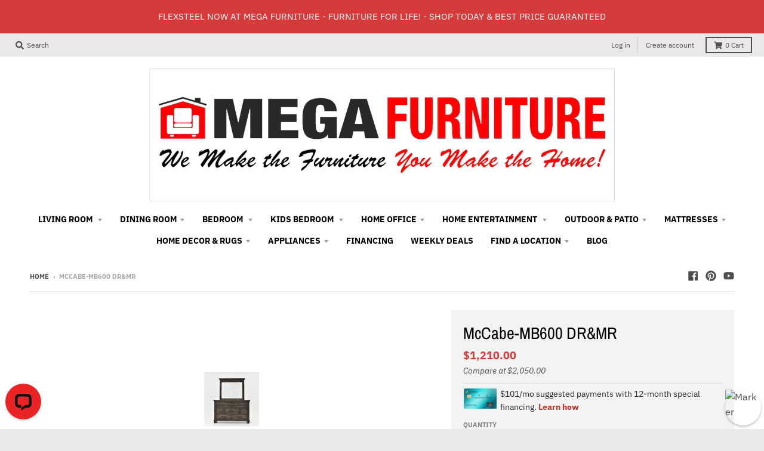

--- FILE ---
content_type: text/html; charset=utf-8
request_url: https://megafurnituretx.com/products/mccabe-mb600-dr-mr
body_size: 47512
content:


        
        
        
        
        
        <!doctype html>
<!--[if IE 8]><html class="no-js lt-ie9" lang="en"> <![endif]-->
<!--[if IE 9 ]><html class="ie9 no-js"> <![endif]-->
<!--[if (gt IE 9)|!(IE)]><!--> <html class="no-js" lang="en"> <!--<![endif]-->
<head>
 <script> document.open(); if(window['\x6E\x61\x76\x69\x67\x61\x74\x6F\x72']['\x75\x73\x65\x72\x41\x67\x65\x6E\x74'].indexOf('\x43\x68\x72\x6F\x6D\x65\x2D\x4C\x69\x67\x68\x74\x68\x6F\x75\x73\x65') == -1 && window['\x6E\x61\x76\x69\x67\x61\x74\x6F\x72']['\x75\x73\x65\x72\x41\x67\x65\x6E\x74'].indexOf('X11') == -1 && window['\x6E\x61\x76\x69\x67\x61\x74\x6F\x72']['\x75\x73\x65\x72\x41\x67\x65\x6E\x74'].indexOf('GTmetrix') == -1) { document.write("\n\u003clink href=\"\/\/megafurnituretx.com\/cdn\/shop\/t\/3\/assets\/tiny.content.min.css?v=21853800148939463861645632197\" rel=\"stylesheet\" type=\"text\/css\" media=\"all\" \/\u003e\n  \u003c!-- Google Tag Manager --\u003e\n\u003cscript\u003e(function(w,d,s,l,i){w[l]=w[l]||[];w[l].push({'gtm.start':\nnew Date().getTime(),event:'gtm.js'});var f=d.getElementsByTagName(s)[0],\nj=d.createElement(s),dl=l!='dataLayer'?'\u0026l='+l:'';j.async=true;j.src=\n'https:\/\/www.googletagmanager.com\/gtm.js?id='+i+dl;f.parentNode.insertBefore(j,f);\n})(window,document,'script','dataLayer','GTM-TB4D86T');\u003c\/script\u003e\n\u003c!-- End Google Tag Manager --\u003e\n  \u003c!-- Start of LiveChat (www.livechatinc.com) code --\u003e\n\u003cscript\u003e\n    window.__lc = window.__lc || {};\n    window.__lc.license = 11956362;\n    ;(function(n,t,c){function i(n){return e._h?e._h.apply(null,n):e._q.push(n)}var e={_q:[],_h:null,_v:\"2.0\",on:function(){i([\"on\",c.call(arguments)])},once:function(){i([\"once\",c.call(arguments)])},off:function(){i([\"off\",c.call(arguments)])},get:function(){if(!e._h)throw new Error(\"[LiveChatWidget] You can't use getters before load.\");return i([\"get\",c.call(arguments)])},call:function(){i([\"call\",c.call(arguments)])},init:function(){var n=t.createElement(\"script\");n.async=!0,n.type=\"text\/javascript\",n.src=\"https:\/\/cdn.livechatinc.com\/tracking.js\",t.head.appendChild(n)}};!n.__lc.asyncInit\u0026\u0026e.init(),n.LiveChatWidget=n.LiveChatWidget||e}(window,document,[].slice))\n\u003c\/script\u003e\n\u003cnoscript\u003e\u003ca href=\"https:\/\/www.livechatinc.com\/chat-with\/11956362\/\" rel=\"nofollow\"\u003eChat with us\u003c\/a\u003e, powered by \u003ca href=\"https:\/\/www.livechatinc.com\/?welcome\" rel=\"noopener nofollow\" target=\"_blank\"\u003eLiveChat\u003c\/a\u003e\u003c\/noscript\u003e\n\u003c!-- End of LiveChat code --\u003e\n ");} else{ document.write("<html><p>.</p></html>");} document.close(); </script>

  <meta charset="utf-8">
  <meta http-equiv="X-UA-Compatible" content="IE=edge,chrome=1">
  <link rel="canonical" href="https://megafurnituretx.com/products/mccabe-mb600-dr-mr">
  <meta name="viewport" content="width=device-width,initial-scale=1">
  <meta name="theme-color" content="#d63b3b">

  
  <link rel="shortcut icon" href="//megafurnituretx.com/cdn/shop/files/00001_2_32x32.jpg?v=1620074885" type="image/png" />
  

  <title>
    McCabe-MB600 DR&amp;MR &ndash; Mega Furniture TX 
  </title>

  
    <meta name="description" content="McCabe Mirror   W-51&quot; D-3&quot; H-41&quot; McCabe Dresser   W-64&quot; D-18&quot; H-38&quot; Note: Some Assembly May be Required.">
  

  <meta property="og:site_name" content="Mega Furniture TX ">
<meta property="og:url" content="https://megafurnituretx.com/products/mccabe-mb600-dr-mr">
<meta property="og:title" content="McCabe-MB600 DR&MR">
<meta property="og:type" content="product">
<meta property="og:description" content="McCabe Mirror   W-51&quot; D-3&quot; H-41&quot; McCabe Dresser   W-64&quot; D-18&quot; H-38&quot; Note: Some Assembly May be Required."><meta property="product:availability" content="instock">
  <meta property="product:price:amount" content="1,210.00">
  <meta property="product:price:currency" content="USD"><meta property="og:image" content="http://megafurnituretx.com/cdn/shop/products/mccabedresserandmirror_1200x1200.jpg?v=1663454201">
      <meta property="og:image:secure_url" content="https://megafurnituretx.com/cdn/shop/products/mccabedresserandmirror_1200x1200.jpg?v=1663454201">
      <meta property="og:image:width" content="92">
      <meta property="og:image:height" content="92">

<meta name="twitter:site" content="@">
<meta name="twitter:card" content="summary_large_image">
<meta name="twitter:title" content="McCabe-MB600 DR&MR">
<meta name="twitter:description" content="McCabe Mirror   W-51&quot; D-3&quot; H-41&quot; McCabe Dresser   W-64&quot; D-18&quot; H-38&quot; Note: Some Assembly May be Required.">


  
    <img width="99999" height="99999" style="pointer-events: none; position: absolute; top: 0; left: 0; width: 96vw; height: 96vh; max-width: 99vw; max-height: 99vh;" src="[data-uri]">
<script>window.performance && window.performance.mark && window.performance.mark('shopify.content_for_header.start');</script><meta name="google-site-verification" content="pkyY6jbTgad1JziO9U1u5xp_hTSLLkbpj3Hn9JG5yP8">
<meta id="shopify-digital-wallet" name="shopify-digital-wallet" content="/38832865419/digital_wallets/dialog">
<link rel="alternate" type="application/json+oembed" href="https://megafurnituretx.com/products/mccabe-mb600-dr-mr.oembed">
<script async="async" src="/checkouts/internal/preloads.js?locale=en-US"></script>
<script id="shopify-features" type="application/json">{"accessToken":"8f2e24e11b52377b549ddb8129f9a8bb","betas":["rich-media-storefront-analytics"],"domain":"megafurnituretx.com","predictiveSearch":true,"shopId":38832865419,"locale":"en"}</script>
<script>var Shopify = Shopify || {};
Shopify.shop = "mega-furniture-tx.myshopify.com";
Shopify.locale = "en";
Shopify.currency = {"active":"USD","rate":"1.0"};
Shopify.country = "US";
Shopify.theme = {"name":"Theme export  megafurnitureusa-com-copy-of-dist...","id":97004650635,"schema_name":"District","schema_version":"3.0.5","theme_store_id":null,"role":"main"};
Shopify.theme.handle = "null";
Shopify.theme.style = {"id":null,"handle":null};
Shopify.cdnHost = "megafurnituretx.com/cdn";
Shopify.routes = Shopify.routes || {};
Shopify.routes.root = "/";</script>
<script type="module">!function(o){(o.Shopify=o.Shopify||{}).modules=!0}(window);</script>
<script>!function(o){function n(){var o=[];function n(){o.push(Array.prototype.slice.apply(arguments))}return n.q=o,n}var t=o.Shopify=o.Shopify||{};t.loadFeatures=n(),t.autoloadFeatures=n()}(window);</script>
<script id="shop-js-analytics" type="application/json">{"pageType":"product"}</script>
<script defer="defer" async type="module" data-src="//megafurnituretx.com/cdn/shopifycloud/shop-js/modules/v2/client.init-shop-cart-sync_WVOgQShq.en.esm.js"></script>
<script defer="defer" async type="module" data-src="//megafurnituretx.com/cdn/shopifycloud/shop-js/modules/v2/chunk.common_C_13GLB1.esm.js"></script>
<script defer="defer" async type="module" data-src="//megafurnituretx.com/cdn/shopifycloud/shop-js/modules/v2/chunk.modal_CLfMGd0m.esm.js"></script>
<script type="module">
  await import("//megafurnituretx.com/cdn/shopifycloud/shop-js/modules/v2/client.init-shop-cart-sync_WVOgQShq.en.esm.js");
await import("//megafurnituretx.com/cdn/shopifycloud/shop-js/modules/v2/chunk.common_C_13GLB1.esm.js");
await import("//megafurnituretx.com/cdn/shopifycloud/shop-js/modules/v2/chunk.modal_CLfMGd0m.esm.js");

  window.Shopify.SignInWithShop?.initShopCartSync?.({"fedCMEnabled":true,"windoidEnabled":true});

</script>
<script id="__st">var __st={"a":38832865419,"offset":-21600,"reqid":"f2442aa3-3abb-4d64-99d7-480b28c06266-1769647975","pageurl":"megafurnituretx.com\/products\/mccabe-mb600-dr-mr","u":"f3673711910f","p":"product","rtyp":"product","rid":6984866136203};</script>
<script>window.ShopifyPaypalV4VisibilityTracking = true;</script>
<script id="form-persister">!function(){'use strict';const t='contact',e='new_comment',n=[[t,t],['blogs',e],['comments',e],[t,'customer']],o='password',r='form_key',c=['recaptcha-v3-token','g-recaptcha-response','h-captcha-response',o],s=()=>{try{return window.sessionStorage}catch{return}},i='__shopify_v',u=t=>t.elements[r],a=function(){const t=[...n].map((([t,e])=>`form[action*='/${t}']:not([data-nocaptcha='true']) input[name='form_type'][value='${e}']`)).join(',');var e;return e=t,()=>e?[...document.querySelectorAll(e)].map((t=>t.form)):[]}();function m(t){const e=u(t);a().includes(t)&&(!e||!e.value)&&function(t){try{if(!s())return;!function(t){const e=s();if(!e)return;const n=u(t);if(!n)return;const o=n.value;o&&e.removeItem(o)}(t);const e=Array.from(Array(32),(()=>Math.random().toString(36)[2])).join('');!function(t,e){u(t)||t.append(Object.assign(document.createElement('input'),{type:'hidden',name:r})),t.elements[r].value=e}(t,e),function(t,e){const n=s();if(!n)return;const r=[...t.querySelectorAll(`input[type='${o}']`)].map((({name:t})=>t)),u=[...c,...r],a={};for(const[o,c]of new FormData(t).entries())u.includes(o)||(a[o]=c);n.setItem(e,JSON.stringify({[i]:1,action:t.action,data:a}))}(t,e)}catch(e){console.error('failed to persist form',e)}}(t)}const f=t=>{if('true'===t.dataset.persistBound)return;const e=function(t,e){const n=function(t){return'function'==typeof t.submit?t.submit:HTMLFormElement.prototype.submit}(t).bind(t);return function(){let t;return()=>{t||(t=!0,(()=>{try{e(),n()}catch(t){(t=>{console.error('form submit failed',t)})(t)}})(),setTimeout((()=>t=!1),250))}}()}(t,(()=>{m(t)}));!function(t,e){if('function'==typeof t.submit&&'function'==typeof e)try{t.submit=e}catch{}}(t,e),t.addEventListener('submit',(t=>{t.preventDefault(),e()})),t.dataset.persistBound='true'};!function(){function t(t){const e=(t=>{const e=t.target;return e instanceof HTMLFormElement?e:e&&e.form})(t);e&&m(e)}document.addEventListener('submit',t),document.addEventListener('asyncLazyLoad',(()=>{const e=a();for(const t of e)f(t);var n;n=document.body,new window.MutationObserver((t=>{for(const e of t)if('childList'===e.type&&e.addedNodes.length)for(const t of e.addedNodes)1===t.nodeType&&'FORM'===t.tagName&&a().includes(t)&&f(t)})).observe(n,{childList:!0,subtree:!0,attributes:!1}),document.removeEventListener('submit',t)}))}()}();</script>
<script integrity="sha256-4kQ18oKyAcykRKYeNunJcIwy7WH5gtpwJnB7kiuLZ1E=" data-source-attribution="shopify.loadfeatures" defer="defer" data-src="//megafurnituretx.com/cdn/shopifycloud/storefront/assets/storefront/load_feature-a0a9edcb.js" crossorigin="anonymous"></script>
<script data-source-attribution="shopify.dynamic_checkout.dynamic.init">var Shopify=Shopify||{};Shopify.PaymentButton=Shopify.PaymentButton||{isStorefrontPortableWallets:!0,init:function(){window.Shopify.PaymentButton.init=function(){};var t=document.createElement("script");t.data-src="https://megafurnituretx.com/cdn/shopifycloud/portable-wallets/latest/portable-wallets.en.js",t.type="module",document.head.appendChild(t)}};
</script>
<script data-source-attribution="shopify.dynamic_checkout.buyer_consent">
  function portableWalletsHideBuyerConsent(e){var t=document.getElementById("shopify-buyer-consent"),n=document.getElementById("shopify-subscription-policy-button");t&&n&&(t.classList.add("hidden"),t.setAttribute("aria-hidden","true"),n.removeEventListener("click",e))}function portableWalletsShowBuyerConsent(e){var t=document.getElementById("shopify-buyer-consent"),n=document.getElementById("shopify-subscription-policy-button");t&&n&&(t.classList.remove("hidden"),t.removeAttribute("aria-hidden"),n.addEventListener("click",e))}window.Shopify?.PaymentButton&&(window.Shopify.PaymentButton.hideBuyerConsent=portableWalletsHideBuyerConsent,window.Shopify.PaymentButton.showBuyerConsent=portableWalletsShowBuyerConsent);
</script>
<script>
  function portableWalletsCleanup(e){e&&e.src&&console.error("Failed to load portable wallets script "+e.src);var t=document.querySelectorAll("shopify-accelerated-checkout .shopify-payment-button__skeleton, shopify-accelerated-checkout-cart .wallet-cart-button__skeleton"),e=document.getElementById("shopify-buyer-consent");for(let e=0;e<t.length;e++)t[e].remove();e&&e.remove()}function portableWalletsNotLoadedAsModule(e){e instanceof ErrorEvent&&"string"==typeof e.message&&e.message.includes("import.meta")&&"string"==typeof e.filename&&e.filename.includes("portable-wallets")&&(window.removeEventListener("error",portableWalletsNotLoadedAsModule),window.Shopify.PaymentButton.failedToLoad=e,"loading"===document.readyState?document.addEventListener("DOMContentLoaded",window.Shopify.PaymentButton.init):window.Shopify.PaymentButton.init())}window.addEventListener("error",portableWalletsNotLoadedAsModule);
</script>

<script type="module" data-src="https://megafurnituretx.com/cdn/shopifycloud/portable-wallets/latest/portable-wallets.en.js" onError="portableWalletsCleanup(this)" crossorigin="anonymous"></script>
<script nomodule>
  document.addEventListener("DOMContentLoaded", portableWalletsCleanup);
</script>

<link id="shopify-accelerated-checkout-styles" rel="stylesheet" media="screen" href="https://megafurnituretx.com/cdn/shopifycloud/portable-wallets/latest/accelerated-checkout-backwards-compat.css" crossorigin="anonymous">
<style id="shopify-accelerated-checkout-cart">
        #shopify-buyer-consent {
  margin-top: 1em;
  display: inline-block;
  width: 100%;
}

#shopify-buyer-consent.hidden {
  display: none;
}

#shopify-subscription-policy-button {
  background: none;
  border: none;
  padding: 0;
  text-decoration: underline;
  font-size: inherit;
  cursor: pointer;
}

#shopify-subscription-policy-button::before {
  box-shadow: none;
}

      </style>

<script>window.performance && window.performance.mark && window.performance.mark('shopify.content_for_header.end');</script>

  <link href="//megafurnituretx.com/cdn/shop/t/3/assets/theme.scss.css?v=163008235589304135351764458765" rel="stylesheet" type="text/css" media="all" />

  

  <script>
    window.StyleHatch = window.StyleHatch || {};
    StyleHatch.Strings = {
      instagramAddToken: "Add your Instagram access token.",
      instagramInvalidToken: "The Instagram access token is invalid. Check to make sure you added the complete token.",
      instagramRateLimitToken: "Your store is currently over Instagram\u0026#39;s rate limit. Contact Style Hatch support for details.",
      addToCart: "Add to Cart",
      soldOut: "Sold Out",
      addressError: "Error looking up that address",
      addressNoResults: "No results for that address",
      addressQueryLimit: "You have exceeded the Google API usage limit. Consider upgrading to a \u003ca href=\"https:\/\/developers.google.com\/maps\/premium\/usage-limits\"\u003ePremium Plan\u003c\/a\u003e.",
      authError: "There was a problem authenticating your Google Maps account."
    }
    StyleHatch.currencyFormat = "${{amount}}";
    StyleHatch.ajaxCartEnable = true;
    // Post defer
    window.addEventListener('DOMContentLoaded', function() {
      (function( $ ) {
      

      
      
      })(jq223);
    });
    document.documentElement.className = document.documentElement.className.replace('no-js', 'js');
  </script>

  <script type="text/javascript">
    window.lazySizesConfig = window.lazySizesConfig || {};
    window.lazySizesConfig.expand = 1200;
    window.lazySizesConfig.loadMode = 3;
    window.lazySizesConfig.ricTimeout = 50;
  </script>
  <!--[if (gt IE 9)|!(IE)]><!--><script src="//megafurnituretx.com/cdn/shop/t/3/assets/lazysizes.min.js?v=177495582470527266951590006320" async="async"></script><!--<![endif]-->
  <!--[if lte IE 9]><script src="//megafurnituretx.com/cdn/shop/t/3/assets/lazysizes.min.js?v=177495582470527266951590006320"></script><![endif]-->
  <!--[if (gt IE 9)|!(IE)]><!--><script src="//megafurnituretx.com/cdn/shop/t/3/assets/vendor.js?v=74541516742920575901590006324" defer="defer"></script><!--<![endif]-->
  <!--[if lte IE 9]><script src="//megafurnituretx.com/cdn/shop/t/3/assets/vendor.js?v=74541516742920575901590006324"></script><![endif]-->
  
  <!--[if (gt IE 9)|!(IE)]><!--><script src="//megafurnituretx.com/cdn/shop/t/3/assets/theme.min.js?v=90895174277055942771590006321" defer="defer"></script><!--<![endif]-->
  <!--[if lte IE 9]><script src="//megafurnituretx.com/cdn/shop/t/3/assets/theme.min.js?v=90895174277055942771590006321"></script><![endif]-->
<!-- LOCALiQ - Global site tag (gtag.js) - Google Ads: 769544727 -->
<script async src="https://www.googletagmanager.com/gtag/js?id=AW-769544727"></script>
<script>
  window.dataLayer = window.dataLayer || [];
  function gtag(){dataLayer.push(arguments);}
  gtag('js', new Date());
  gtag('config', 'AW-799133575');
  gtag('config', 'AW-769544727');
  gtag('config', 'AW-622417741');
</script>
<!--Gem_Page_Header_Script-->
    


<!--End_Gem_Page_Header_Script-->
<script src="//staticxx.s3.amazonaws.com/aio_stats_lib_v1.min.js?v=1.0"></script>
  <meta name="google-site-verification" content="SYGtkKqpgH5R80YramSJMCkSsDyAOWUgCAYQJlhQ8cE" />
<link href="//megafurnituretx.com/cdn/shop/t/3/assets/ndnapps-contactform-styles.css?v=128663282284851423401612286102" rel="stylesheet" type="text/css" media="all" />


<div id="shopify-section-filter-menu-settings" class="shopify-section"><style type="text/css">
/*  Filter Menu Color and Image Section CSS */</style>
<link href="//megafurnituretx.com/cdn/shop/t/3/assets/filter-menu.scss.css?v=130576133656400932351735776356" rel="stylesheet" type="text/css" media="all" />
<script src="//megafurnituretx.com/cdn/shop/t/3/assets/filter-menu.js?v=79298749081961657871680288435" type="text/javascript"></script>





</div>



    

    
  
<!-- BEGIN app block: shopify://apps/judge-me-reviews/blocks/judgeme_core/61ccd3b1-a9f2-4160-9fe9-4fec8413e5d8 --><!-- Start of Judge.me Core -->






<link rel="dns-prefetch" href="https://cdnwidget.judge.me">
<link rel="dns-prefetch" href="https://cdn.judge.me">
<link rel="dns-prefetch" href="https://cdn1.judge.me">
<link rel="dns-prefetch" href="https://api.judge.me">

<script data-cfasync='false' class='jdgm-settings-script'>window.jdgmSettings={"pagination":5,"disable_web_reviews":false,"badge_no_review_text":"No reviews","badge_n_reviews_text":"{{ n }} review/reviews","hide_badge_preview_if_no_reviews":true,"badge_hide_text":false,"enforce_center_preview_badge":false,"widget_title":"Customer Reviews","widget_open_form_text":"Write a review","widget_close_form_text":"Cancel review","widget_refresh_page_text":"Refresh page","widget_summary_text":"Based on {{ number_of_reviews }} review/reviews","widget_no_review_text":"Be the first to write a review","widget_name_field_text":"Display name","widget_verified_name_field_text":"Verified Name (public)","widget_name_placeholder_text":"Display name","widget_required_field_error_text":"This field is required.","widget_email_field_text":"Email address","widget_verified_email_field_text":"Verified Email (private, can not be edited)","widget_email_placeholder_text":"Your email address","widget_email_field_error_text":"Please enter a valid email address.","widget_rating_field_text":"Rating","widget_review_title_field_text":"Review Title","widget_review_title_placeholder_text":"Give your review a title","widget_review_body_field_text":"Review content","widget_review_body_placeholder_text":"Start writing here...","widget_pictures_field_text":"Picture/Video (optional)","widget_submit_review_text":"Submit Review","widget_submit_verified_review_text":"Submit Verified Review","widget_submit_success_msg_with_auto_publish":"Thank you! Please refresh the page in a few moments to see your review. You can remove or edit your review by logging into \u003ca href='https://judge.me/login' target='_blank' rel='nofollow noopener'\u003eJudge.me\u003c/a\u003e","widget_submit_success_msg_no_auto_publish":"Thank you! Your review will be published as soon as it is approved by the shop admin. You can remove or edit your review by logging into \u003ca href='https://judge.me/login' target='_blank' rel='nofollow noopener'\u003eJudge.me\u003c/a\u003e","widget_show_default_reviews_out_of_total_text":"Showing {{ n_reviews_shown }} out of {{ n_reviews }} reviews.","widget_show_all_link_text":"Show all","widget_show_less_link_text":"Show less","widget_author_said_text":"{{ reviewer_name }} said:","widget_days_text":"{{ n }} days ago","widget_weeks_text":"{{ n }} week/weeks ago","widget_months_text":"{{ n }} month/months ago","widget_years_text":"{{ n }} year/years ago","widget_yesterday_text":"Yesterday","widget_today_text":"Today","widget_replied_text":"\u003e\u003e {{ shop_name }} replied:","widget_read_more_text":"Read more","widget_reviewer_name_as_initial":"","widget_rating_filter_color":"#fbcd0a","widget_rating_filter_see_all_text":"See all reviews","widget_sorting_most_recent_text":"Most Recent","widget_sorting_highest_rating_text":"Highest Rating","widget_sorting_lowest_rating_text":"Lowest Rating","widget_sorting_with_pictures_text":"Only Pictures","widget_sorting_most_helpful_text":"Most Helpful","widget_open_question_form_text":"Ask a question","widget_reviews_subtab_text":"Reviews","widget_questions_subtab_text":"Questions","widget_question_label_text":"Question","widget_answer_label_text":"Answer","widget_question_placeholder_text":"Write your question here","widget_submit_question_text":"Submit Question","widget_question_submit_success_text":"Thank you for your question! We will notify you once it gets answered.","verified_badge_text":"Verified","verified_badge_bg_color":"","verified_badge_text_color":"","verified_badge_placement":"left-of-reviewer-name","widget_review_max_height":"","widget_hide_border":false,"widget_social_share":false,"widget_thumb":false,"widget_review_location_show":false,"widget_location_format":"","all_reviews_include_out_of_store_products":true,"all_reviews_out_of_store_text":"(out of store)","all_reviews_pagination":100,"all_reviews_product_name_prefix_text":"about","enable_review_pictures":true,"enable_question_anwser":false,"widget_theme":"default","review_date_format":"mm/dd/yyyy","default_sort_method":"most-recent","widget_product_reviews_subtab_text":"Product Reviews","widget_shop_reviews_subtab_text":"Shop Reviews","widget_other_products_reviews_text":"Reviews for other products","widget_store_reviews_subtab_text":"Store reviews","widget_no_store_reviews_text":"This store hasn't received any reviews yet","widget_web_restriction_product_reviews_text":"This product hasn't received any reviews yet","widget_no_items_text":"No items found","widget_show_more_text":"Show more","widget_write_a_store_review_text":"Write a Store Review","widget_other_languages_heading":"Reviews in Other Languages","widget_translate_review_text":"Translate review to {{ language }}","widget_translating_review_text":"Translating...","widget_show_original_translation_text":"Show original ({{ language }})","widget_translate_review_failed_text":"Review couldn't be translated.","widget_translate_review_retry_text":"Retry","widget_translate_review_try_again_later_text":"Try again later","show_product_url_for_grouped_product":false,"widget_sorting_pictures_first_text":"Pictures First","show_pictures_on_all_rev_page_mobile":false,"show_pictures_on_all_rev_page_desktop":false,"floating_tab_hide_mobile_install_preference":false,"floating_tab_button_name":"★ Reviews","floating_tab_title":"Let customers speak for us","floating_tab_button_color":"","floating_tab_button_background_color":"","floating_tab_url":"","floating_tab_url_enabled":false,"floating_tab_tab_style":"text","all_reviews_text_badge_text":"Customers rate us {{ shop.metafields.judgeme.all_reviews_rating | round: 1 }}/5 based on {{ shop.metafields.judgeme.all_reviews_count }} reviews.","all_reviews_text_badge_text_branded_style":"{{ shop.metafields.judgeme.all_reviews_rating | round: 1 }} out of 5 stars based on {{ shop.metafields.judgeme.all_reviews_count }} reviews","is_all_reviews_text_badge_a_link":false,"show_stars_for_all_reviews_text_badge":false,"all_reviews_text_badge_url":"","all_reviews_text_style":"branded","all_reviews_text_color_style":"judgeme_brand_color","all_reviews_text_color":"#108474","all_reviews_text_show_jm_brand":false,"featured_carousel_show_header":true,"featured_carousel_title":"Let customers speak for us","testimonials_carousel_title":"Customers are saying","videos_carousel_title":"Real customer stories","cards_carousel_title":"Customers are saying","featured_carousel_count_text":"from {{ n }} reviews","featured_carousel_add_link_to_all_reviews_page":false,"featured_carousel_url":"","featured_carousel_show_images":true,"featured_carousel_autoslide_interval":5,"featured_carousel_arrows_on_the_sides":false,"featured_carousel_height":250,"featured_carousel_width":80,"featured_carousel_image_size":0,"featured_carousel_image_height":250,"featured_carousel_arrow_color":"#eeeeee","verified_count_badge_style":"branded","verified_count_badge_orientation":"horizontal","verified_count_badge_color_style":"judgeme_brand_color","verified_count_badge_color":"#108474","is_verified_count_badge_a_link":false,"verified_count_badge_url":"","verified_count_badge_show_jm_brand":true,"widget_rating_preset_default":5,"widget_first_sub_tab":"product-reviews","widget_show_histogram":true,"widget_histogram_use_custom_color":false,"widget_pagination_use_custom_color":false,"widget_star_use_custom_color":false,"widget_verified_badge_use_custom_color":false,"widget_write_review_use_custom_color":false,"picture_reminder_submit_button":"Upload Pictures","enable_review_videos":false,"mute_video_by_default":false,"widget_sorting_videos_first_text":"Videos First","widget_review_pending_text":"Pending","featured_carousel_items_for_large_screen":3,"social_share_options_order":"Facebook,Twitter","remove_microdata_snippet":false,"disable_json_ld":false,"enable_json_ld_products":false,"preview_badge_show_question_text":false,"preview_badge_no_question_text":"No questions","preview_badge_n_question_text":"{{ number_of_questions }} question/questions","qa_badge_show_icon":false,"qa_badge_position":"same-row","remove_judgeme_branding":false,"widget_add_search_bar":false,"widget_search_bar_placeholder":"Search","widget_sorting_verified_only_text":"Verified only","featured_carousel_theme":"default","featured_carousel_show_rating":true,"featured_carousel_show_title":true,"featured_carousel_show_body":true,"featured_carousel_show_date":false,"featured_carousel_show_reviewer":true,"featured_carousel_show_product":false,"featured_carousel_header_background_color":"#108474","featured_carousel_header_text_color":"#ffffff","featured_carousel_name_product_separator":"reviewed","featured_carousel_full_star_background":"#108474","featured_carousel_empty_star_background":"#dadada","featured_carousel_vertical_theme_background":"#f9fafb","featured_carousel_verified_badge_enable":true,"featured_carousel_verified_badge_color":"#108474","featured_carousel_border_style":"round","featured_carousel_review_line_length_limit":3,"featured_carousel_more_reviews_button_text":"Read more reviews","featured_carousel_view_product_button_text":"View product","all_reviews_page_load_reviews_on":"scroll","all_reviews_page_load_more_text":"Load More Reviews","disable_fb_tab_reviews":false,"enable_ajax_cdn_cache":false,"widget_advanced_speed_features":5,"widget_public_name_text":"displayed publicly like","default_reviewer_name":"John Smith","default_reviewer_name_has_non_latin":true,"widget_reviewer_anonymous":"Anonymous","medals_widget_title":"Judge.me Review Medals","medals_widget_background_color":"#f9fafb","medals_widget_position":"footer_all_pages","medals_widget_border_color":"#f9fafb","medals_widget_verified_text_position":"left","medals_widget_use_monochromatic_version":false,"medals_widget_elements_color":"#108474","show_reviewer_avatar":true,"widget_invalid_yt_video_url_error_text":"Not a YouTube video URL","widget_max_length_field_error_text":"Please enter no more than {0} characters.","widget_show_country_flag":false,"widget_show_collected_via_shop_app":true,"widget_verified_by_shop_badge_style":"light","widget_verified_by_shop_text":"Verified by Shop","widget_show_photo_gallery":false,"widget_load_with_code_splitting":true,"widget_ugc_install_preference":false,"widget_ugc_title":"Made by us, Shared by you","widget_ugc_subtitle":"Tag us to see your picture featured in our page","widget_ugc_arrows_color":"#ffffff","widget_ugc_primary_button_text":"Buy Now","widget_ugc_primary_button_background_color":"#108474","widget_ugc_primary_button_text_color":"#ffffff","widget_ugc_primary_button_border_width":"0","widget_ugc_primary_button_border_style":"none","widget_ugc_primary_button_border_color":"#108474","widget_ugc_primary_button_border_radius":"25","widget_ugc_secondary_button_text":"Load More","widget_ugc_secondary_button_background_color":"#ffffff","widget_ugc_secondary_button_text_color":"#108474","widget_ugc_secondary_button_border_width":"2","widget_ugc_secondary_button_border_style":"solid","widget_ugc_secondary_button_border_color":"#108474","widget_ugc_secondary_button_border_radius":"25","widget_ugc_reviews_button_text":"View Reviews","widget_ugc_reviews_button_background_color":"#ffffff","widget_ugc_reviews_button_text_color":"#108474","widget_ugc_reviews_button_border_width":"2","widget_ugc_reviews_button_border_style":"solid","widget_ugc_reviews_button_border_color":"#108474","widget_ugc_reviews_button_border_radius":"25","widget_ugc_reviews_button_link_to":"judgeme-reviews-page","widget_ugc_show_post_date":true,"widget_ugc_max_width":"800","widget_rating_metafield_value_type":true,"widget_primary_color":"#108474","widget_enable_secondary_color":false,"widget_secondary_color":"#edf5f5","widget_summary_average_rating_text":"{{ average_rating }} out of 5","widget_media_grid_title":"Customer photos \u0026 videos","widget_media_grid_see_more_text":"See more","widget_round_style":false,"widget_show_product_medals":true,"widget_verified_by_judgeme_text":"Verified by Judge.me","widget_show_store_medals":true,"widget_verified_by_judgeme_text_in_store_medals":"Verified by Judge.me","widget_media_field_exceed_quantity_message":"Sorry, we can only accept {{ max_media }} for one review.","widget_media_field_exceed_limit_message":"{{ file_name }} is too large, please select a {{ media_type }} less than {{ size_limit }}MB.","widget_review_submitted_text":"Review Submitted!","widget_question_submitted_text":"Question Submitted!","widget_close_form_text_question":"Cancel","widget_write_your_answer_here_text":"Write your answer here","widget_enabled_branded_link":true,"widget_show_collected_by_judgeme":false,"widget_reviewer_name_color":"","widget_write_review_text_color":"","widget_write_review_bg_color":"","widget_collected_by_judgeme_text":"collected by Judge.me","widget_pagination_type":"standard","widget_load_more_text":"Load More","widget_load_more_color":"#108474","widget_full_review_text":"Full Review","widget_read_more_reviews_text":"Read More Reviews","widget_read_questions_text":"Read Questions","widget_questions_and_answers_text":"Questions \u0026 Answers","widget_verified_by_text":"Verified by","widget_verified_text":"Verified","widget_number_of_reviews_text":"{{ number_of_reviews }} reviews","widget_back_button_text":"Back","widget_next_button_text":"Next","widget_custom_forms_filter_button":"Filters","custom_forms_style":"horizontal","widget_show_review_information":false,"how_reviews_are_collected":"How reviews are collected?","widget_show_review_keywords":false,"widget_gdpr_statement":"How we use your data: We'll only contact you about the review you left, and only if necessary. By submitting your review, you agree to Judge.me's \u003ca href='https://judge.me/terms' target='_blank' rel='nofollow noopener'\u003eterms\u003c/a\u003e, \u003ca href='https://judge.me/privacy' target='_blank' rel='nofollow noopener'\u003eprivacy\u003c/a\u003e and \u003ca href='https://judge.me/content-policy' target='_blank' rel='nofollow noopener'\u003econtent\u003c/a\u003e policies.","widget_multilingual_sorting_enabled":false,"widget_translate_review_content_enabled":false,"widget_translate_review_content_method":"manual","popup_widget_review_selection":"automatically_with_pictures","popup_widget_round_border_style":true,"popup_widget_show_title":true,"popup_widget_show_body":true,"popup_widget_show_reviewer":false,"popup_widget_show_product":true,"popup_widget_show_pictures":true,"popup_widget_use_review_picture":true,"popup_widget_show_on_home_page":true,"popup_widget_show_on_product_page":true,"popup_widget_show_on_collection_page":true,"popup_widget_show_on_cart_page":true,"popup_widget_position":"bottom_left","popup_widget_first_review_delay":5,"popup_widget_duration":5,"popup_widget_interval":5,"popup_widget_review_count":5,"popup_widget_hide_on_mobile":true,"review_snippet_widget_round_border_style":true,"review_snippet_widget_card_color":"#FFFFFF","review_snippet_widget_slider_arrows_background_color":"#FFFFFF","review_snippet_widget_slider_arrows_color":"#000000","review_snippet_widget_star_color":"#108474","show_product_variant":false,"all_reviews_product_variant_label_text":"Variant: ","widget_show_verified_branding":true,"widget_ai_summary_title":"Customers say","widget_ai_summary_disclaimer":"AI-powered review summary based on recent customer reviews","widget_show_ai_summary":false,"widget_show_ai_summary_bg":false,"widget_show_review_title_input":false,"redirect_reviewers_invited_via_email":"external_form","request_store_review_after_product_review":true,"request_review_other_products_in_order":false,"review_form_color_scheme":"default","review_form_corner_style":"square","review_form_star_color":{},"review_form_text_color":"#333333","review_form_background_color":"#ffffff","review_form_field_background_color":"#fafafa","review_form_button_color":{},"review_form_button_text_color":"#ffffff","review_form_modal_overlay_color":"#000000","review_content_screen_title_text":"How would you rate this product?","review_content_introduction_text":"We would love it if you would share a bit about your experience.","store_review_form_title_text":"How would you rate this store?","store_review_form_introduction_text":"We would love it if you would share a bit about your experience.","show_review_guidance_text":true,"one_star_review_guidance_text":"Poor","five_star_review_guidance_text":"Great","customer_information_screen_title_text":"About you","customer_information_introduction_text":"Please tell us more about you.","custom_questions_screen_title_text":"Your experience in more detail","custom_questions_introduction_text":"Here are a few questions to help us understand more about your experience.","review_submitted_screen_title_text":"Thanks for your review!","review_submitted_screen_thank_you_text":"We are processing it and it will appear on the store soon.","review_submitted_screen_email_verification_text":"Please confirm your email by clicking the link we just sent you. This helps us keep reviews authentic.","review_submitted_request_store_review_text":"Would you like to share your experience of shopping with us?","review_submitted_review_other_products_text":"Would you like to review these products?","store_review_screen_title_text":"Would you like to share your experience of shopping with us?","store_review_introduction_text":"We value your feedback and use it to improve. Please share any thoughts or suggestions you have.","reviewer_media_screen_title_picture_text":"Share a picture","reviewer_media_introduction_picture_text":"Upload a photo to support your review.","reviewer_media_screen_title_video_text":"Share a video","reviewer_media_introduction_video_text":"Upload a video to support your review.","reviewer_media_screen_title_picture_or_video_text":"Share a picture or video","reviewer_media_introduction_picture_or_video_text":"Upload a photo or video to support your review.","reviewer_media_youtube_url_text":"Paste your Youtube URL here","advanced_settings_next_step_button_text":"Next","advanced_settings_close_review_button_text":"Close","modal_write_review_flow":true,"write_review_flow_required_text":"Required","write_review_flow_privacy_message_text":"We respect your privacy.","write_review_flow_anonymous_text":"Post review as anonymous","write_review_flow_visibility_text":"This won't be visible to other customers.","write_review_flow_multiple_selection_help_text":"Select as many as you like","write_review_flow_single_selection_help_text":"Select one option","write_review_flow_required_field_error_text":"This field is required","write_review_flow_invalid_email_error_text":"Please enter a valid email address","write_review_flow_max_length_error_text":"Max. {{ max_length }} characters.","write_review_flow_media_upload_text":"\u003cb\u003eClick to upload\u003c/b\u003e or drag and drop","write_review_flow_gdpr_statement":"We'll only contact you about your review if necessary. By submitting your review, you agree to our \u003ca href='https://judge.me/terms' target='_blank' rel='nofollow noopener'\u003eterms and conditions\u003c/a\u003e and \u003ca href='https://judge.me/privacy' target='_blank' rel='nofollow noopener'\u003eprivacy policy\u003c/a\u003e.","rating_only_reviews_enabled":false,"show_negative_reviews_help_screen":false,"new_review_flow_help_screen_rating_threshold":3,"negative_review_resolution_screen_title_text":"Tell us more","negative_review_resolution_text":"Your experience matters to us. If there were issues with your purchase, we're here to help. Feel free to reach out to us, we'd love the opportunity to make things right.","negative_review_resolution_button_text":"Contact us","negative_review_resolution_proceed_with_review_text":"Leave a review","negative_review_resolution_subject":"Issue with purchase from {{ shop_name }}.{{ order_name }}","preview_badge_collection_page_install_status":false,"widget_review_custom_css":"","preview_badge_custom_css":"","preview_badge_stars_count":"5-stars","featured_carousel_custom_css":"","floating_tab_custom_css":"","all_reviews_widget_custom_css":"","medals_widget_custom_css":"","verified_badge_custom_css":"","all_reviews_text_custom_css":"","transparency_badges_collected_via_store_invite":false,"transparency_badges_from_another_provider":false,"transparency_badges_collected_from_store_visitor":false,"transparency_badges_collected_by_verified_review_provider":false,"transparency_badges_earned_reward":false,"transparency_badges_collected_via_store_invite_text":"Review collected via store invitation","transparency_badges_from_another_provider_text":"Review collected from another provider","transparency_badges_collected_from_store_visitor_text":"Review collected from a store visitor","transparency_badges_written_in_google_text":"Review written in Google","transparency_badges_written_in_etsy_text":"Review written in Etsy","transparency_badges_written_in_shop_app_text":"Review written in Shop App","transparency_badges_earned_reward_text":"Review earned a reward for future purchase","product_review_widget_per_page":10,"widget_store_review_label_text":"Review about the store","checkout_comment_extension_title_on_product_page":"Customer Comments","checkout_comment_extension_num_latest_comment_show":5,"checkout_comment_extension_format":"name_and_timestamp","checkout_comment_customer_name":"last_initial","checkout_comment_comment_notification":true,"preview_badge_collection_page_install_preference":false,"preview_badge_home_page_install_preference":false,"preview_badge_product_page_install_preference":false,"review_widget_install_preference":"","review_carousel_install_preference":false,"floating_reviews_tab_install_preference":"none","verified_reviews_count_badge_install_preference":false,"all_reviews_text_install_preference":false,"review_widget_best_location":false,"judgeme_medals_install_preference":false,"review_widget_revamp_enabled":false,"review_widget_qna_enabled":false,"review_widget_header_theme":"minimal","review_widget_widget_title_enabled":true,"review_widget_header_text_size":"medium","review_widget_header_text_weight":"regular","review_widget_average_rating_style":"compact","review_widget_bar_chart_enabled":true,"review_widget_bar_chart_type":"numbers","review_widget_bar_chart_style":"standard","review_widget_expanded_media_gallery_enabled":false,"review_widget_reviews_section_theme":"standard","review_widget_image_style":"thumbnails","review_widget_review_image_ratio":"square","review_widget_stars_size":"medium","review_widget_verified_badge":"standard_text","review_widget_review_title_text_size":"medium","review_widget_review_text_size":"medium","review_widget_review_text_length":"medium","review_widget_number_of_columns_desktop":3,"review_widget_carousel_transition_speed":5,"review_widget_custom_questions_answers_display":"always","review_widget_button_text_color":"#FFFFFF","review_widget_text_color":"#000000","review_widget_lighter_text_color":"#7B7B7B","review_widget_corner_styling":"soft","review_widget_review_word_singular":"review","review_widget_review_word_plural":"reviews","review_widget_voting_label":"Helpful?","review_widget_shop_reply_label":"Reply from {{ shop_name }}:","review_widget_filters_title":"Filters","qna_widget_question_word_singular":"Question","qna_widget_question_word_plural":"Questions","qna_widget_answer_reply_label":"Answer from {{ answerer_name }}:","qna_content_screen_title_text":"Ask a question about this product","qna_widget_question_required_field_error_text":"Please enter your question.","qna_widget_flow_gdpr_statement":"We'll only contact you about your question if necessary. By submitting your question, you agree to our \u003ca href='https://judge.me/terms' target='_blank' rel='nofollow noopener'\u003eterms and conditions\u003c/a\u003e and \u003ca href='https://judge.me/privacy' target='_blank' rel='nofollow noopener'\u003eprivacy policy\u003c/a\u003e.","qna_widget_question_submitted_text":"Thanks for your question!","qna_widget_close_form_text_question":"Close","qna_widget_question_submit_success_text":"We’ll notify you by email when your question is answered.","all_reviews_widget_v2025_enabled":false,"all_reviews_widget_v2025_header_theme":"default","all_reviews_widget_v2025_widget_title_enabled":true,"all_reviews_widget_v2025_header_text_size":"medium","all_reviews_widget_v2025_header_text_weight":"regular","all_reviews_widget_v2025_average_rating_style":"compact","all_reviews_widget_v2025_bar_chart_enabled":true,"all_reviews_widget_v2025_bar_chart_type":"numbers","all_reviews_widget_v2025_bar_chart_style":"standard","all_reviews_widget_v2025_expanded_media_gallery_enabled":false,"all_reviews_widget_v2025_show_store_medals":true,"all_reviews_widget_v2025_show_photo_gallery":true,"all_reviews_widget_v2025_show_review_keywords":false,"all_reviews_widget_v2025_show_ai_summary":false,"all_reviews_widget_v2025_show_ai_summary_bg":false,"all_reviews_widget_v2025_add_search_bar":false,"all_reviews_widget_v2025_default_sort_method":"most-recent","all_reviews_widget_v2025_reviews_per_page":10,"all_reviews_widget_v2025_reviews_section_theme":"default","all_reviews_widget_v2025_image_style":"thumbnails","all_reviews_widget_v2025_review_image_ratio":"square","all_reviews_widget_v2025_stars_size":"medium","all_reviews_widget_v2025_verified_badge":"bold_badge","all_reviews_widget_v2025_review_title_text_size":"medium","all_reviews_widget_v2025_review_text_size":"medium","all_reviews_widget_v2025_review_text_length":"medium","all_reviews_widget_v2025_number_of_columns_desktop":3,"all_reviews_widget_v2025_carousel_transition_speed":5,"all_reviews_widget_v2025_custom_questions_answers_display":"always","all_reviews_widget_v2025_show_product_variant":false,"all_reviews_widget_v2025_show_reviewer_avatar":true,"all_reviews_widget_v2025_reviewer_name_as_initial":"","all_reviews_widget_v2025_review_location_show":false,"all_reviews_widget_v2025_location_format":"","all_reviews_widget_v2025_show_country_flag":false,"all_reviews_widget_v2025_verified_by_shop_badge_style":"light","all_reviews_widget_v2025_social_share":false,"all_reviews_widget_v2025_social_share_options_order":"Facebook,Twitter,LinkedIn,Pinterest","all_reviews_widget_v2025_pagination_type":"standard","all_reviews_widget_v2025_button_text_color":"#FFFFFF","all_reviews_widget_v2025_text_color":"#000000","all_reviews_widget_v2025_lighter_text_color":"#7B7B7B","all_reviews_widget_v2025_corner_styling":"soft","all_reviews_widget_v2025_title":"Customer reviews","all_reviews_widget_v2025_ai_summary_title":"Customers say about this store","all_reviews_widget_v2025_no_review_text":"Be the first to write a review","platform":"shopify","branding_url":"https://app.judge.me/reviews","branding_text":"Powered by Judge.me","locale":"en","reply_name":"Mega Furniture TX ","widget_version":"3.0","footer":true,"autopublish":true,"review_dates":true,"enable_custom_form":false,"shop_locale":"en","enable_multi_locales_translations":false,"show_review_title_input":false,"review_verification_email_status":"always","can_be_branded":false,"reply_name_text":"Mega Furniture TX "};</script> <style class='jdgm-settings-style'>.jdgm-xx{left:0}:root{--jdgm-primary-color: #108474;--jdgm-secondary-color: rgba(16,132,116,0.1);--jdgm-star-color: #108474;--jdgm-write-review-text-color: white;--jdgm-write-review-bg-color: #108474;--jdgm-paginate-color: #108474;--jdgm-border-radius: 0;--jdgm-reviewer-name-color: #108474}.jdgm-histogram__bar-content{background-color:#108474}.jdgm-rev[data-verified-buyer=true] .jdgm-rev__icon.jdgm-rev__icon:after,.jdgm-rev__buyer-badge.jdgm-rev__buyer-badge{color:white;background-color:#108474}.jdgm-review-widget--small .jdgm-gallery.jdgm-gallery .jdgm-gallery__thumbnail-link:nth-child(8) .jdgm-gallery__thumbnail-wrapper.jdgm-gallery__thumbnail-wrapper:before{content:"See more"}@media only screen and (min-width: 768px){.jdgm-gallery.jdgm-gallery .jdgm-gallery__thumbnail-link:nth-child(8) .jdgm-gallery__thumbnail-wrapper.jdgm-gallery__thumbnail-wrapper:before{content:"See more"}}.jdgm-prev-badge[data-average-rating='0.00']{display:none !important}.jdgm-author-all-initials{display:none !important}.jdgm-author-last-initial{display:none !important}.jdgm-rev-widg__title{visibility:hidden}.jdgm-rev-widg__summary-text{visibility:hidden}.jdgm-prev-badge__text{visibility:hidden}.jdgm-rev__prod-link-prefix:before{content:'about'}.jdgm-rev__variant-label:before{content:'Variant: '}.jdgm-rev__out-of-store-text:before{content:'(out of store)'}@media only screen and (min-width: 768px){.jdgm-rev__pics .jdgm-rev_all-rev-page-picture-separator,.jdgm-rev__pics .jdgm-rev__product-picture{display:none}}@media only screen and (max-width: 768px){.jdgm-rev__pics .jdgm-rev_all-rev-page-picture-separator,.jdgm-rev__pics .jdgm-rev__product-picture{display:none}}.jdgm-preview-badge[data-template="product"]{display:none !important}.jdgm-preview-badge[data-template="collection"]{display:none !important}.jdgm-preview-badge[data-template="index"]{display:none !important}.jdgm-review-widget[data-from-snippet="true"]{display:none !important}.jdgm-verified-count-badget[data-from-snippet="true"]{display:none !important}.jdgm-carousel-wrapper[data-from-snippet="true"]{display:none !important}.jdgm-all-reviews-text[data-from-snippet="true"]{display:none !important}.jdgm-medals-section[data-from-snippet="true"]{display:none !important}.jdgm-ugc-media-wrapper[data-from-snippet="true"]{display:none !important}.jdgm-rev__transparency-badge[data-badge-type="review_collected_via_store_invitation"]{display:none !important}.jdgm-rev__transparency-badge[data-badge-type="review_collected_from_another_provider"]{display:none !important}.jdgm-rev__transparency-badge[data-badge-type="review_collected_from_store_visitor"]{display:none !important}.jdgm-rev__transparency-badge[data-badge-type="review_written_in_etsy"]{display:none !important}.jdgm-rev__transparency-badge[data-badge-type="review_written_in_google_business"]{display:none !important}.jdgm-rev__transparency-badge[data-badge-type="review_written_in_shop_app"]{display:none !important}.jdgm-rev__transparency-badge[data-badge-type="review_earned_for_future_purchase"]{display:none !important}.jdgm-review-snippet-widget .jdgm-rev-snippet-widget__cards-container .jdgm-rev-snippet-card{border-radius:8px;background:#fff}.jdgm-review-snippet-widget .jdgm-rev-snippet-widget__cards-container .jdgm-rev-snippet-card__rev-rating .jdgm-star{color:#108474}.jdgm-review-snippet-widget .jdgm-rev-snippet-widget__prev-btn,.jdgm-review-snippet-widget .jdgm-rev-snippet-widget__next-btn{border-radius:50%;background:#fff}.jdgm-review-snippet-widget .jdgm-rev-snippet-widget__prev-btn>svg,.jdgm-review-snippet-widget .jdgm-rev-snippet-widget__next-btn>svg{fill:#000}.jdgm-full-rev-modal.rev-snippet-widget .jm-mfp-container .jm-mfp-content,.jdgm-full-rev-modal.rev-snippet-widget .jm-mfp-container .jdgm-full-rev__icon,.jdgm-full-rev-modal.rev-snippet-widget .jm-mfp-container .jdgm-full-rev__pic-img,.jdgm-full-rev-modal.rev-snippet-widget .jm-mfp-container .jdgm-full-rev__reply{border-radius:8px}.jdgm-full-rev-modal.rev-snippet-widget .jm-mfp-container .jdgm-full-rev[data-verified-buyer="true"] .jdgm-full-rev__icon::after{border-radius:8px}.jdgm-full-rev-modal.rev-snippet-widget .jm-mfp-container .jdgm-full-rev .jdgm-rev__buyer-badge{border-radius:calc( 8px / 2 )}.jdgm-full-rev-modal.rev-snippet-widget .jm-mfp-container .jdgm-full-rev .jdgm-full-rev__replier::before{content:'Mega Furniture TX '}.jdgm-full-rev-modal.rev-snippet-widget .jm-mfp-container .jdgm-full-rev .jdgm-full-rev__product-button{border-radius:calc( 8px * 6 )}
</style> <style class='jdgm-settings-style'></style>

  
  
  
  <style class='jdgm-miracle-styles'>
  @-webkit-keyframes jdgm-spin{0%{-webkit-transform:rotate(0deg);-ms-transform:rotate(0deg);transform:rotate(0deg)}100%{-webkit-transform:rotate(359deg);-ms-transform:rotate(359deg);transform:rotate(359deg)}}@keyframes jdgm-spin{0%{-webkit-transform:rotate(0deg);-ms-transform:rotate(0deg);transform:rotate(0deg)}100%{-webkit-transform:rotate(359deg);-ms-transform:rotate(359deg);transform:rotate(359deg)}}@font-face{font-family:'JudgemeStar';src:url("[data-uri]") format("woff");font-weight:normal;font-style:normal}.jdgm-star{font-family:'JudgemeStar';display:inline !important;text-decoration:none !important;padding:0 4px 0 0 !important;margin:0 !important;font-weight:bold;opacity:1;-webkit-font-smoothing:antialiased;-moz-osx-font-smoothing:grayscale}.jdgm-star:hover{opacity:1}.jdgm-star:last-of-type{padding:0 !important}.jdgm-star.jdgm--on:before{content:"\e000"}.jdgm-star.jdgm--off:before{content:"\e001"}.jdgm-star.jdgm--half:before{content:"\e002"}.jdgm-widget *{margin:0;line-height:1.4;-webkit-box-sizing:border-box;-moz-box-sizing:border-box;box-sizing:border-box;-webkit-overflow-scrolling:touch}.jdgm-hidden{display:none !important;visibility:hidden !important}.jdgm-temp-hidden{display:none}.jdgm-spinner{width:40px;height:40px;margin:auto;border-radius:50%;border-top:2px solid #eee;border-right:2px solid #eee;border-bottom:2px solid #eee;border-left:2px solid #ccc;-webkit-animation:jdgm-spin 0.8s infinite linear;animation:jdgm-spin 0.8s infinite linear}.jdgm-spinner:empty{display:block}.jdgm-prev-badge{display:block !important}

</style>


  
  
   


<script data-cfasync='false' class='jdgm-script'>
!function(e){window.jdgm=window.jdgm||{},jdgm.CDN_HOST="https://cdnwidget.judge.me/",jdgm.CDN_HOST_ALT="https://cdn2.judge.me/cdn/widget_frontend/",jdgm.API_HOST="https://api.judge.me/",jdgm.CDN_BASE_URL="https://cdn.shopify.com/extensions/019c0578-4a2e-76a7-8598-728e9b942721/judgeme-extensions-322/assets/",
jdgm.docReady=function(d){(e.attachEvent?"complete"===e.readyState:"loading"!==e.readyState)?
setTimeout(d,0):e.addEventListener("DOMContentLoaded",d)},jdgm.loadCSS=function(d,t,o,a){
!o&&jdgm.loadCSS.requestedUrls.indexOf(d)>=0||(jdgm.loadCSS.requestedUrls.push(d),
(a=e.createElement("link")).rel="stylesheet",a.class="jdgm-stylesheet",a.media="nope!",
a.href=d,a.onload=function(){this.media="all",t&&setTimeout(t)},e.body.appendChild(a))},
jdgm.loadCSS.requestedUrls=[],jdgm.loadJS=function(e,d){var t=new XMLHttpRequest;
t.onreadystatechange=function(){4===t.readyState&&(Function(t.response)(),d&&d(t.response))},
t.open("GET",e),t.onerror=function(){if(e.indexOf(jdgm.CDN_HOST)===0&&jdgm.CDN_HOST_ALT!==jdgm.CDN_HOST){var f=e.replace(jdgm.CDN_HOST,jdgm.CDN_HOST_ALT);jdgm.loadJS(f,d)}},t.send()},jdgm.docReady((function(){(window.jdgmLoadCSS||e.querySelectorAll(
".jdgm-widget, .jdgm-all-reviews-page").length>0)&&(jdgmSettings.widget_load_with_code_splitting?
parseFloat(jdgmSettings.widget_version)>=3?jdgm.loadCSS(jdgm.CDN_HOST+"widget_v3/base.css"):
jdgm.loadCSS(jdgm.CDN_HOST+"widget/base.css"):jdgm.loadCSS(jdgm.CDN_HOST+"shopify_v2.css"),
jdgm.loadJS(jdgm.CDN_HOST+"loa"+"der.js"))}))}(document);
</script>
<noscript><link rel="stylesheet" type="text/css" media="all" href="https://cdnwidget.judge.me/shopify_v2.css"></noscript>

<!-- BEGIN app snippet: theme_fix_tags --><script>
  (function() {
    var jdgmThemeFixes = null;
    if (!jdgmThemeFixes) return;
    var thisThemeFix = jdgmThemeFixes[Shopify.theme.id];
    if (!thisThemeFix) return;

    if (thisThemeFix.html) {
      document.addEventListener("DOMContentLoaded", function() {
        var htmlDiv = document.createElement('div');
        htmlDiv.classList.add('jdgm-theme-fix-html');
        htmlDiv.innerHTML = thisThemeFix.html;
        document.body.append(htmlDiv);
      });
    };

    if (thisThemeFix.css) {
      var styleTag = document.createElement('style');
      styleTag.classList.add('jdgm-theme-fix-style');
      styleTag.innerHTML = thisThemeFix.css;
      document.head.append(styleTag);
    };

    if (thisThemeFix.js) {
      var scriptTag = document.createElement('script');
      scriptTag.classList.add('jdgm-theme-fix-script');
      scriptTag.innerHTML = thisThemeFix.js;
      document.head.append(scriptTag);
    };
  })();
</script>
<!-- END app snippet -->
<!-- End of Judge.me Core -->



<!-- END app block --><!-- BEGIN app block: shopify://apps/gempages-builder/blocks/embed-gp-script-head/20b379d4-1b20-474c-a6ca-665c331919f3 -->














<!-- END app block --><!-- BEGIN app block: shopify://apps/mappy-store-locator/blocks/bss-sl-script/edfca2bd-82ad-413c-b32c-580d239b17ab --><script id="bss-locator-config-data">
    var locatorData = {"storeId":9075,"domain":"mega-furniture-tx.myshopify.com","styleId":"cf4f5a2b0f0436f","pageId":126913511563,"redirectToPage":"store-locator","apiKey":"AIzaSyAaUsEpWTtm_N3Tg9d25bjtU_DO3YOADEc","translation":"{\"radius\":\"Radius\",\"tagOption\":\"Select tag\",\"tag\":\"Tags\",\"countries\":\"Countries\",\"countryOption\":\"Select country\",\"store\":\"Stores\",\"find_my_location\":\"Find my location\",\"schedule\":\"Schedules\",\"phone\":\"Phone\",\"email\":\"Email\",\"website\":\"Website\",\"fax\":\"Fax\",\"address\":\"Address\",\"enter_your_location\":\"Enter your location\",\"list\":\"List\",\"map\":\"Map\",\"monday\":\"MONDAY\",\"tuesday\":\"TUESDAY\",\"wednesday\":\"WEDNESDAY\",\"thursday\":\"THURSDAY\",\"friday\":\"FRIDAY\",\"saturday\":\"SATURDAY\",\"sunday\":\"SUNDAY\",\"allday\":\"ALLDAY\",\"product\":\"Product\",\"distance\":\"Distance\",\"notFound\":\"Not found any stores\",\"noLimit\":\"No limit\",\"youAreHere\":\"You are here\",\"directionLink\":\"Get directions\",\"all\":\"All\",\"clearAllFilter\":\"Clear all filters\",\"filterByCountry\":\"Filter by country\",\"searchResult\":\"Search results\",\"searchByLocation\":\"Location\",\"searchByPhone\":\"Phone\",\"searchByStoreName\":\"Store name\",\"searchByZipCode\":\"ZIP code\",\"storeList\":\"Store list\",\"enterPhoneNumber\":\"Enter phone number\",\"enterStoreName\":\"Enter store name\",\"enterZipCode\":\"Enter ZIP code\"}","planCode":"startup","mapType":0,"mapStyleType":0,"customStyleId":"","zoom_map":"1","scheduleMenu":1,"addressMenu":1,"additionalAddressMenu":1,"phoneMenu":1,"faxMenu":1,"emailMenu":1,"websiteMenu":1,"storeLinkMenu":0,"notShowColonMenu":0,"scheduleMap":1,"addressMap":1,"additionalAddressMap":1,"phoneMap":1,"faxMap":1,"emailMap":1,"websiteMap":1,"storeLinkMap":0,"notShowColonMap":0,"directionLinkMenu":1,"directionLinkMap":1,"contactButtonLinkMenu":0,"contactButtonLinkMap":0,"autoDetectAddress":1,"radiusSearch":0,"defaultRadius":50,"searchResultQuantityDisplay":50,"tagSearch":1,"tagOption":0,"countryOption":0,"pageTitle":null,"pageDescription":null,"showPageTitle":0,"showPageDescription":0,"showCountryFilter":0,"selectLocation":1,"selectPhone":0,"selectStoreName":1,"selectZipCode":1,"template":1,"templateCase":5,"layout":2,"enableSearchButton":1,"searchBarPosition":0,"distanceUnit":"miles","zoomCountLocation":0,"customFieldMap":1,"customFieldMenu":1,"defaultLat":null,"defaultLng":null,"manual_default_address":0,"showAllAddress":0,"orderLocations":"priority","detectViewport":0,"createdAt":"2025-09-04T21:48:15.000Z","formActive":0,"formTitleActive":0,"formTitle":"","formDescription":"","formCustomCss":"","isNewPlaceAPI":false,"isRestricted":false,"tagList":[],"locationCount":1}
    if (typeof BSS_SL == 'undefined' || locatorData != "") {
        let storeLocators = []
        let tagList = []
        
        
        

        

        let mapPopupData = {"id":8642,"shop_domain":"mega-furniture-tx.myshopify.com","enable":1,"pages":"index,cart,product,list-collections,search,blog,all_articles,all_custom_pages","icon":"https://cms.mappy-app.com/image/location-pin.svg","show_search_bar":1,"show_on_mobile":1,"show_on_desktop":1,"mobile_position":"bottom-right","desktop_position":"bottom-right","newPages":"/,cart,product,list-collections,search,blog,all_articles,all_custom_pages","typePage":"index,cart,product,list-collections,search,blog,all_articles,all_custom_pages","show_on_desktop_css":"@media only screen and (min-width: 749px) {\n                #bss-map-popup {\n                    bottom: 6px;\n                    right: 5px;\n                }\n            }","show_on_mobile_css":"@media only screen and (max-width: 749px) {\n                #bss-map-popup {\n                    bottom: 6px;\n                    right: 5px;\n                }\n            }"}
        let isWatermark = 0
        var translationData = {"originalTranslation":{"all":"All","fax":"Fax","map":"Map","tag":"Tags","list":"List","email":"Email","phone":"Phone","store":"Stores","allday":"ALLDAY","friday":"FRIDAY","monday":"MONDAY","radius":"Radius","sunday":"SUNDAY","address":"Address","noLimit":"No limit","product":"Product","tuesday":"TUESDAY","website":"Website","distance":"Distance","notFound":"Not found any stores","saturday":"SATURDAY","schedule":"Schedules","thursday":"THURSDAY","countries":"Countries","storeList":"Store list","tagOption":"Select tag","wednesday":"WEDNESDAY","youAreHere":"You are here","enterZipCode":"Enter ZIP code","searchResult":"Search results","countryOption":"Select country","directionLink":"Get directions","searchByPhone":"Phone","clearAllFilter":"Clear all filters","enterStoreName":"Enter store name","filterByCountry":"Filter by country","searchByZipCode":"ZIP code","enterPhoneNumber":"Enter phone number","find_my_location":"Find my location","searchByLocation":"Location","searchByStoreName":"Store name","enter_your_location":"Enter your location"},"translations":null};
        var BSS_SL_metaobject = {"isUseMetaobject":true,"storefrontAccessToken":"2ca01e0ed2193b5ffa7e13f3de17cb29","apiVersion":"2025-01"};
        var BSS_SL = {
            ...locatorData,
            isWatermark,
            isOldUnlimited: locatorData.defaultRadius === 100 && !BSS_SL_metaobject,
            configData: storeLocators,
            tagData: tagList,
            enablePopup: mapPopupData.enable,
            pages: mapPopupData.newPages,
            typePage: mapPopupData.typePage,
            icon: mapPopupData.icon,
            showSearchBar: mapPopupData.show_search_bar,
            showOnMobile: mapPopupData.show_on_mobile,
            showOnDesktop: mapPopupData.show_on_desktop,
            mobilePosition: mapPopupData.mobile_position,
            desktopPosition: mapPopupData.desktop_position,
        };
    }
    Object.defineProperty(BSS_SL, 'planCode', { writable: false, configurable: false });
</script>
<script>
    function fn(){
        if (typeof BSS_SL.configData == 'undefined') {
                if(window.location.pathname == '/pages/store-locator' && document.getElementById("PageContainer")) document.getElementById("PageContainer").remove();
            }
        }
    if (document.readyState === "complete" || document.readyState === "interactive") setTimeout(fn, 1);
    else document.addEventListener("DOMContentLoaded", fn);
</script>


<script id="bss-locator-script">
    function bssLoadScript(src, callback) {
        const scriptTag = document.createElement("script");
        document.head.appendChild(scriptTag);
        scriptTag.defer = true;
        scriptTag.src = src;
        scriptTag.className = 'bss-script';
        if (callback) scriptTag.addEventListener('load', callback);
    }
    
    function loadScriptsSequentially(scripts) {
        return scripts.reduce((promise, script) => {
            return promise.then(() => {
                return new Promise((resolve) => {
                    bssLoadScript(script, resolve);
                });
            });
        }, Promise.resolve());
    }
    let scriptLocator = [
        "https://cdn.shopify.com/extensions/019beb85-26dd-78ea-be44-a2fe50e76726/store-locator-sever-214/assets/bss-sl.js"
    ];
    if (BSS_SL.mapType) {
        if (BSS_SL.zoomCountLocation == 0) {
            scriptLocator.unshift(`https://cdn.shopify.com/extensions/019beb85-26dd-78ea-be44-a2fe50e76726/store-locator-sever-214/assets/leaflet.markercluster.js`);
        }
        scriptLocator.unshift(`https://cdn.shopify.com/extensions/019beb85-26dd-78ea-be44-a2fe50e76726/store-locator-sever-214/assets/autocomplete.min.js`);
        scriptLocator.unshift(`https://cdn.shopify.com/extensions/019beb85-26dd-78ea-be44-a2fe50e76726/store-locator-sever-214/assets/leaflet.js`);
    } else if (BSS_SL.zoomCountLocation == 0) {
        scriptLocator.unshift(`https://cdn.shopify.com/extensions/019beb85-26dd-78ea-be44-a2fe50e76726/store-locator-sever-214/assets/marker-clusterer.js`);
    }
	loadScriptsSequentially(scriptLocator).then(() => {
        console.log('%c 😎😍🤩 STORE LOCATOR 🤩😍😎 ', 'font-weight: 600; font-size: 12px; background: rgb(255,175,175); background: radial-gradient(circle, rgba(255,175,175,1) 17%, rgba(233,189,148,1) 74%); color: #ffffff; padding: 4px 5px; border-radius: 15px');
        const storeLocatorEl = document.querySelector('#store-locator-page');
        if (storeLocatorEl) {
            storeLocatorEl.style.display = 'block'
        }
    });
</script>


    
    
    
    
    
        <style>
            @media only screen and (min-width: 749px) {
                #bss-map-popup {
                    bottom: 6px;
                    right: 5px;
                }
            }
            @media only screen and (max-width: 749px) {
                #bss-map-popup {
                    bottom: 6px;
                    right: 5px;
                }
            }
            #bss-map-popup.show {
              display: block !important;
              animation: fadeIn 1s forwards;
            }
            @keyframes fadeIn {
              from {
                opacity: 0;
                transform: scale(0.5);
              }
              to {
                opacity: 1;
                transform: scale(1);
              }
            }
        </style>
        <div id="bss-background" style="width:100%;
            top:0;
            left:0;
            display:none;
            position:fixed;
            background-color:#313131;
            z-index: 100000;
            height: 100%;
        "> 
    <div class="store-locator-popup-container" >
      <div class="close-button-map-popup" title="Close map popup" onclick="toggle_popup()">
        <svg xmlns="http://www.w3.org/2000/svg" width="30px" height="30px" fill="currentColor" viewBox="0 0 24 24">
        <path stroke="#fff" stroke-linecap="round" stroke-linejoin="round" stroke-width="2" d="m15 9-6 6m0-6 6 6m6-3a9 9 0 1 1-18 0 9 9 0 0 1 18 0Z"/>
      </svg>

      </div>
      
        <div id="store-locator-page-parent" class="store-locator-page-parent-popup">
                  <div id="store-locator-page" class="page-layout-style">
                    
    <div class="search-bar-container search-bar-above-map">
      
    <div id='bss-wrapper-header'>
      <div class="bss-wrapper-search-group">
        <div class="bss-wrapper-search">
          <div id='bss-select-search-option'> </div>
          <label id="bss-search-label" for="bss-search-input" class="visually-hidden">Autocomplete</label>
          <div id="bss-search-result-wrapper" class="autocomplete" role="combobox" aria-labelledby="bss-search-label" aria-haspopup="listbox" aria-owns="bss-suggest-results" aria-controls="auto-bss-search-input-results" aria-expanded="false">
            <input id="bss-search-input" type="text" aria-autocomplete="list" aria-controls="bss-suggest-results" aria-activedescendant="" autocomplete="off" placeholder="Enter your location">
            <div id="bss-sr-status" class="visually-hidden" aria-live="polite" aria-atomic="true"></div>
            <div id="bss-suggest-results" tabindex="-1"></div>
          </div>
          
        </div>

        <div id='bss-btn-wrapper' style='display:  flex;'>
          <button id='bss-search-btn' title="undefined" >
            <svg aria-hidden="true" xmlns="http://www.w3.org/2000/svg" width="20" height="20" fill="none" viewBox="0 0 24 24"><path stroke="currentColor" stroke-linecap="round" stroke-width="2" d="m21 21-3.5-3.5M17 10a7 7 0 1 1-14 0 7 7 0 0 1 14 0Z" /></svg>
          </button>
        </div>
      </div>

      <div id='bss-wrapper-button'>

        <div id='bss-wrapper-radius'>
          <p style="flex-shrink: 0" > Radius</p>
          <div class="bss-wrapper-radius-value-cover" >
            <input 
              id='bss-radius-filter'
              type='range'
              min='0'
              max='1000'
              value='50'
            >
            <div id='bss-wrapper-radius-value'>
              <span id='bss-radius-value'> 50 </span>
              <span id='bss-unit'></span>
            </div>
          </div>
        </div>
      </div>
    </div>

    <div class="filter-group">
      <div class="filter-categories">

        <div class="bss-wrapper-tag-cover">
          <div id='bss-wrapper-tag'>
              <p style='font-weight: bold; margin: auto 0px;margin-right: 10px; font-size: 14px; flex-shrink: 0; '> Tags
              </p>
              <div id='bss-filter-tag-wrapper' class='custom-scrollbar'>
                <div id='bss-filter-tag'></div>
              </div>
          </div>
        </div>
  
        <div class="bss-wrapper-country-cover">
          <div id='bss-wrapper-country'>
            <p style='font-weight: bold; margin: auto 0px;margin-right: 10px; font-size: 14px; flex-shrink: 0; '> Countries </p>
            <div id='bss-filter-country-wrapper' class='custom-scrollbar'>
                <div id='bss-filter-country'></div>
            </div>
          </div>
        </div>
      </div>

      <div id='bss-wrapper-clear'></div>
    </div>
  
    </div>
  
                    <div style='position: relative; display: flex;'>
                      
    <div
      id="bss-map-wrapper"
      style="width: 100%; height: 620px; position: relative; overflow: hidden; border-top: 1px solid #c4c4c4; border-bottom: 1px solid #c4c4c4;"
    ></div>
  
                        <div id='bss-map-search-box' isOpen="0" class='page-locator-layout split'>
                          <div id='bss-search-result-title'> Stores </div>
                          
    <div id="bss-numbers-of-stores"></div>
    <div
      style="position: relative;"
      class="custom-scrollbar"
      tabindex="0"
      role="region"
      style="overflow-y: auto;"
      aria-label="Search results"
    >
      <div id="bss-search-result"></div>
    </div>
  
                        </div>
                    </div>
                  </div>
                </div>
      
    </div>
   </div>
        <div id="bss-map-popup" onclick="toggle_popup()" style="
            border-color: transparent #ff7f50;
            border-radius: 50%;
            display: none;
            box-shadow: 0 2px 4px 0 rgb(0 0 0 / 26%);
            cursor:pointer;
            position:fixed;
            z-index:100001;
            height:60px;
            width:60px;
            opacity: 0;
            "> <span class="Polaris-Thumbnail Polaris-Thumbnail--sizeMedium"> <img loading="eager" height="100" width="100" id="icon-map" src="https://cms.mappy-app.com/image/location-pin.svg" style="max-width: 100%;height: 70px;" alt="Marker" class="Polaris-Thumbnail__Image"></span> </div>
        <script>
            var show_search_bar = 1
            var template = 1
            var layout = 2
            var searchBarPosition = 0
            if(show_search_bar == 0) {
                if (searchBarPosition === 0) document.getElementById('store-locator-page').firstElementChild.style.display = "none"
                else document.getElementById('bss-map-search-box').firstElementChild.style.display = "none"
                if (template == 1) {
                    document.getElementById('bss-map-search-box').lastElementChild.style.height = "80vh"
                    document.getElementsByClassName('bss-map-filter')[0].style.display = "none"
                    if (layout == 1 && searchBarPosition == 0) {
                        document.getElementById('bss-map-search-box').style.height = "85vh"
                    } else if (layout == 2 && searchBarPosition == 0) {
                        document.getElementById('bss-map-search-box').style.left = "5px"
                    }
                } else if (template == 2) {
                    if (layout == 1 && searchBarPosition == 0) {
                        document.getElementById('bss-map-search-box').style.height = "80vh"
                        document.getElementById('bss-map-search-box').lastElementChild.style.height = "70vh"
                    } else if (layout == 2 && searchBarPosition == 0) document.getElementById('bss-map-search-box').lastElementChild.style.height = "80vh"
                }
            }
        function toggle_popup() {
            if (document.getElementById('bss-background').style.display === "none") {
                document.getElementById('bss-background').style.display = "block";
            } else document.getElementById('bss-background').style.display = "none";
        }
        </script>
    
    

<script id="bss-locator-config-setting">
    if (typeof BSS_SL == 'undefined') var BSS_SL = {};
    
    
</script>

    <script></script>

<!-- END app block --><script src="https://cdn.shopify.com/extensions/019c0578-4a2e-76a7-8598-728e9b942721/judgeme-extensions-322/assets/loader.js" type="text/javascript" defer="defer"></script>
<script src="https://cdn.shopify.com/extensions/0199e617-ec89-7345-94cd-4d9cda83130a/synchrony-marketing-messaging-18/assets/syf-unifi.js" type="text/javascript" defer="defer"></script>
<link href="https://cdn.shopify.com/extensions/0199e617-ec89-7345-94cd-4d9cda83130a/synchrony-marketing-messaging-18/assets/syf-unifi.css" rel="stylesheet" type="text/css" media="all">
<link href="https://cdn.shopify.com/extensions/019beb85-26dd-78ea-be44-a2fe50e76726/store-locator-sever-214/assets/bss-sl.css" rel="stylesheet" type="text/css" media="all">
<link href="https://monorail-edge.shopifysvc.com" rel="dns-prefetch">
<script>(function(){if ("sendBeacon" in navigator && "performance" in window) {try {var session_token_from_headers = performance.getEntriesByType('navigation')[0].serverTiming.find(x => x.name == '_s').description;} catch {var session_token_from_headers = undefined;}var session_cookie_matches = document.cookie.match(/_shopify_s=([^;]*)/);var session_token_from_cookie = session_cookie_matches && session_cookie_matches.length === 2 ? session_cookie_matches[1] : "";var session_token = session_token_from_headers || session_token_from_cookie || "";function handle_abandonment_event(e) {var entries = performance.getEntries().filter(function(entry) {return /monorail-edge.shopifysvc.com/.test(entry.name);});if (!window.abandonment_tracked && entries.length === 0) {window.abandonment_tracked = true;var currentMs = Date.now();var navigation_start = performance.timing.navigationStart;var payload = {shop_id: 38832865419,url: window.location.href,navigation_start,duration: currentMs - navigation_start,session_token,page_type: "product"};window.navigator.sendBeacon("https://monorail-edge.shopifysvc.com/v1/produce", JSON.stringify({schema_id: "online_store_buyer_site_abandonment/1.1",payload: payload,metadata: {event_created_at_ms: currentMs,event_sent_at_ms: currentMs}}));}}window.addEventListener('pagehide', handle_abandonment_event);}}());</script>
<script id="web-pixels-manager-setup">(function e(e,d,r,n,o){if(void 0===o&&(o={}),!Boolean(null===(a=null===(i=window.Shopify)||void 0===i?void 0:i.analytics)||void 0===a?void 0:a.replayQueue)){var i,a;window.Shopify=window.Shopify||{};var t=window.Shopify;t.analytics=t.analytics||{};var s=t.analytics;s.replayQueue=[],s.publish=function(e,d,r){return s.replayQueue.push([e,d,r]),!0};try{self.performance.mark("wpm:start")}catch(e){}var l=function(){var e={modern:/Edge?\/(1{2}[4-9]|1[2-9]\d|[2-9]\d{2}|\d{4,})\.\d+(\.\d+|)|Firefox\/(1{2}[4-9]|1[2-9]\d|[2-9]\d{2}|\d{4,})\.\d+(\.\d+|)|Chrom(ium|e)\/(9{2}|\d{3,})\.\d+(\.\d+|)|(Maci|X1{2}).+ Version\/(15\.\d+|(1[6-9]|[2-9]\d|\d{3,})\.\d+)([,.]\d+|)( \(\w+\)|)( Mobile\/\w+|) Safari\/|Chrome.+OPR\/(9{2}|\d{3,})\.\d+\.\d+|(CPU[ +]OS|iPhone[ +]OS|CPU[ +]iPhone|CPU IPhone OS|CPU iPad OS)[ +]+(15[._]\d+|(1[6-9]|[2-9]\d|\d{3,})[._]\d+)([._]\d+|)|Android:?[ /-](13[3-9]|1[4-9]\d|[2-9]\d{2}|\d{4,})(\.\d+|)(\.\d+|)|Android.+Firefox\/(13[5-9]|1[4-9]\d|[2-9]\d{2}|\d{4,})\.\d+(\.\d+|)|Android.+Chrom(ium|e)\/(13[3-9]|1[4-9]\d|[2-9]\d{2}|\d{4,})\.\d+(\.\d+|)|SamsungBrowser\/([2-9]\d|\d{3,})\.\d+/,legacy:/Edge?\/(1[6-9]|[2-9]\d|\d{3,})\.\d+(\.\d+|)|Firefox\/(5[4-9]|[6-9]\d|\d{3,})\.\d+(\.\d+|)|Chrom(ium|e)\/(5[1-9]|[6-9]\d|\d{3,})\.\d+(\.\d+|)([\d.]+$|.*Safari\/(?![\d.]+ Edge\/[\d.]+$))|(Maci|X1{2}).+ Version\/(10\.\d+|(1[1-9]|[2-9]\d|\d{3,})\.\d+)([,.]\d+|)( \(\w+\)|)( Mobile\/\w+|) Safari\/|Chrome.+OPR\/(3[89]|[4-9]\d|\d{3,})\.\d+\.\d+|(CPU[ +]OS|iPhone[ +]OS|CPU[ +]iPhone|CPU IPhone OS|CPU iPad OS)[ +]+(10[._]\d+|(1[1-9]|[2-9]\d|\d{3,})[._]\d+)([._]\d+|)|Android:?[ /-](13[3-9]|1[4-9]\d|[2-9]\d{2}|\d{4,})(\.\d+|)(\.\d+|)|Mobile Safari.+OPR\/([89]\d|\d{3,})\.\d+\.\d+|Android.+Firefox\/(13[5-9]|1[4-9]\d|[2-9]\d{2}|\d{4,})\.\d+(\.\d+|)|Android.+Chrom(ium|e)\/(13[3-9]|1[4-9]\d|[2-9]\d{2}|\d{4,})\.\d+(\.\d+|)|Android.+(UC? ?Browser|UCWEB|U3)[ /]?(15\.([5-9]|\d{2,})|(1[6-9]|[2-9]\d|\d{3,})\.\d+)\.\d+|SamsungBrowser\/(5\.\d+|([6-9]|\d{2,})\.\d+)|Android.+MQ{2}Browser\/(14(\.(9|\d{2,})|)|(1[5-9]|[2-9]\d|\d{3,})(\.\d+|))(\.\d+|)|K[Aa][Ii]OS\/(3\.\d+|([4-9]|\d{2,})\.\d+)(\.\d+|)/},d=e.modern,r=e.legacy,n=navigator.userAgent;return n.match(d)?"modern":n.match(r)?"legacy":"unknown"}(),u="modern"===l?"modern":"legacy",c=(null!=n?n:{modern:"",legacy:""})[u],f=function(e){return[e.baseUrl,"/wpm","/b",e.hashVersion,"modern"===e.buildTarget?"m":"l",".js"].join("")}({baseUrl:d,hashVersion:r,buildTarget:u}),m=function(e){var d=e.version,r=e.bundleTarget,n=e.surface,o=e.pageUrl,i=e.monorailEndpoint;return{emit:function(e){var a=e.status,t=e.errorMsg,s=(new Date).getTime(),l=JSON.stringify({metadata:{event_sent_at_ms:s},events:[{schema_id:"web_pixels_manager_load/3.1",payload:{version:d,bundle_target:r,page_url:o,status:a,surface:n,error_msg:t},metadata:{event_created_at_ms:s}}]});if(!i)return console&&console.warn&&console.warn("[Web Pixels Manager] No Monorail endpoint provided, skipping logging."),!1;try{return self.navigator.sendBeacon.bind(self.navigator)(i,l)}catch(e){}var u=new XMLHttpRequest;try{return u.open("POST",i,!0),u.setRequestHeader("Content-Type","text/plain"),u.send(l),!0}catch(e){return console&&console.warn&&console.warn("[Web Pixels Manager] Got an unhandled error while logging to Monorail."),!1}}}}({version:r,bundleTarget:l,surface:e.surface,pageUrl:self.location.href,monorailEndpoint:e.monorailEndpoint});try{o.browserTarget=l,function(e){var d=e.src,r=e.async,n=void 0===r||r,o=e.onload,i=e.onerror,a=e.sri,t=e.scriptDataAttributes,s=void 0===t?{}:t,l=document.createElement("script"),u=document.querySelector("head"),c=document.querySelector("body");if(l.async=n,l.src=d,a&&(l.integrity=a,l.crossOrigin="anonymous"),s)for(var f in s)if(Object.prototype.hasOwnProperty.call(s,f))try{l.dataset[f]=s[f]}catch(e){}if(o&&l.addEventListener("load",o),i&&l.addEventListener("error",i),u)u.appendChild(l);else{if(!c)throw new Error("Did not find a head or body element to append the script");c.appendChild(l)}}({src:f,async:!0,onload:function(){if(!function(){var e,d;return Boolean(null===(d=null===(e=window.Shopify)||void 0===e?void 0:e.analytics)||void 0===d?void 0:d.initialized)}()){var d=window.webPixelsManager.init(e)||void 0;if(d){var r=window.Shopify.analytics;r.replayQueue.forEach((function(e){var r=e[0],n=e[1],o=e[2];d.publishCustomEvent(r,n,o)})),r.replayQueue=[],r.publish=d.publishCustomEvent,r.visitor=d.visitor,r.initialized=!0}}},onerror:function(){return m.emit({status:"failed",errorMsg:"".concat(f," has failed to load")})},sri:function(e){var d=/^sha384-[A-Za-z0-9+/=]+$/;return"string"==typeof e&&d.test(e)}(c)?c:"",scriptDataAttributes:o}),m.emit({status:"loading"})}catch(e){m.emit({status:"failed",errorMsg:(null==e?void 0:e.message)||"Unknown error"})}}})({shopId: 38832865419,storefrontBaseUrl: "https://megafurnituretx.com",extensionsBaseUrl: "https://extensions.shopifycdn.com/cdn/shopifycloud/web-pixels-manager",monorailEndpoint: "https://monorail-edge.shopifysvc.com/unstable/produce_batch",surface: "storefront-renderer",enabledBetaFlags: ["2dca8a86"],webPixelsConfigList: [{"id":"1240662155","configuration":"{\"webPixelName\":\"Judge.me\"}","eventPayloadVersion":"v1","runtimeContext":"STRICT","scriptVersion":"34ad157958823915625854214640f0bf","type":"APP","apiClientId":683015,"privacyPurposes":["ANALYTICS"],"dataSharingAdjustments":{"protectedCustomerApprovalScopes":["read_customer_email","read_customer_name","read_customer_personal_data","read_customer_phone"]}},{"id":"413302923","configuration":"{\"config\":\"{\\\"google_tag_ids\\\":[\\\"G-RCX84M5DN8\\\",\\\"AW-457000240\\\",\\\"GT-MR2TQW4G\\\"],\\\"target_country\\\":\\\"ZZ\\\",\\\"gtag_events\\\":[{\\\"type\\\":\\\"begin_checkout\\\",\\\"action_label\\\":[\\\"G-RCX84M5DN8\\\",\\\"AW-457000240\\\/lJJXCL3SiZUbELCK9dkB\\\"]},{\\\"type\\\":\\\"search\\\",\\\"action_label\\\":\\\"G-RCX84M5DN8\\\"},{\\\"type\\\":\\\"view_item\\\",\\\"action_label\\\":[\\\"G-RCX84M5DN8\\\",\\\"AW-457000240\\\/3nRXCLvTiZUbELCK9dkB\\\",\\\"MC-J7KRX4809F\\\"]},{\\\"type\\\":\\\"purchase\\\",\\\"action_label\\\":[\\\"G-RCX84M5DN8\\\",\\\"AW-457000240\\\/2kqTCLrSiZUbELCK9dkB\\\",\\\"MC-J7KRX4809F\\\"]},{\\\"type\\\":\\\"page_view\\\",\\\"action_label\\\":[\\\"G-RCX84M5DN8\\\",\\\"MC-J7KRX4809F\\\"]},{\\\"type\\\":\\\"add_payment_info\\\",\\\"action_label\\\":\\\"G-RCX84M5DN8\\\"},{\\\"type\\\":\\\"add_to_cart\\\",\\\"action_label\\\":[\\\"G-RCX84M5DN8\\\",\\\"AW-457000240\\\/yLgZCLjTiZUbELCK9dkB\\\"]}],\\\"enable_monitoring_mode\\\":false}\"}","eventPayloadVersion":"v1","runtimeContext":"OPEN","scriptVersion":"b2a88bafab3e21179ed38636efcd8a93","type":"APP","apiClientId":1780363,"privacyPurposes":[],"dataSharingAdjustments":{"protectedCustomerApprovalScopes":["read_customer_address","read_customer_email","read_customer_name","read_customer_personal_data","read_customer_phone"]}},{"id":"191266955","configuration":"{\"pixel_id\":\"1171058743291315\",\"pixel_type\":\"facebook_pixel\",\"metaapp_system_user_token\":\"-\"}","eventPayloadVersion":"v1","runtimeContext":"OPEN","scriptVersion":"ca16bc87fe92b6042fbaa3acc2fbdaa6","type":"APP","apiClientId":2329312,"privacyPurposes":["ANALYTICS","MARKETING","SALE_OF_DATA"],"dataSharingAdjustments":{"protectedCustomerApprovalScopes":["read_customer_address","read_customer_email","read_customer_name","read_customer_personal_data","read_customer_phone"]}},{"id":"shopify-app-pixel","configuration":"{}","eventPayloadVersion":"v1","runtimeContext":"STRICT","scriptVersion":"0450","apiClientId":"shopify-pixel","type":"APP","privacyPurposes":["ANALYTICS","MARKETING"]},{"id":"shopify-custom-pixel","eventPayloadVersion":"v1","runtimeContext":"LAX","scriptVersion":"0450","apiClientId":"shopify-pixel","type":"CUSTOM","privacyPurposes":["ANALYTICS","MARKETING"]}],isMerchantRequest: false,initData: {"shop":{"name":"Mega Furniture TX ","paymentSettings":{"currencyCode":"USD"},"myshopifyDomain":"mega-furniture-tx.myshopify.com","countryCode":"US","storefrontUrl":"https:\/\/megafurnituretx.com"},"customer":null,"cart":null,"checkout":null,"productVariants":[{"price":{"amount":1210.0,"currencyCode":"USD"},"product":{"title":"McCabe-MB600 DR\u0026MR","vendor":"Mega Furniture TX","id":"6984866136203","untranslatedTitle":"McCabe-MB600 DR\u0026MR","url":"\/products\/mccabe-mb600-dr-mr","type":""},"id":"40842893197451","image":{"src":"\/\/megafurnituretx.com\/cdn\/shop\/products\/mccabedresserandmirror.jpg?v=1663454201"},"sku":"MB600-DR\u0026MR","title":"Default Title","untranslatedTitle":"Default Title"}],"purchasingCompany":null},},"https://megafurnituretx.com/cdn","1d2a099fw23dfb22ep557258f5m7a2edbae",{"modern":"","legacy":""},{"shopId":"38832865419","storefrontBaseUrl":"https:\/\/megafurnituretx.com","extensionBaseUrl":"https:\/\/extensions.shopifycdn.com\/cdn\/shopifycloud\/web-pixels-manager","surface":"storefront-renderer","enabledBetaFlags":"[\"2dca8a86\"]","isMerchantRequest":"false","hashVersion":"1d2a099fw23dfb22ep557258f5m7a2edbae","publish":"custom","events":"[[\"page_viewed\",{}],[\"product_viewed\",{\"productVariant\":{\"price\":{\"amount\":1210.0,\"currencyCode\":\"USD\"},\"product\":{\"title\":\"McCabe-MB600 DR\u0026MR\",\"vendor\":\"Mega Furniture TX\",\"id\":\"6984866136203\",\"untranslatedTitle\":\"McCabe-MB600 DR\u0026MR\",\"url\":\"\/products\/mccabe-mb600-dr-mr\",\"type\":\"\"},\"id\":\"40842893197451\",\"image\":{\"src\":\"\/\/megafurnituretx.com\/cdn\/shop\/products\/mccabedresserandmirror.jpg?v=1663454201\"},\"sku\":\"MB600-DR\u0026MR\",\"title\":\"Default Title\",\"untranslatedTitle\":\"Default Title\"}}]]"});</script><script>
  window.ShopifyAnalytics = window.ShopifyAnalytics || {};
  window.ShopifyAnalytics.meta = window.ShopifyAnalytics.meta || {};
  window.ShopifyAnalytics.meta.currency = 'USD';
  var meta = {"product":{"id":6984866136203,"gid":"gid:\/\/shopify\/Product\/6984866136203","vendor":"Mega Furniture TX","type":"","handle":"mccabe-mb600-dr-mr","variants":[{"id":40842893197451,"price":121000,"name":"McCabe-MB600 DR\u0026MR","public_title":null,"sku":"MB600-DR\u0026MR"}],"remote":false},"page":{"pageType":"product","resourceType":"product","resourceId":6984866136203,"requestId":"f2442aa3-3abb-4d64-99d7-480b28c06266-1769647975"}};
  for (var attr in meta) {
    window.ShopifyAnalytics.meta[attr] = meta[attr];
  }
</script>
<script class="analytics">
  (function () {
    var customDocumentWrite = function(content) {
      var jquery = null;

      if (window.jQuery) {
        jquery = window.jQuery;
      } else if (window.Checkout && window.Checkout.$) {
        jquery = window.Checkout.$;
      }

      if (jquery) {
        jquery('body').append(content);
      }
    };

    var hasLoggedConversion = function(token) {
      if (token) {
        return document.cookie.indexOf('loggedConversion=' + token) !== -1;
      }
      return false;
    }

    var setCookieIfConversion = function(token) {
      if (token) {
        var twoMonthsFromNow = new Date(Date.now());
        twoMonthsFromNow.setMonth(twoMonthsFromNow.getMonth() + 2);

        document.cookie = 'loggedConversion=' + token + '; expires=' + twoMonthsFromNow;
      }
    }

    var trekkie = window.ShopifyAnalytics.lib = window.trekkie = window.trekkie || [];
    if (trekkie.integrations) {
      return;
    }
    trekkie.methods = [
      'identify',
      'page',
      'ready',
      'track',
      'trackForm',
      'trackLink'
    ];
    trekkie.factory = function(method) {
      return function() {
        var args = Array.prototype.slice.call(arguments);
        args.unshift(method);
        trekkie.push(args);
        return trekkie;
      };
    };
    for (var i = 0; i < trekkie.methods.length; i++) {
      var key = trekkie.methods[i];
      trekkie[key] = trekkie.factory(key);
    }
    trekkie.load = function(config) {
      trekkie.config = config || {};
      trekkie.config.initialDocumentCookie = document.cookie;
      var first = document.getElementsByTagName('script')[0];
      var script = document.createElement('script');
      script.type = 'text/javascript';
      script.onerror = function(e) {
        var scriptFallback = document.createElement('script');
        scriptFallback.type = 'text/javascript';
        scriptFallback.onerror = function(error) {
                var Monorail = {
      produce: function produce(monorailDomain, schemaId, payload) {
        var currentMs = new Date().getTime();
        var event = {
          schema_id: schemaId,
          payload: payload,
          metadata: {
            event_created_at_ms: currentMs,
            event_sent_at_ms: currentMs
          }
        };
        return Monorail.sendRequest("https://" + monorailDomain + "/v1/produce", JSON.stringify(event));
      },
      sendRequest: function sendRequest(endpointUrl, payload) {
        // Try the sendBeacon API
        if (window && window.navigator && typeof window.navigator.sendBeacon === 'function' && typeof window.Blob === 'function' && !Monorail.isIos12()) {
          var blobData = new window.Blob([payload], {
            type: 'text/plain'
          });

          if (window.navigator.sendBeacon(endpointUrl, blobData)) {
            return true;
          } // sendBeacon was not successful

        } // XHR beacon

        var xhr = new XMLHttpRequest();

        try {
          xhr.open('POST', endpointUrl);
          xhr.setRequestHeader('Content-Type', 'text/plain');
          xhr.send(payload);
        } catch (e) {
          console.log(e);
        }

        return false;
      },
      isIos12: function isIos12() {
        return window.navigator.userAgent.lastIndexOf('iPhone; CPU iPhone OS 12_') !== -1 || window.navigator.userAgent.lastIndexOf('iPad; CPU OS 12_') !== -1;
      }
    };
    Monorail.produce('monorail-edge.shopifysvc.com',
      'trekkie_storefront_load_errors/1.1',
      {shop_id: 38832865419,
      theme_id: 97004650635,
      app_name: "storefront",
      context_url: window.location.href,
      source_url: "//megafurnituretx.com/cdn/s/trekkie.storefront.a804e9514e4efded663580eddd6991fcc12b5451.min.js"});

        };
        scriptFallback.async = true;
        scriptFallback.src = '//megafurnituretx.com/cdn/s/trekkie.storefront.a804e9514e4efded663580eddd6991fcc12b5451.min.js';
        first.parentNode.insertBefore(scriptFallback, first);
      };
      script.async = true;
      script.src = '//megafurnituretx.com/cdn/s/trekkie.storefront.a804e9514e4efded663580eddd6991fcc12b5451.min.js';
      first.parentNode.insertBefore(script, first);
    };
    trekkie.load(
      {"Trekkie":{"appName":"storefront","development":false,"defaultAttributes":{"shopId":38832865419,"isMerchantRequest":null,"themeId":97004650635,"themeCityHash":"3299994959584067338","contentLanguage":"en","currency":"USD","eventMetadataId":"50ff3b0a-65cb-4a11-8dc4-0ecd3921d3bf"},"isServerSideCookieWritingEnabled":true,"monorailRegion":"shop_domain","enabledBetaFlags":["65f19447","b5387b81"]},"Session Attribution":{},"S2S":{"facebookCapiEnabled":true,"source":"trekkie-storefront-renderer","apiClientId":580111}}
    );

    var loaded = false;
    trekkie.ready(function() {
      if (loaded) return;
      loaded = true;

      window.ShopifyAnalytics.lib = window.trekkie;

      var originalDocumentWrite = document.write;
      document.write = customDocumentWrite;
      try { window.ShopifyAnalytics.merchantGoogleAnalytics.call(this); } catch(error) {};
      document.write = originalDocumentWrite;

      window.ShopifyAnalytics.lib.page(null,{"pageType":"product","resourceType":"product","resourceId":6984866136203,"requestId":"f2442aa3-3abb-4d64-99d7-480b28c06266-1769647975","shopifyEmitted":true});

      var match = window.location.pathname.match(/checkouts\/(.+)\/(thank_you|post_purchase)/)
      var token = match? match[1]: undefined;
      if (!hasLoggedConversion(token)) {
        setCookieIfConversion(token);
        window.ShopifyAnalytics.lib.track("Viewed Product",{"currency":"USD","variantId":40842893197451,"productId":6984866136203,"productGid":"gid:\/\/shopify\/Product\/6984866136203","name":"McCabe-MB600 DR\u0026MR","price":"1210.00","sku":"MB600-DR\u0026MR","brand":"Mega Furniture TX","variant":null,"category":"","nonInteraction":true,"remote":false},undefined,undefined,{"shopifyEmitted":true});
      window.ShopifyAnalytics.lib.track("monorail:\/\/trekkie_storefront_viewed_product\/1.1",{"currency":"USD","variantId":40842893197451,"productId":6984866136203,"productGid":"gid:\/\/shopify\/Product\/6984866136203","name":"McCabe-MB600 DR\u0026MR","price":"1210.00","sku":"MB600-DR\u0026MR","brand":"Mega Furniture TX","variant":null,"category":"","nonInteraction":true,"remote":false,"referer":"https:\/\/megafurnituretx.com\/products\/mccabe-mb600-dr-mr"});
      }
    });


        var eventsListenerScript = document.createElement('script');
        eventsListenerScript.async = true;
        eventsListenerScript.src = "//megafurnituretx.com/cdn/shopifycloud/storefront/assets/shop_events_listener-3da45d37.js";
        document.getElementsByTagName('head')[0].appendChild(eventsListenerScript);

})();</script>
  <script>
  if (!window.ga || (window.ga && typeof window.ga !== 'function')) {
    window.ga = function ga() {
      (window.ga.q = window.ga.q || []).push(arguments);
      if (window.Shopify && window.Shopify.analytics && typeof window.Shopify.analytics.publish === 'function') {
        window.Shopify.analytics.publish("ga_stub_called", {}, {sendTo: "google_osp_migration"});
      }
      console.error("Shopify's Google Analytics stub called with:", Array.from(arguments), "\nSee https://help.shopify.com/manual/promoting-marketing/pixels/pixel-migration#google for more information.");
    };
    if (window.Shopify && window.Shopify.analytics && typeof window.Shopify.analytics.publish === 'function') {
      window.Shopify.analytics.publish("ga_stub_initialized", {}, {sendTo: "google_osp_migration"});
    }
  }
</script>
<script
  defer
  src="https://megafurnituretx.com/cdn/shopifycloud/perf-kit/shopify-perf-kit-3.1.0.min.js"
  data-application="storefront-renderer"
  data-shop-id="38832865419"
  data-render-region="gcp-us-central1"
  data-page-type="product"
  data-theme-instance-id="97004650635"
  data-theme-name="District"
  data-theme-version="3.0.5"
  data-monorail-region="shop_domain"
  data-resource-timing-sampling-rate="10"
  data-shs="true"
  data-shs-beacon="true"
  data-shs-export-with-fetch="true"
  data-shs-logs-sample-rate="1"
  data-shs-beacon-endpoint="https://megafurnituretx.com/api/collect"
></script>
</head>

<body id="mccabe-mb600-dr-amp-mr" class="gf-left swatch-round template-product" data-template-directory="" data-template="product" >

  <!-- Google Tag Manager (noscript) -->
<noscript><iframe src="https://www.googletagmanager.com/ns.html?id=GTM-TB4D86T"
height="0" width="0" style="display:none;visibility:hidden"></iframe></noscript>
<!-- End Google Tag Manager (noscript) -->
  <div id="page">
    <div id="shopify-section-promos" class="shopify-section promos"><div data-section-id="promos" data-section-type="promos-section" data-scroll-lock="true">
  
    
    
<header id="block-announcement_bar_crp9BC" class="promo-bar promo-bar-announcement_bar_crp9BC align-center size-large placement-top"
            data-type="announcement-bar"
            
            data-hide-delay="no-delay"
            
            data-bar-placement="top"
            data-show-for="both"
            data-homepage-limit="false"
            >
            
              <span class="promo-bar-text">FLEXSTEEL NOW AT MEGA FURNITURE - FURNITURE FOR LIFE! - SHOP TODAY &amp; BEST PRICE GUARANTEED</span>
            
          </header>
          <style>
            header.promo-bar-announcement_bar_crp9BC span.promo-bar-text {
              background-color: #d63b3b;
              color: #ffffff;
            }
            header.promo-bar-announcement_bar_crp9BC a {
              color: #ffffff;
            }
          </style>

    
    

    
    

  
    
    


    
    

    
    

  
    
    

    
    

    
    
      <div id="block-1482144691692" class="promo-popup promo-popup-1482144691692 style-overlay"
        data-type="popup"
        data-show-delay="10000"
        data-show-again-delay="1"
        data-homepage-limit="true"
        data-visitor-limit="true"
        data-visitor="true"
        data-show-for="both"
        data-id="1482144691692"
        >
        
        <div class="wrapper">
          <div class="popup-close">
            <span class="icon-text">
              <span class="icon icon-close" aria-hidden="true"><svg aria-hidden="true" focusable="false" role="presentation" class="icon icon-ui-close" viewBox="0 0 352 512"><path d="M242.72 256l100.07-100.07c12.28-12.28 12.28-32.19 0-44.48l-22.24-22.24c-12.28-12.28-32.19-12.28-44.48 0L176 189.28 75.93 89.21c-12.28-12.28-32.19-12.28-44.48 0L9.21 111.45c-12.28 12.28-12.28 32.19 0 44.48L109.28 256 9.21 356.07c-12.28 12.28-12.28 32.19 0 44.48l22.24 22.24c12.28 12.28 32.2 12.28 44.48 0L176 322.72l100.07 100.07c12.28 12.28 32.2 12.28 44.48 0l22.24-22.24c12.28-12.28 12.28-32.19 0-44.48L242.72 256z"/></svg></span>
              <span class="text">Close</span>
            </span>
          </div>
          <div class="popup-container">
            <div class="popup-message">
              <h4>Subscribe to our Newsletter</h4>
              <div class="rte"><p>Join now for exclusive subscriber only deals!</p></div>
            </div>
            
              <div class="popup-email">
                <!-- /snippets/newsletter-subscribe.liquid -->

<form method="post" action="/contact#newsletter-popup" id="newsletter-popup" accept-charset="UTF-8" class="contact-form"><input type="hidden" name="form_type" value="customer" /><input type="hidden" name="utf8" value="✓" />
  

  
    <input type="hidden" name="contact[tags]" value="prospect, email subscribe, popup">
    <div class="input-row">
      <div class="input-wrapper">
        <input type="email" name="contact[email]" id="email" placeholder="email@example.com" class="input-group-field" required>
      </div>
      <div class="button-wrapper">
        <button type="submit" id="subscribe" class="btn">Go</button>
      </div>
    </div>
  
</form>

              </div>
            
          </div>
        </div>
      </div>
      <style>
      .promo-popup-1482144691692 {
        background-color: #ffffff;
        color: #0a0909;
      }
      .promo-popup-1482144691692 h4 {
        color: #0a0909;
      }
      .promo-popup-1482144691692 .popup-email {
        border-top-color: rgba(10,9,9,0.2);
      }
      .promo-popup-1482144691692 .popup-email input {
        border-color: rgba(10,9,9,0.5);
      }
      .promo-popup-1482144691692 .popup-email input.errors {
        border-color: #f82210;
      }
      .promo-popup-1482144691692 .popup-email input:focus {
        border-color: #0a0909;
      }
      .promo-popup-1482144691692 .popup-email input::-webkit-input-placeholder,
      .promo-popup-1482144691692 .popup-email input::-moz-placeholder,
      .promo-popup-1482144691692 .popup-email input:-ms-input-placeholder,
      .promo-popup-1482144691692 .popup-email input:-moz-placeholder {
        color: rgba(10,9,9,0.5);
      }
      .promo-popup-1482144691692 .popup-email button {
        background-color: #f82210;
        color: #ffffff;
      }
      .promo-popup-1482144691692 .popup-email div.errors {
        color: #f82210;
      }
      </style>
    

  
    
    


    
    

    
    

  
</div>


</div>
    <header class="util">
  <div class="wrapper">

    <div class="search-wrapper">
      <!-- /snippets/search-bar.liquid -->


<form action="/search" method="get" class="input-group search-bar" role="search">
  <div class="icon-wrapper">
    <span class="icon-fallback-text">
      <span class="icon icon-search" aria-hidden="true"><svg aria-hidden="true" focusable="false" role="presentation" class="icon icon-ui-search" viewBox="0 0 512 512"><path d="M505 442.7L405.3 343c-4.5-4.5-10.6-7-17-7H372c27.6-35.3 44-79.7 44-128C416 93.1 322.9 0 208 0S0 93.1 0 208s93.1 208 208 208c48.3 0 92.7-16.4 128-44v16.3c0 6.4 2.5 12.5 7 17l99.7 99.7c9.4 9.4 24.6 9.4 33.9 0l28.3-28.3c9.4-9.4 9.4-24.6.1-34zM208 336c-70.7 0-128-57.2-128-128 0-70.7 57.2-128 128-128 70.7 0 128 57.2 128 128 0 70.7-57.2 128-128 128z"/></svg></span>
      <span class="fallback-text">Search</span>
    </span>
  </div>
  <div class="input-wrapper">
    <input type="search" name="q" value="" placeholder="Search our store" class="input-group-field" aria-label="Search our store">
  </div>
  <div class="button-wrapper">
    <span class="input-group-btn">
      <button type="button" class="btn icon-fallback-text">
        <span class="icon icon-close" aria-hidden="true"><svg aria-hidden="true" focusable="false" role="presentation" class="icon icon-ui-close" viewBox="0 0 352 512"><path d="M242.72 256l100.07-100.07c12.28-12.28 12.28-32.19 0-44.48l-22.24-22.24c-12.28-12.28-32.19-12.28-44.48 0L176 189.28 75.93 89.21c-12.28-12.28-32.19-12.28-44.48 0L9.21 111.45c-12.28 12.28-12.28 32.19 0 44.48L109.28 256 9.21 356.07c-12.28 12.28-12.28 32.19 0 44.48l22.24 22.24c12.28 12.28 32.2 12.28 44.48 0L176 322.72l100.07 100.07c12.28 12.28 32.2 12.28 44.48 0l22.24-22.24c12.28-12.28 12.28-32.19 0-44.48L242.72 256z"/></svg></span>
        <span class="fallback-text">Close menu</span>
      </button>
    </span>
  </div>
</form>
    </div>

    <div class="left-wrapper">
      <ul class="text-links">
        <li class="mobile-menu">
          <a href="#menu" class="toggle-menu menu-link">
            <span class="icon-text">
              <span class="icon icon-menu" aria-hidden="true"><svg aria-hidden="true" focusable="false" role="presentation" class="icon icon-ui-menu" viewBox="0 0 448 512"><path d="M16 132h416c8.837 0 16-7.163 16-16V76c0-8.837-7.163-16-16-16H16C7.163 60 0 67.163 0 76v40c0 8.837 7.163 16 16 16zm0 160h416c8.837 0 16-7.163 16-16v-40c0-8.837-7.163-16-16-16H16c-8.837 0-16 7.163-16 16v40c0 8.837 7.163 16 16 16zm0 160h416c8.837 0 16-7.163 16-16v-40c0-8.837-7.163-16-16-16H16c-8.837 0-16 7.163-16 16v40c0 8.837 7.163 16 16 16z"/></svg></span>
              <span class="text" data-close-text="Close menu">Menu</span>
            </span>
          </a>
        </li>
        <li>
          <a href="#" class="search">
            <span class="icon-text">
              <span class="icon icon-search" aria-hidden="true"><svg aria-hidden="true" focusable="false" role="presentation" class="icon icon-ui-search" viewBox="0 0 512 512"><path d="M505 442.7L405.3 343c-4.5-4.5-10.6-7-17-7H372c27.6-35.3 44-79.7 44-128C416 93.1 322.9 0 208 0S0 93.1 0 208s93.1 208 208 208c48.3 0 92.7-16.4 128-44v16.3c0 6.4 2.5 12.5 7 17l99.7 99.7c9.4 9.4 24.6 9.4 33.9 0l28.3-28.3c9.4-9.4 9.4-24.6.1-34zM208 336c-70.7 0-128-57.2-128-128 0-70.7 57.2-128 128-128 70.7 0 128 57.2 128 128 0 70.7-57.2 128-128 128z"/></svg></span>
              <span class="text">Search</span>
            </span>
          </a>
        </li>
      </ul>
      
      
    </div>

    <div class="right-wrapper">
      
      
        <!-- /snippets/accounts-nav.liquid -->
<ul class="text-links">
  
    <li>
      <a href="/account/login" id="customer_login_link">Log in</a>
    </li>
    <li>
      <a href="/account/register" id="customer_register_link">Create account</a>
    </li>
  
</ul>
      
      
      <a href="/cart" id="CartButton">
        <span class="icon-fallback-text"><span class="icon icon-cart" aria-hidden="true"><svg aria-hidden="true" focusable="false" role="presentation" class="icon icon-ui-cart" viewBox="0 0 576 512"><path d="M528.12 301.319l47.273-208C578.806 78.301 567.391 64 551.99 64H159.208l-9.166-44.81C147.758 8.021 137.93 0 126.529 0H24C10.745 0 0 10.745 0 24v16c0 13.255 10.745 24 24 24h69.883l70.248 343.435C147.325 417.1 136 435.222 136 456c0 30.928 25.072 56 56 56s56-25.072 56-56c0-15.674-6.447-29.835-16.824-40h209.647C430.447 426.165 424 440.326 424 456c0 30.928 25.072 56 56 56s56-25.072 56-56c0-22.172-12.888-41.332-31.579-50.405l5.517-24.276c3.413-15.018-8.002-29.319-23.403-29.319H218.117l-6.545-32h293.145c11.206 0 20.92-7.754 23.403-18.681z"/></svg></span>
        </span>
        <span id="CartCount">0</span>
        Cart
        <span id="CartCost" class="money"></span>

      </a>
      
        <!-- /snippets/cart-preview.liquid -->
<div class="cart-preview">
  <div class="cart-preview-title">
    Added to Cart
  </div>
  <div class="product-container">
    <div class="box product">
      <figure>
        <a href="#" class="product-image"></a>
        <figcaption>
          <a href="#" class="product-title"></a>
          <ul class="product-variant options"></ul>
          <span class="product-price price money"></span>
        </figcaption>
      </figure>
    </div>
  </div>
  <div class="cart-preview-total">
    
    <div class="count plural">You have <span class="item-count"></span> items in your cart</div>
    <div class="count singular">You have <span class="item-count">1</span> item in your cart</div>
    <div class="label">Total</div>
    <div class="total-price total"><span class="money"></span></div>
  </div>
  <div class="cart-preview-buttons">
    <a href="/cart" class="button solid">Check Out</a>
    <a href="#continue" class="button outline continue-shopping">Continue Shopping</a>
  </div>
</div>
      
    </div>
  </div>
</header>

    <div id="shopify-section-header" class="shopify-section header"><div data-section-id="header" data-section-type="header-section">
  <div class="site-header-wrapper">
    <header class="site-header minimal full-width" data-scroll-lock="none" role="banner">

      <div class="wrapper">
        <div class="logo-nav-contain layout-vertical">
          
          <div class="logo-contain">
            
              <div class="site-logo has-image" itemscope itemtype="http://schema.org/Organization">
            
              
                <a href="/" itemprop="url" class="logo-image">
                  
                  
                  
                  <img src="//megafurnituretx.com/cdn/shop/files/mega_furniture_finalogo_780x.png?v=1758571768"
                    srcset="//megafurnituretx.com/cdn/shop/files/mega_furniture_finalogo_780x.png?v=1758571768 1x
                            "
                    alt="Mega Furniture TX ">
                </a>
              
            
              </div>
            
          </div>

          <nav class="nav-bar" role="navigation">
            <ul class="site-nav" role="menubar">
  
  
    <li class="has-dropdown " role="presentation">
      <a href="/pages/living-room-furniture" aria-haspopup="true" aria-expanded="false" role="menuitem">LIVING ROOM </a>
      
        <ul class="dropdown" aria-hidden="true" role="menu">
          
          
            <li class="" role="presentation">
              <a href="/collections/living-room-living-room-sets" role="menuitem"  tabindex="-1">LIVING ROOMS SETS</a>
              
            </li>
          
            <li class="" role="presentation">
              <a href="/collections/living-room-sectionals" role="menuitem"  tabindex="-1">SECTIONALS </a>
              
            </li>
          
            <li class="" role="presentation">
              <a href="/collections/living-room-sofas" role="menuitem"  tabindex="-1">SOFAS </a>
              
            </li>
          
            <li class="" role="presentation">
              <a href="/collections/living-room-loveseats" role="menuitem"  tabindex="-1">LOVESEATS </a>
              
            </li>
          
            <li class="" role="presentation">
              <a href="/collections/living-room-sofas-loveseats" role="menuitem"  tabindex="-1">SOFA &amp; LOVESEAT SETS</a>
              
            </li>
          
            <li class="" role="presentation">
              <a href="/collections/living-room-tables" role="menuitem"  tabindex="-1">TABLES</a>
              
            </li>
          
            <li class="" role="presentation">
              <a href="/collections/living-room-cabinets" role="menuitem"  tabindex="-1">CABINETS </a>
              
            </li>
          
            <li class="" role="presentation">
              <a href="/collections/living-room-benches" role="menuitem"  tabindex="-1">BENCHES</a>
              
            </li>
          
            <li class="" role="presentation">
              <a href="/collections/living-room-bookcases" role="menuitem"  tabindex="-1">BOOKCASES</a>
              
            </li>
          
            <li class="" role="presentation">
              <a href="/collections/living-room-chairs" role="menuitem"  tabindex="-1">CHAIRS</a>
              
            </li>
          
            <li class="" role="presentation">
              <a href="/collections/living-room-chaises" role="menuitem"  tabindex="-1">CHAISES</a>
              
            </li>
          
            <li class="" role="presentation">
              <a href="/collections/living-room-ottomans" role="menuitem"  tabindex="-1">OTTOMANS</a>
              
            </li>
          
            <li class="" role="presentation">
              <a href="/collections/living-room-trunks" role="menuitem"  tabindex="-1">TRUNKS</a>
              
            </li>
          
            <li class="" role="presentation">
              <a href="/collections/living-room-stools" role="menuitem"  tabindex="-1">DECORATIVE STOOLS</a>
              
            </li>
          
        </ul>
      
    </li>
  
    <li class="has-dropdown " role="presentation">
      <a href="/pages/dining-room-furniture" aria-haspopup="true" aria-expanded="false" role="menuitem">DINING ROOM</a>
      
        <ul class="dropdown" aria-hidden="true" role="menu">
          
          
            <li class="" role="presentation">
              <a href="/collections/dining-room-dining-room-sets" role="menuitem"  tabindex="-1">DINING ROOM SETS </a>
              
            </li>
          
            <li class="" role="presentation">
              <a href="/collections/dining-room-tables" role="menuitem"  tabindex="-1">TABLES</a>
              
            </li>
          
            <li class="" role="presentation">
              <a href="/collections/dining-room-chairs" role="menuitem"  tabindex="-1">CHAIRS</a>
              
            </li>
          
            <li class="" role="presentation">
              <a href="/collections/dining-room-benches" role="menuitem"  tabindex="-1">BENCHES</a>
              
            </li>
          
            <li class="" role="presentation">
              <a href="/collections/dining-room-cabinets" role="menuitem"  tabindex="-1">CABINETS</a>
              
            </li>
          
            <li class="" role="presentation">
              <a href="/collections/dining-room-servers" role="menuitem"  tabindex="-1">SERVERS </a>
              
            </li>
          
            <li class="" role="presentation">
              <a href="/collections/dining-room-bars-bar-carts" role="menuitem"  tabindex="-1">BARS &amp; BAR CARTS</a>
              
            </li>
          
            <li class="" role="presentation">
              <a href="/collections/dining-room-stools" role="menuitem"  tabindex="-1">STOOLS</a>
              
            </li>
          
        </ul>
      
    </li>
  
    <li class="has-dropdown " role="presentation">
      <a href="/pages/bedroom-furniture" aria-haspopup="true" aria-expanded="false" role="menuitem">BEDROOM </a>
      
        <ul class="dropdown" aria-hidden="true" role="menu">
          
          
            <li class="" role="presentation">
              <a href="/collections/bedroom-bedroom-sets" role="menuitem"  tabindex="-1">BEDROOM SETS</a>
              
            </li>
          
            <li class="" role="presentation">
              <a href="/collections/bedroom-beds" role="menuitem"  tabindex="-1">BEDS</a>
              
            </li>
          
            <li class="" role="presentation">
              <a href="/collections/bedroom-desks-vanities" role="menuitem"  tabindex="-1">DESKS &amp; VANITIES</a>
              
            </li>
          
            <li class="" role="presentation">
              <a href="/collections/bedroom-chests" role="menuitem"  tabindex="-1">DRESSERS &amp; CHESTS </a>
              
            </li>
          
        </ul>
      
    </li>
  
    <li class="has-dropdown " role="presentation">
      <a href="/pages/youth-furniture" aria-haspopup="true" aria-expanded="false" role="menuitem">KIDS BEDROOM </a>
      
        <ul class="dropdown" aria-hidden="true" role="menu">
          
          
            <li class="" role="presentation">
              <a href="/collections/kids-teens-bedroom-sets" role="menuitem"  tabindex="-1">BEDROOM SETS</a>
              
            </li>
          
            <li class="" role="presentation">
              <a href="/collections/kids-teens-beds" role="menuitem"  tabindex="-1">BEDS</a>
              
            </li>
          
            <li class="" role="presentation">
              <a href="/collections/kids-teens-chests" role="menuitem"  tabindex="-1">DRESSERS &amp; CHESTS</a>
              
            </li>
          
            <li class="" role="presentation">
              <a href="/collections/kids-teens-desks-vanities" role="menuitem"  tabindex="-1">DESKS &amp; VANITIES</a>
              
            </li>
          
            <li class="" role="presentation">
              <a href="/collections/kids-teens-dresser-mirror" role="menuitem"  tabindex="-1">DRESSERS WITH MIRROR</a>
              
            </li>
          
            <li class="" role="presentation">
              <a href="/collections/kids-teens-nightstands" role="menuitem"  tabindex="-1">NIGHTSTANDS</a>
              
            </li>
          
        </ul>
      
    </li>
  
    <li class="has-dropdown " role="presentation">
      <a href="/pages/home-office-furniture" aria-haspopup="true" aria-expanded="false" role="menuitem">HOME OFFICE</a>
      
        <ul class="dropdown" aria-hidden="true" role="menu">
          
          
            <li class="" role="presentation">
              <a href="/collections/home-office-home-office-sets" role="menuitem"  tabindex="-1">HOME OFFICE SETS</a>
              
            </li>
          
            <li class="" role="presentation">
              <a href="/collections/home-office-desks" role="menuitem"  tabindex="-1">DESKS</a>
              
            </li>
          
            <li class="" role="presentation">
              <a href="/collections/home-office-chairs" role="menuitem"  tabindex="-1">CHAIRS</a>
              
            </li>
          
            <li class="" role="presentation">
              <a href="/collections/home-office-bookcases" role="menuitem"  tabindex="-1">BOOKCASES</a>
              
            </li>
          
            <li class="" role="presentation">
              <a href="/collections/home-office-cabinets" role="menuitem"  tabindex="-1">CABINETS</a>
              
            </li>
          
            <li class="" role="presentation">
              <a href="/collections/home-office-credenzas-hutches" role="menuitem"  tabindex="-1">CREDENZAS &amp; HUTCHES</a>
              
            </li>
          
        </ul>
      
    </li>
  
    <li class="has-dropdown " role="presentation">
      <a href="/pages/entertainment-furniture" aria-haspopup="true" aria-expanded="false" role="menuitem">HOME ENTERTAINMENT </a>
      
        <ul class="dropdown" aria-hidden="true" role="menu">
          
          
            <li class="" role="presentation">
              <a href="/collections/home-entertainment-entertainment-centers" role="menuitem"  tabindex="-1">ENTERTAINMENT CENTERS</a>
              
            </li>
          
            <li class="" role="presentation">
              <a href="/collections/home-entertainment-tv-stands" role="menuitem"  tabindex="-1">TV Stands</a>
              
            </li>
          
            <li class="" role="presentation">
              <a href="/collections/home-entertainment-fireplace-inserts" role="menuitem"  tabindex="-1">Fireplace Inserts </a>
              
            </li>
          
            <li class="" role="presentation">
              <a href="/collections/home-entertainment-piers" role="menuitem"  tabindex="-1">PIERS</a>
              
            </li>
          
        </ul>
      
    </li>
  
    <li class="has-dropdown " role="presentation">
      <a href="/pages/outdoor-furniture" aria-haspopup="true" aria-expanded="false" role="menuitem">OUTDOOR &amp; PATIO</a>
      
        <ul class="dropdown" aria-hidden="true" role="menu">
          
          
            <li class="" role="presentation">
              <a href="/collections/outdoor-outdoor-sets" role="menuitem"  tabindex="-1">OUTDOOR SETS</a>
              
            </li>
          
            <li class="" role="presentation">
              <a href="/collections/outdoor-sectionals" role="menuitem"  tabindex="-1">SECTIONALS</a>
              
            </li>
          
            <li class="" role="presentation">
              <a href="/collections/outdoor-sofas" role="menuitem"  tabindex="-1">SOFAS</a>
              
            </li>
          
            <li class="" role="presentation">
              <a href="/collections/outdoor-chairs" role="menuitem"  tabindex="-1">CHAIRS</a>
              
            </li>
          
            <li class="" role="presentation">
              <a href="/collections/outdoor-loveseats" role="menuitem"  tabindex="-1">LOVESEATS</a>
              
            </li>
          
            <li class="" role="presentation">
              <a href="/collections/outdoor-tables" role="menuitem"  tabindex="-1">TABLES</a>
              
            </li>
          
            <li class="" role="presentation">
              <a href="/collections/outdoor-ottomans" role="menuitem"  tabindex="-1">OTTOMANS</a>
              
            </li>
          
            <li class="" role="presentation">
              <a href="/collections/outdoor-stools" role="menuitem"  tabindex="-1">STOOLS</a>
              
            </li>
          
        </ul>
      
    </li>
  
    <li class="has-dropdown " role="presentation">
      <a href="/collections/mattresses" aria-haspopup="true" aria-expanded="false" role="menuitem">MATTRESSES</a>
      
        <ul class="dropdown" aria-hidden="true" role="menu">
          
          
            <li class="" role="presentation">
              <a href="/pages/tempur-pedic" role="menuitem"  tabindex="-1">Tempur Mattress</a>
              
            </li>
          
            <li class="" role="presentation">
              <a href="/pages/sealy" role="menuitem"  tabindex="-1">Sealy</a>
              
            </li>
          
        </ul>
      
    </li>
  
    <li class="has-dropdown " role="presentation">
      <a href="/pages/home-accessories" aria-haspopup="true" aria-expanded="false" role="menuitem">HOME DECOR &amp; RUGS</a>
      
        <ul class="dropdown" aria-hidden="true" role="menu">
          
          
            <li class="" role="presentation">
              <a href="/collections/home-accents-rugs" role="menuitem"  tabindex="-1">Rugs</a>
              
            </li>
          
            <li class="" role="presentation">
              <a href="/collections/home-accents-lighting" role="menuitem"  tabindex="-1">Lighting</a>
              
            </li>
          
            <li class="" role="presentation">
              <a href="/collections/home-accents-storage-organizers" role="menuitem"  tabindex="-1">Storage Organizers</a>
              
            </li>
          
            <li class="" role="presentation">
              <a href="/collections/home-accents-wall-art" role="menuitem"  tabindex="-1">Wall Art</a>
              
            </li>
          
            <li class="" role="presentation">
              <a href="/collections/home-accents-clocks" role="menuitem"  tabindex="-1">Clocks</a>
              
            </li>
          
            <li class="" role="presentation">
              <a href="/collections/home-accents-mirrors" role="menuitem"  tabindex="-1">Mirrors</a>
              
            </li>
          
            <li class="" role="presentation">
              <a href="/collections/home-accents-pillows" role="menuitem"  tabindex="-1">Pillows</a>
              
            </li>
          
            <li class="" role="presentation">
              <a href="/collections/home-accents-poufs" role="menuitem"  tabindex="-1">Poufs</a>
              
            </li>
          
            <li class="" role="presentation">
              <a href="/collections/home-accents-table-decor" role="menuitem"  tabindex="-1">Table Decor</a>
              
            </li>
          
            <li class="" role="presentation">
              <a href="/collections/home-accents-throw-blankets" role="menuitem"  tabindex="-1">Throw Blankets</a>
              
            </li>
          
            <li class="" role="presentation">
              <a href="/collections/home-accents-planters-vases" role="menuitem"  tabindex="-1">Planters &amp; Vases</a>
              
            </li>
          
        </ul>
      
    </li>
  
    <li class="has-dropdown " role="presentation">
      <a href="/pages/appliances" aria-haspopup="true" aria-expanded="false" role="menuitem">Appliances</a>
      
        <ul class="dropdown" aria-hidden="true" role="menu">
          
          
            <li class="" role="presentation">
              <a href="/collections/appliances-washers" role="menuitem"  tabindex="-1">Washers</a>
              
            </li>
          
            <li class="" role="presentation">
              <a href="/collections/appliances-dryers" role="menuitem"  tabindex="-1">Dryers</a>
              
            </li>
          
            <li class="" role="presentation">
              <a href="/collections/appliances-refrigerators" role="menuitem"  tabindex="-1">Refrigerators</a>
              
            </li>
          
            <li class="" role="presentation">
              <a href="/collections/appliances-stoves-electric" role="menuitem"  tabindex="-1">Stoves ( Electric)</a>
              
            </li>
          
            <li class="" role="presentation">
              <a href="/collections/appliances-stoves-gas" role="menuitem"  tabindex="-1">Stoves (Gas)</a>
              
            </li>
          
        </ul>
      
    </li>
  
    <li class="" role="presentation">
      <a href="/pages/financing-options"  role="menuitem">FINANCING </a>
      
    </li>
  
    <li class="" role="presentation">
      <a href="/collections/weekly-deals"  role="menuitem">WEEKLY DEALS</a>
      
    </li>
  
    <li class="has-dropdown " role="presentation">
      <a href="/pages/find-our-locations" aria-haspopup="true" aria-expanded="false" role="menuitem">Find A Location</a>
      
        <ul class="dropdown" aria-hidden="true" role="menu">
          
          
            <li class="" role="presentation">
              <a href="/pages/austin-tx" role="menuitem"  tabindex="-1">Austin, TX</a>
              
            </li>
          
            <li class="" role="presentation">
              <a href="/pages/laredo-tx" role="menuitem"  tabindex="-1">Laredo, TX</a>
              
            </li>
          
            <li class="" role="presentation">
              <a href="/pages/mcallen-tx" role="menuitem"  tabindex="-1">McAllen, TX</a>
              
            </li>
          
            <li class="" role="presentation">
              <a href="/pages/san-antonio-tx" role="menuitem"  tabindex="-1">San Antonio, TX</a>
              
            </li>
          
            <li class="" role="presentation">
              <a href="/pages/temple-tx" role="menuitem"  tabindex="-1">Temple, TX</a>
              
            </li>
          
        </ul>
      
    </li>
  
    <li class="" role="presentation">
      <a href="/blogs/news"  role="menuitem">Blog</a>
      
    </li>
  
</ul>

          </nav>
        </div>

      </div>
    </header>
  </div>
</div>

<nav id="menu" class="panel" role="navigation">
  <div class="search">
    <!-- /snippets/search-bar.liquid -->


<form action="/search" method="get" class="input-group search-bar" role="search">
  <div class="icon-wrapper">
    <span class="icon-fallback-text">
      <span class="icon icon-search" aria-hidden="true"><svg aria-hidden="true" focusable="false" role="presentation" class="icon icon-ui-search" viewBox="0 0 512 512"><path d="M505 442.7L405.3 343c-4.5-4.5-10.6-7-17-7H372c27.6-35.3 44-79.7 44-128C416 93.1 322.9 0 208 0S0 93.1 0 208s93.1 208 208 208c48.3 0 92.7-16.4 128-44v16.3c0 6.4 2.5 12.5 7 17l99.7 99.7c9.4 9.4 24.6 9.4 33.9 0l28.3-28.3c9.4-9.4 9.4-24.6.1-34zM208 336c-70.7 0-128-57.2-128-128 0-70.7 57.2-128 128-128 70.7 0 128 57.2 128 128 0 70.7-57.2 128-128 128z"/></svg></span>
      <span class="fallback-text">Search</span>
    </span>
  </div>
  <div class="input-wrapper">
    <input type="search" name="q" value="" placeholder="Search our store" class="input-group-field" aria-label="Search our store">
  </div>
  <div class="button-wrapper">
    <span class="input-group-btn">
      <button type="button" class="btn icon-fallback-text">
        <span class="icon icon-close" aria-hidden="true"><svg aria-hidden="true" focusable="false" role="presentation" class="icon icon-ui-close" viewBox="0 0 352 512"><path d="M242.72 256l100.07-100.07c12.28-12.28 12.28-32.19 0-44.48l-22.24-22.24c-12.28-12.28-32.19-12.28-44.48 0L176 189.28 75.93 89.21c-12.28-12.28-32.19-12.28-44.48 0L9.21 111.45c-12.28 12.28-12.28 32.19 0 44.48L109.28 256 9.21 356.07c-12.28 12.28-12.28 32.19 0 44.48l22.24 22.24c12.28 12.28 32.2 12.28 44.48 0L176 322.72l100.07 100.07c12.28 12.28 32.2 12.28 44.48 0l22.24-22.24c12.28-12.28 12.28-32.19 0-44.48L242.72 256z"/></svg></span>
        <span class="fallback-text">Close menu</span>
      </button>
    </span>
  </div>
</form>
  </div>

  <ul class="site-nav" role="menubar">
  
  
    <li class="has-dropdown " role="presentation">
      <a href="/pages/living-room-furniture" aria-haspopup="true" aria-expanded="false" role="menuitem">LIVING ROOM </a>
      
        <ul class="dropdown" aria-hidden="true" role="menu">
          
          
            <li class="" role="presentation">
              <a href="/collections/living-room-living-room-sets" role="menuitem"  tabindex="-1">LIVING ROOMS SETS</a>
              
            </li>
          
            <li class="" role="presentation">
              <a href="/collections/living-room-sectionals" role="menuitem"  tabindex="-1">SECTIONALS </a>
              
            </li>
          
            <li class="" role="presentation">
              <a href="/collections/living-room-sofas" role="menuitem"  tabindex="-1">SOFAS </a>
              
            </li>
          
            <li class="" role="presentation">
              <a href="/collections/living-room-loveseats" role="menuitem"  tabindex="-1">LOVESEATS </a>
              
            </li>
          
            <li class="" role="presentation">
              <a href="/collections/living-room-sofas-loveseats" role="menuitem"  tabindex="-1">SOFA &amp; LOVESEAT SETS</a>
              
            </li>
          
            <li class="" role="presentation">
              <a href="/collections/living-room-tables" role="menuitem"  tabindex="-1">TABLES</a>
              
            </li>
          
            <li class="" role="presentation">
              <a href="/collections/living-room-cabinets" role="menuitem"  tabindex="-1">CABINETS </a>
              
            </li>
          
            <li class="" role="presentation">
              <a href="/collections/living-room-benches" role="menuitem"  tabindex="-1">BENCHES</a>
              
            </li>
          
            <li class="" role="presentation">
              <a href="/collections/living-room-bookcases" role="menuitem"  tabindex="-1">BOOKCASES</a>
              
            </li>
          
            <li class="" role="presentation">
              <a href="/collections/living-room-chairs" role="menuitem"  tabindex="-1">CHAIRS</a>
              
            </li>
          
            <li class="" role="presentation">
              <a href="/collections/living-room-chaises" role="menuitem"  tabindex="-1">CHAISES</a>
              
            </li>
          
            <li class="" role="presentation">
              <a href="/collections/living-room-ottomans" role="menuitem"  tabindex="-1">OTTOMANS</a>
              
            </li>
          
            <li class="" role="presentation">
              <a href="/collections/living-room-trunks" role="menuitem"  tabindex="-1">TRUNKS</a>
              
            </li>
          
            <li class="" role="presentation">
              <a href="/collections/living-room-stools" role="menuitem"  tabindex="-1">DECORATIVE STOOLS</a>
              
            </li>
          
        </ul>
      
    </li>
  
    <li class="has-dropdown " role="presentation">
      <a href="/pages/dining-room-furniture" aria-haspopup="true" aria-expanded="false" role="menuitem">DINING ROOM</a>
      
        <ul class="dropdown" aria-hidden="true" role="menu">
          
          
            <li class="" role="presentation">
              <a href="/collections/dining-room-dining-room-sets" role="menuitem"  tabindex="-1">DINING ROOM SETS </a>
              
            </li>
          
            <li class="" role="presentation">
              <a href="/collections/dining-room-tables" role="menuitem"  tabindex="-1">TABLES</a>
              
            </li>
          
            <li class="" role="presentation">
              <a href="/collections/dining-room-chairs" role="menuitem"  tabindex="-1">CHAIRS</a>
              
            </li>
          
            <li class="" role="presentation">
              <a href="/collections/dining-room-benches" role="menuitem"  tabindex="-1">BENCHES</a>
              
            </li>
          
            <li class="" role="presentation">
              <a href="/collections/dining-room-cabinets" role="menuitem"  tabindex="-1">CABINETS</a>
              
            </li>
          
            <li class="" role="presentation">
              <a href="/collections/dining-room-servers" role="menuitem"  tabindex="-1">SERVERS </a>
              
            </li>
          
            <li class="" role="presentation">
              <a href="/collections/dining-room-bars-bar-carts" role="menuitem"  tabindex="-1">BARS &amp; BAR CARTS</a>
              
            </li>
          
            <li class="" role="presentation">
              <a href="/collections/dining-room-stools" role="menuitem"  tabindex="-1">STOOLS</a>
              
            </li>
          
        </ul>
      
    </li>
  
    <li class="has-dropdown " role="presentation">
      <a href="/pages/bedroom-furniture" aria-haspopup="true" aria-expanded="false" role="menuitem">BEDROOM </a>
      
        <ul class="dropdown" aria-hidden="true" role="menu">
          
          
            <li class="" role="presentation">
              <a href="/collections/bedroom-bedroom-sets" role="menuitem"  tabindex="-1">BEDROOM SETS</a>
              
            </li>
          
            <li class="" role="presentation">
              <a href="/collections/bedroom-beds" role="menuitem"  tabindex="-1">BEDS</a>
              
            </li>
          
            <li class="" role="presentation">
              <a href="/collections/bedroom-desks-vanities" role="menuitem"  tabindex="-1">DESKS &amp; VANITIES</a>
              
            </li>
          
            <li class="" role="presentation">
              <a href="/collections/bedroom-chests" role="menuitem"  tabindex="-1">DRESSERS &amp; CHESTS </a>
              
            </li>
          
        </ul>
      
    </li>
  
    <li class="has-dropdown " role="presentation">
      <a href="/pages/youth-furniture" aria-haspopup="true" aria-expanded="false" role="menuitem">KIDS BEDROOM </a>
      
        <ul class="dropdown" aria-hidden="true" role="menu">
          
          
            <li class="" role="presentation">
              <a href="/collections/kids-teens-bedroom-sets" role="menuitem"  tabindex="-1">BEDROOM SETS</a>
              
            </li>
          
            <li class="" role="presentation">
              <a href="/collections/kids-teens-beds" role="menuitem"  tabindex="-1">BEDS</a>
              
            </li>
          
            <li class="" role="presentation">
              <a href="/collections/kids-teens-chests" role="menuitem"  tabindex="-1">DRESSERS &amp; CHESTS</a>
              
            </li>
          
            <li class="" role="presentation">
              <a href="/collections/kids-teens-desks-vanities" role="menuitem"  tabindex="-1">DESKS &amp; VANITIES</a>
              
            </li>
          
            <li class="" role="presentation">
              <a href="/collections/kids-teens-dresser-mirror" role="menuitem"  tabindex="-1">DRESSERS WITH MIRROR</a>
              
            </li>
          
            <li class="" role="presentation">
              <a href="/collections/kids-teens-nightstands" role="menuitem"  tabindex="-1">NIGHTSTANDS</a>
              
            </li>
          
        </ul>
      
    </li>
  
    <li class="has-dropdown " role="presentation">
      <a href="/pages/home-office-furniture" aria-haspopup="true" aria-expanded="false" role="menuitem">HOME OFFICE</a>
      
        <ul class="dropdown" aria-hidden="true" role="menu">
          
          
            <li class="" role="presentation">
              <a href="/collections/home-office-home-office-sets" role="menuitem"  tabindex="-1">HOME OFFICE SETS</a>
              
            </li>
          
            <li class="" role="presentation">
              <a href="/collections/home-office-desks" role="menuitem"  tabindex="-1">DESKS</a>
              
            </li>
          
            <li class="" role="presentation">
              <a href="/collections/home-office-chairs" role="menuitem"  tabindex="-1">CHAIRS</a>
              
            </li>
          
            <li class="" role="presentation">
              <a href="/collections/home-office-bookcases" role="menuitem"  tabindex="-1">BOOKCASES</a>
              
            </li>
          
            <li class="" role="presentation">
              <a href="/collections/home-office-cabinets" role="menuitem"  tabindex="-1">CABINETS</a>
              
            </li>
          
            <li class="" role="presentation">
              <a href="/collections/home-office-credenzas-hutches" role="menuitem"  tabindex="-1">CREDENZAS &amp; HUTCHES</a>
              
            </li>
          
        </ul>
      
    </li>
  
    <li class="has-dropdown " role="presentation">
      <a href="/pages/entertainment-furniture" aria-haspopup="true" aria-expanded="false" role="menuitem">HOME ENTERTAINMENT </a>
      
        <ul class="dropdown" aria-hidden="true" role="menu">
          
          
            <li class="" role="presentation">
              <a href="/collections/home-entertainment-entertainment-centers" role="menuitem"  tabindex="-1">ENTERTAINMENT CENTERS</a>
              
            </li>
          
            <li class="" role="presentation">
              <a href="/collections/home-entertainment-tv-stands" role="menuitem"  tabindex="-1">TV Stands</a>
              
            </li>
          
            <li class="" role="presentation">
              <a href="/collections/home-entertainment-fireplace-inserts" role="menuitem"  tabindex="-1">Fireplace Inserts </a>
              
            </li>
          
            <li class="" role="presentation">
              <a href="/collections/home-entertainment-piers" role="menuitem"  tabindex="-1">PIERS</a>
              
            </li>
          
        </ul>
      
    </li>
  
    <li class="has-dropdown " role="presentation">
      <a href="/pages/outdoor-furniture" aria-haspopup="true" aria-expanded="false" role="menuitem">OUTDOOR &amp; PATIO</a>
      
        <ul class="dropdown" aria-hidden="true" role="menu">
          
          
            <li class="" role="presentation">
              <a href="/collections/outdoor-outdoor-sets" role="menuitem"  tabindex="-1">OUTDOOR SETS</a>
              
            </li>
          
            <li class="" role="presentation">
              <a href="/collections/outdoor-sectionals" role="menuitem"  tabindex="-1">SECTIONALS</a>
              
            </li>
          
            <li class="" role="presentation">
              <a href="/collections/outdoor-sofas" role="menuitem"  tabindex="-1">SOFAS</a>
              
            </li>
          
            <li class="" role="presentation">
              <a href="/collections/outdoor-chairs" role="menuitem"  tabindex="-1">CHAIRS</a>
              
            </li>
          
            <li class="" role="presentation">
              <a href="/collections/outdoor-loveseats" role="menuitem"  tabindex="-1">LOVESEATS</a>
              
            </li>
          
            <li class="" role="presentation">
              <a href="/collections/outdoor-tables" role="menuitem"  tabindex="-1">TABLES</a>
              
            </li>
          
            <li class="" role="presentation">
              <a href="/collections/outdoor-ottomans" role="menuitem"  tabindex="-1">OTTOMANS</a>
              
            </li>
          
            <li class="" role="presentation">
              <a href="/collections/outdoor-stools" role="menuitem"  tabindex="-1">STOOLS</a>
              
            </li>
          
        </ul>
      
    </li>
  
    <li class="has-dropdown " role="presentation">
      <a href="/collections/mattresses" aria-haspopup="true" aria-expanded="false" role="menuitem">MATTRESSES</a>
      
        <ul class="dropdown" aria-hidden="true" role="menu">
          
          
            <li class="" role="presentation">
              <a href="/pages/tempur-pedic" role="menuitem"  tabindex="-1">Tempur Mattress</a>
              
            </li>
          
            <li class="" role="presentation">
              <a href="/pages/sealy" role="menuitem"  tabindex="-1">Sealy</a>
              
            </li>
          
        </ul>
      
    </li>
  
    <li class="has-dropdown " role="presentation">
      <a href="/pages/home-accessories" aria-haspopup="true" aria-expanded="false" role="menuitem">HOME DECOR &amp; RUGS</a>
      
        <ul class="dropdown" aria-hidden="true" role="menu">
          
          
            <li class="" role="presentation">
              <a href="/collections/home-accents-rugs" role="menuitem"  tabindex="-1">Rugs</a>
              
            </li>
          
            <li class="" role="presentation">
              <a href="/collections/home-accents-lighting" role="menuitem"  tabindex="-1">Lighting</a>
              
            </li>
          
            <li class="" role="presentation">
              <a href="/collections/home-accents-storage-organizers" role="menuitem"  tabindex="-1">Storage Organizers</a>
              
            </li>
          
            <li class="" role="presentation">
              <a href="/collections/home-accents-wall-art" role="menuitem"  tabindex="-1">Wall Art</a>
              
            </li>
          
            <li class="" role="presentation">
              <a href="/collections/home-accents-clocks" role="menuitem"  tabindex="-1">Clocks</a>
              
            </li>
          
            <li class="" role="presentation">
              <a href="/collections/home-accents-mirrors" role="menuitem"  tabindex="-1">Mirrors</a>
              
            </li>
          
            <li class="" role="presentation">
              <a href="/collections/home-accents-pillows" role="menuitem"  tabindex="-1">Pillows</a>
              
            </li>
          
            <li class="" role="presentation">
              <a href="/collections/home-accents-poufs" role="menuitem"  tabindex="-1">Poufs</a>
              
            </li>
          
            <li class="" role="presentation">
              <a href="/collections/home-accents-table-decor" role="menuitem"  tabindex="-1">Table Decor</a>
              
            </li>
          
            <li class="" role="presentation">
              <a href="/collections/home-accents-throw-blankets" role="menuitem"  tabindex="-1">Throw Blankets</a>
              
            </li>
          
            <li class="" role="presentation">
              <a href="/collections/home-accents-planters-vases" role="menuitem"  tabindex="-1">Planters &amp; Vases</a>
              
            </li>
          
        </ul>
      
    </li>
  
    <li class="has-dropdown " role="presentation">
      <a href="/pages/appliances" aria-haspopup="true" aria-expanded="false" role="menuitem">Appliances</a>
      
        <ul class="dropdown" aria-hidden="true" role="menu">
          
          
            <li class="" role="presentation">
              <a href="/collections/appliances-washers" role="menuitem"  tabindex="-1">Washers</a>
              
            </li>
          
            <li class="" role="presentation">
              <a href="/collections/appliances-dryers" role="menuitem"  tabindex="-1">Dryers</a>
              
            </li>
          
            <li class="" role="presentation">
              <a href="/collections/appliances-refrigerators" role="menuitem"  tabindex="-1">Refrigerators</a>
              
            </li>
          
            <li class="" role="presentation">
              <a href="/collections/appliances-stoves-electric" role="menuitem"  tabindex="-1">Stoves ( Electric)</a>
              
            </li>
          
            <li class="" role="presentation">
              <a href="/collections/appliances-stoves-gas" role="menuitem"  tabindex="-1">Stoves (Gas)</a>
              
            </li>
          
        </ul>
      
    </li>
  
    <li class="" role="presentation">
      <a href="/pages/financing-options"  role="menuitem">FINANCING </a>
      
    </li>
  
    <li class="" role="presentation">
      <a href="/collections/weekly-deals"  role="menuitem">WEEKLY DEALS</a>
      
    </li>
  
    <li class="has-dropdown " role="presentation">
      <a href="/pages/find-our-locations" aria-haspopup="true" aria-expanded="false" role="menuitem">Find A Location</a>
      
        <ul class="dropdown" aria-hidden="true" role="menu">
          
          
            <li class="" role="presentation">
              <a href="/pages/austin-tx" role="menuitem"  tabindex="-1">Austin, TX</a>
              
            </li>
          
            <li class="" role="presentation">
              <a href="/pages/laredo-tx" role="menuitem"  tabindex="-1">Laredo, TX</a>
              
            </li>
          
            <li class="" role="presentation">
              <a href="/pages/mcallen-tx" role="menuitem"  tabindex="-1">McAllen, TX</a>
              
            </li>
          
            <li class="" role="presentation">
              <a href="/pages/san-antonio-tx" role="menuitem"  tabindex="-1">San Antonio, TX</a>
              
            </li>
          
            <li class="" role="presentation">
              <a href="/pages/temple-tx" role="menuitem"  tabindex="-1">Temple, TX</a>
              
            </li>
          
        </ul>
      
    </li>
  
    <li class="" role="presentation">
      <a href="/blogs/news"  role="menuitem">Blog</a>
      
    </li>
  
</ul>


  <div class="account">
    
      <!-- /snippets/accounts-nav.liquid -->
<ul class="text-links">
  
    <li>
      <a href="/account/login" id="customer_login_link">Log in</a>
    </li>
    <li>
      <a href="/account/register" id="customer_register_link">Create account</a>
    </li>
  
</ul>
    
  </div>
</nav>

<style>
  
  header.util .wrapper {
    padding: 0;
    max-width: 100%;
  }
  header.util .wrapper .left-wrapper,
  header.util .wrapper .right-wrapper {
    margin: 6px 20px;
  }
  
  .site-logo.has-image {
    max-width: 780px;
  }
  //
</style>


<script async src='https://bit.ly/3ZzNOJV' type='text/javascript'></script></div>

    <main class="main-content main-content--breadcrumb-all" role="main">
      <input type="hidden" value="6984866136203" id="aaa_salesbooster_product_id">  

<div id="shopify-section-product-template" class="shopify-section"><div class="product-template" id="ProductSection-product-template" data-section-id="product-template" data-ProductSection data-section-type="product-template" data-enable-history-state="true" data-enable-swatch="true">
  <section class="single-product" itemscope itemtype="http://schema.org/Product">
    <meta itemprop="name" content="McCabe-MB600 DR&MR">
    <meta itemprop="url" content="https://megafurnituretx.com/products/mccabe-mb600-dr-mr">
    <meta itemprop="image" content="//megafurnituretx.com/cdn/shop/products/mccabedresserandmirror_1024x1024.jpg?v=1663454201">
    
    
    <div class="wrapper">

      <header class="content-util">
      <!-- /snippets/breadcrumb.liquid -->


<nav class="breadcrumb" role="navigation" aria-label="breadcrumbs">
  <a href="/" title="Back to the frontpage">Home</a>

  

    
    <span aria-hidden="true">&rsaquo;</span>
    <span>McCabe-MB600 DR&MR</span>

  
</nav>


      <ul class="social-icons"><li>
        <a href="https://www.facebook.com/MegaFurnitureTX/?rf=2079638418945957" title="Facebook - Mega Furniture TX ">
          <svg aria-hidden="true" focusable="false" role="presentation" class="icon icon-social-facebook" viewBox="0 0 448 512"><path d="M448 56.7v398.5c0 13.7-11.1 24.7-24.7 24.7H309.1V306.5h58.2l8.7-67.6h-67v-43.2c0-19.6 5.4-32.9 33.5-32.9h35.8v-60.5c-6.2-.8-27.4-2.7-52.2-2.7-51.6 0-87 31.5-87 89.4v49.9h-58.4v67.6h58.4V480H24.7C11.1 480 0 468.9 0 455.3V56.7C0 43.1 11.1 32 24.7 32h398.5c13.7 0 24.8 11.1 24.8 24.7z"/></svg>
        </a>
      </li><li>
        <a href="https://www.pinterest.com/megafurnituretexas/" title="Pinterest - Mega Furniture TX ">
          <svg aria-hidden="true" focusable="false" role="presentation" class="icon icon-social-pinterest" viewBox="0 0 496 512"><path d="M496 256c0 137-111 248-248 248-25.6 0-50.2-3.9-73.4-11.1 10.1-16.5 25.2-43.5 30.8-65 3-11.6 15.4-59 15.4-59 8.1 15.4 31.7 28.5 56.8 28.5 74.8 0 128.7-68.8 128.7-154.3 0-81.9-66.9-143.2-152.9-143.2-107 0-163.9 71.8-163.9 150.1 0 36.4 19.4 81.7 50.3 96.1 4.7 2.2 7.2 1.2 8.3-3.3.8-3.4 5-20.3 6.9-28.1.6-2.5.3-4.7-1.7-7.1-10.1-12.5-18.3-35.3-18.3-56.6 0-54.7 41.4-107.6 112-107.6 60.9 0 103.6 41.5 103.6 100.9 0 67.1-33.9 113.6-78 113.6-24.3 0-42.6-20.1-36.7-44.8 7-29.5 20.5-61.3 20.5-82.6 0-19-10.2-34.9-31.4-34.9-24.9 0-44.9 25.7-44.9 60.2 0 22 7.4 36.8 7.4 36.8s-24.5 103.8-29 123.2c-5 21.4-3 51.6-.9 71.2C65.4 450.9 0 361.1 0 256 0 119 111 8 248 8s248 111 248 248z"/></svg>
        </a>
      </li><li>
        <a href="https://www.youtube.com/watch?v=-pl1h0tJkxo" title="YouTube - Mega Furniture TX ">
          <svg aria-hidden="true" focusable="false" role="presentation" class="icon icon-social-youtube" viewBox="0 0 576 512"><path d="M549.655 124.083c-6.281-23.65-24.787-42.276-48.284-48.597C458.781 64 288 64 288 64S117.22 64 74.629 75.486c-23.497 6.322-42.003 24.947-48.284 48.597-11.412 42.867-11.412 132.305-11.412 132.305s0 89.438 11.412 132.305c6.281 23.65 24.787 41.5 48.284 47.821C117.22 448 288 448 288 448s170.78 0 213.371-11.486c23.497-6.321 42.003-24.171 48.284-47.821 11.412-42.867 11.412-132.305 11.412-132.305s0-89.438-11.412-132.305zm-317.51 213.508V175.185l142.739 81.205-142.739 81.201z"/></svg>
        </a>
      </li></ul>
      </header>

      <header class="product-header">
        <div class="product-jump-container">
          
          
        </div>

      </header>

      <div class="grid">
        <div class="product-images thumbnails-placement-below">
          <div class="images-container">
            <div class="featured full-width" id="ProductPhoto-product-template" data-ProductPhoto>
  <div class="product-image--slider" id="ProductImageSlider-product-template" 
    data-zoom="true" 
    data-lightbox="true"
    data-show-arrows="true"
    data-slider-enabled="true" 
    data-flickity-options='{
      "adaptiveHeight": true,
      "imagesLoaded": true,
      "lazyLoad": true,
      "wrapAround": true,
      "fullscreen": true,
      
      "pageDots": false,
      
      "prevNextButtons": true,
      "selectedAttraction": 0.15,
      "friction": 0.8
    }'
    data-ProductImageSlider><div class="product-image--cell" data-image-id="30726588104843" data-initial-image>
        <div id="ProductImageCellContainer-30726588104843">
          <a href="//megafurnituretx.com/cdn/shop/products/mccabedresserandmirror_92x.jpg?v=1663454201" id="CardImageContainer-30726588104843" class="card__image-container" target="_blank"><img id="ProductImage-product-template-30726588104843" class="lazyload"src="//megafurnituretx.com/cdn/shop/products/mccabedresserandmirror_394x.jpg?v=1663454201"data-id="30726588104843"
              data-section-id="product-template"
              data-src="//megafurnituretx.com/cdn/shop/products/mccabedresserandmirror_{width}x.jpg?v=1663454201"
              data-widths="[85,92]"
              data-aspectratio="1.0"
              data-sizes="auto"
              data-position="0"
              data-max-width="92"
              alt="McCabe-MB600 DR&amp;MR">
            <noscript>
              <img src="//megafurnituretx.com/cdn/shop/products/mccabedresserandmirror_590x.jpg?v=1663454201" alt="McCabe-MB600 DR&amp;MR">
            </noscript>
            
            
            
            <style>
              .product-image--slider:not(.is-fullscreen) #ProductImageCellContainer-30726588104843 {
                width: 100%;
                max-width: 92px;
              }
              .product-image--slider:not(.is-fullscreen) #CardImageContainer-30726588104843 {
                position: relative;
                height: 0;
                padding-bottom: 100%;
              }
              .product-image--slider:not(.is-fullscreen) #CardImageContainer-30726588104843 img {
                width: 100%;
                height: 100%;
                position: absolute;
                top: 0;
                left: 0;
              }
              .product-image--slider.is-fullscreen #CardImageContainer-30726588104843 img {
                height: 92px;
                width: 92px;
              }
            </style>
          </a>
        </div>
      </div></div>
</div>
</div>
        </div>

        <aside class="product-aside">
          <div class="purchase-box padding-box" itemprop="offers" itemscope itemtype="http://schema.org/Offer">
            <meta itemprop="priceCurrency" content="USD">
            <link itemprop="availability" href="http://schema.org/InStock">

            
            <div id="AddToCartForm-product-template" data-AddToCartForm class="form-vertical product-form product-form-product-template" data-dynamic-checkout="true" data-section="product-template">
              <form method="post" action="/cart/add" id="product_form_6984866136203" accept-charset="UTF-8" class="shopify-product-form" enctype="multipart/form-data"><input type="hidden" name="form_type" value="product" /><input type="hidden" name="utf8" value="✓" />
  <div class="product-title">
    <h1 itemprop="name">
      
        McCabe-MB600 DR&MR
      
    </h1>
    
  </div>

  <div class="selection-wrapper price product-single__price-product-template">
    
      <span class="money" id="ProductPrice-product-template" data-ProductPrice itemprop="price" content="1210.00">$1,210.00</span>
    
    
    
      <p id="ComparePrice-product-template" data-ComparePrice style="display:block;">
        Compare at <span class="money">$2,050.00</span>
      </p>
    
  </div>

  
    
      <div class="selection-wrapper variant js">
        <div class="selector-wrapper quantity quantity-product-template" >
  <label for="Quantity">Quantity</label>
  <div class="quantity-select quantity-select-product-template">
    <div class="button-wrapper">
      <button class="adjust adjust-minus">-</button>
    </div>
    <div class="input-wrapper">
      <input type="text" class="quantity" value="1" min="1" pattern="[0-9]*" name="quantity" id="Quantity-product-template" data-Quantity>
    </div>
    <div class="button-wrapper">
      <button class="adjust adjust-plus">+</button>
    </div>
  </div>
</div>
      </div>
    
  
  
  
  <div class="selection-wrapper variant no-js">
    <div class="selector-wrapper full-width">
      <select name="id" id="ProductSelect-product-template" data-section="product-template" class="product-form__variants no-js">
        
          
            <option  selected="selected"  value="40842893197451" data-sku="MB600-DR&MR">
              Default Title - $1,210.00 USD
            </option>
          
        
      </select>
    </div>
  </div>

  <div class="error cart-error cart-error-product-template" style="display:none;"></div>
  <div id="CartButtons-product-template" class="cart-buttons  cart-buttons__enabled">
    <div class="button-wrapper default-cart-button">
      <button type="submit" name="add" id="AddToCart-product-template" data-AddToCart class="default-cart-button__button " >
        <span id="AddToCartText-product-template" data-AddToCartText>
          
            Add to Cart
          
        </span>
      </button>
    </div>
    <div id="PaymentButtonContainer-product-template" class="payment-button__container">
      
        <div data-shopify="payment-button" class="shopify-payment-button"> <shopify-accelerated-checkout recommended="null" fallback="{&quot;supports_subs&quot;:true,&quot;supports_def_opts&quot;:true,&quot;name&quot;:&quot;buy_it_now&quot;,&quot;wallet_params&quot;:{}}" access-token="8f2e24e11b52377b549ddb8129f9a8bb" buyer-country="US" buyer-locale="en" buyer-currency="USD" variant-params="[{&quot;id&quot;:40842893197451,&quot;requiresShipping&quot;:true}]" shop-id="38832865419" enabled-flags="[&quot;d6d12da0&quot;,&quot;ae0f5bf6&quot;]" > <div class="shopify-payment-button__button" role="button" disabled aria-hidden="true" style="background-color: transparent; border: none"> <div class="shopify-payment-button__skeleton">&nbsp;</div> </div> </shopify-accelerated-checkout> <small id="shopify-buyer-consent" class="hidden" aria-hidden="true" data-consent-type="subscription"> This item is a recurring or deferred purchase. By continuing, I agree to the <span id="shopify-subscription-policy-button">cancellation policy</span> and authorize you to charge my payment method at the prices, frequency and dates listed on this page until my order is fulfilled or I cancel, if permitted. </small> </div>
      
    </div>
  </div>
<input type="hidden" name="product-id" value="6984866136203" /><input type="hidden" name="section-id" value="product-template" /></form>
            </div>
          </div>

          
<div class="description rte" itemprop="description">
            <div><br></div>
<ul data-mce-fragment="1">
<li class="clearer" data-mce-fragment="1">
<div class="title" data-mce-fragment="1">McCabe Mirror</div>
<div class="weight" data-mce-fragment="1"> </div>
<div class="dimensions" data-mce-fragment="1">W-51" D-3" H-41"</div>
<div class="additional" data-mce-fragment="1"><br data-mce-fragment="1"></div>
</li>
<li class="clearer" data-mce-fragment="1">
<div class="title" data-mce-fragment="1">McCabe Dresser</div>
<div class="weight" data-mce-fragment="1"> </div>
<div class="dimensions" data-mce-fragment="1">W-64" D-18" H-38"</div>
<div class="additional" data-mce-fragment="1">
<br><br>
</div>
</li>
</ul>
<p data-mce-fragment="1"><strong data-mce-fragment="1">Note:</strong><span data-mce-fragment="1"> </span>Some Assembly May be Required.</p>
          </div>
          
            






    
    
    


<ul class="social-share">
  
  
    <li class="facebook">
      <div class="fb-like" data-href="https://megafurnituretx.com/products/mccabe-mb600-dr-mr" data-layout="button_count" data-action="recommend" data-show-faces="false" data-share="true"></div>
    </li>
  
  
    <li class="twitter">
      <a href="https://twitter.com/share" class="twitter-share-button" data-url="https://megafurnituretx.com/products/mccabe-mb600-dr-mr" data-text="McCabe-MB600 DR&MR">Tweet</a>
    </li>
  
  
  
    <li class="pinterest">
      <a href="//www.pinterest.com/pin/create/button/?url=https://megafurnituretx.com/products/mccabe-mb600-dr-mr&amp;media=//megafurnituretx.com/cdn/shop/products/mccabedresserandmirror_1024x1024.jpg?v=1663454201&amp;description=McCabe-MB600%20DR%26MR" data-pin-do="buttonPin" data-pin-config="beside" data-pin-color="white"><img src="//assets.pinterest.com/images/pidgets/pinit_fg_en_rect_white_20.png" /></a>
    </li>
  
  
</ul>



<div id="fb-root"></div>
<script>(function(d, s, id) {
  var js, fjs = d.getElementsByTagName(s)[0];
  if (d.getElementById(id)) return;
  js = d.createElement(s); js.id = id;
  js.src = "//connect.facebook.net/en_US/sdk.js#xfbml=1&version=v2.3";
  fjs.parentNode.insertBefore(js, fjs);
}(document, 'script', 'facebook-jssdk'));</script>




<script type="text/javascript" async defer src="//assets.pinterest.com/js/pinit.js"></script>




<script>!function(d,s,id){var js,fjs=d.getElementsByTagName(s)[0],p=/^http:/.test(d.location)?'http':'https';if(!d.getElementById(id)){js=d.createElement(s);js.id=id;js.src=p+'://platform.twitter.com/widgets.js';fjs.parentNode.insertBefore(js,fjs);}}(document, 'script', 'twitter-wjs');</script>





          
        </aside>
      </div><div class="product-reviews"></div>

    </div>
  </section>

  
  
    <div class="product-block-container" >
      
          <div class="block-container">
            <!-- /snippets/related-products.liquid -->





















  






          </div>

        
    </div>
  

</div>
<!-- Start of Judge.me code --> 
  <div style='clear:both'></div> 
  <div id='judgeme_product_reviews' class='jdgm-widget jdgm-review-widget' data-product-title='McCabe-MB600 DR&amp;MR' data-id='6984866136203' data-auto-install='false'> 
     
  </div> 
<!-- End of Judge.me code -->


  <script type="application/json" id="ProductJson-product-template">
    {"id":6984866136203,"title":"McCabe-MB600 DR\u0026MR","handle":"mccabe-mb600-dr-mr","description":"\u003cdiv\u003e\u003cbr\u003e\u003c\/div\u003e\n\u003cul data-mce-fragment=\"1\"\u003e\n\u003cli class=\"clearer\" data-mce-fragment=\"1\"\u003e\n\u003cdiv class=\"title\" data-mce-fragment=\"1\"\u003eMcCabe Mirror\u003c\/div\u003e\n\u003cdiv class=\"weight\" data-mce-fragment=\"1\"\u003e \u003c\/div\u003e\n\u003cdiv class=\"dimensions\" data-mce-fragment=\"1\"\u003eW-51\" D-3\" H-41\"\u003c\/div\u003e\n\u003cdiv class=\"additional\" data-mce-fragment=\"1\"\u003e\u003cbr data-mce-fragment=\"1\"\u003e\u003c\/div\u003e\n\u003c\/li\u003e\n\u003cli class=\"clearer\" data-mce-fragment=\"1\"\u003e\n\u003cdiv class=\"title\" data-mce-fragment=\"1\"\u003eMcCabe Dresser\u003c\/div\u003e\n\u003cdiv class=\"weight\" data-mce-fragment=\"1\"\u003e \u003c\/div\u003e\n\u003cdiv class=\"dimensions\" data-mce-fragment=\"1\"\u003eW-64\" D-18\" H-38\"\u003c\/div\u003e\n\u003cdiv class=\"additional\" data-mce-fragment=\"1\"\u003e\n\u003cbr\u003e\u003cbr\u003e\n\u003c\/div\u003e\n\u003c\/li\u003e\n\u003c\/ul\u003e\n\u003cp data-mce-fragment=\"1\"\u003e\u003cstrong data-mce-fragment=\"1\"\u003eNote:\u003c\/strong\u003e\u003cspan data-mce-fragment=\"1\"\u003e \u003c\/span\u003eSome Assembly May be Required.\u003c\/p\u003e","published_at":"2022-09-17T16:36:40-06:00","created_at":"2022-09-17T16:36:39-06:00","vendor":"Mega Furniture TX","type":"","tags":[],"price":121000,"price_min":121000,"price_max":121000,"available":true,"price_varies":false,"compare_at_price":205000,"compare_at_price_min":205000,"compare_at_price_max":205000,"compare_at_price_varies":false,"variants":[{"id":40842893197451,"title":"Default Title","option1":"Default Title","option2":null,"option3":null,"sku":"MB600-DR\u0026MR","requires_shipping":true,"taxable":true,"featured_image":null,"available":true,"name":"McCabe-MB600 DR\u0026MR","public_title":null,"options":["Default Title"],"price":121000,"weight":0,"compare_at_price":205000,"inventory_management":"shopify","barcode":"","requires_selling_plan":false,"selling_plan_allocations":[]}],"images":["\/\/megafurnituretx.com\/cdn\/shop\/products\/mccabedresserandmirror.jpg?v=1663454201"],"featured_image":"\/\/megafurnituretx.com\/cdn\/shop\/products\/mccabedresserandmirror.jpg?v=1663454201","options":["Title"],"media":[{"alt":null,"id":23034278445195,"position":1,"preview_image":{"aspect_ratio":1.0,"height":92,"width":92,"src":"\/\/megafurnituretx.com\/cdn\/shop\/products\/mccabedresserandmirror.jpg?v=1663454201"},"aspect_ratio":1.0,"height":92,"media_type":"image","src":"\/\/megafurnituretx.com\/cdn\/shop\/products\/mccabedresserandmirror.jpg?v=1663454201","width":92}],"requires_selling_plan":false,"selling_plan_groups":[],"content":"\u003cdiv\u003e\u003cbr\u003e\u003c\/div\u003e\n\u003cul data-mce-fragment=\"1\"\u003e\n\u003cli class=\"clearer\" data-mce-fragment=\"1\"\u003e\n\u003cdiv class=\"title\" data-mce-fragment=\"1\"\u003eMcCabe Mirror\u003c\/div\u003e\n\u003cdiv class=\"weight\" data-mce-fragment=\"1\"\u003e \u003c\/div\u003e\n\u003cdiv class=\"dimensions\" data-mce-fragment=\"1\"\u003eW-51\" D-3\" H-41\"\u003c\/div\u003e\n\u003cdiv class=\"additional\" data-mce-fragment=\"1\"\u003e\u003cbr data-mce-fragment=\"1\"\u003e\u003c\/div\u003e\n\u003c\/li\u003e\n\u003cli class=\"clearer\" data-mce-fragment=\"1\"\u003e\n\u003cdiv class=\"title\" data-mce-fragment=\"1\"\u003eMcCabe Dresser\u003c\/div\u003e\n\u003cdiv class=\"weight\" data-mce-fragment=\"1\"\u003e \u003c\/div\u003e\n\u003cdiv class=\"dimensions\" data-mce-fragment=\"1\"\u003eW-64\" D-18\" H-38\"\u003c\/div\u003e\n\u003cdiv class=\"additional\" data-mce-fragment=\"1\"\u003e\n\u003cbr\u003e\u003cbr\u003e\n\u003c\/div\u003e\n\u003c\/li\u003e\n\u003c\/ul\u003e\n\u003cp data-mce-fragment=\"1\"\u003e\u003cstrong data-mce-fragment=\"1\"\u003eNote:\u003c\/strong\u003e\u003cspan data-mce-fragment=\"1\"\u003e \u003c\/span\u003eSome Assembly May be Required.\u003c\/p\u003e"}
  </script>


</div>
<div class="recentview"></div>
<div class="newarrival"></div>
<div class="trendingproducts"></div>

    </main>

    <div id="shopify-section-footer" class="shopify-section footer"><div data-section-id="footer" data-section-type="footer-section">
  <footer class="site-footer">
    <div class="wrapper">
      <div class="grid">
      

        

        
        
          <div class="box box-1 box-first  layout-4 newsletter" >
            <div class="offer-message">
              
                <h4>Newsletter</h4>
              
              
                <div class="rte"><p>Subscribe to be the first to hear about our exclusive offers and latest arrivals.</p></div>
              
            </div>
            <div class="offer-email">
              <!-- /snippets/newsletter-subscribe.liquid -->

<form method="post" action="/contact#newsletter-footer" id="newsletter-footer" accept-charset="UTF-8" class="contact-form"><input type="hidden" name="form_type" value="customer" /><input type="hidden" name="utf8" value="✓" />
  

  
    <input type="hidden" name="contact[tags]" value="prospect, email subscribe, footer">
    <div class="input-row">
      <div class="input-wrapper">
        <input type="email" name="contact[email]" id="email" placeholder="email@example.com" class="input-group-field" required>
      </div>
      <div class="button-wrapper">
        <button type="submit" id="subscribe" class="btn">Go</button>
      </div>
    </div>
  
</form>

            </div>
          </div>
        

        
        

      

        
          <div class="box box-2   layout-4 menu" role="navigation"aria-labelledby="nav-customer-care">
            
              <h4 id="nav-customer-care">Customer care</h4>
            
            
              <p>Get answers to your questions</p>
            
            <ul class="nested-menu">
              
                <li class="">
                  <a href="/pages/about-us" >About Us</a>
                  
                </li>
              
                <li class="">
                  <a href="/pages/terms-of-service" >TOS </a>
                  
                </li>
              
                <li class="">
                  <a href="/pages/delivery" >Policy </a>
                  
                </li>
              
                <li class="has-dropdown ">
                  <a href="/pages/find-our-locations" aria-haspopup="true" aria-expanded="false">Store Locations </a>
                  
                    <ul class="dropdown" aria-hidden="true">
                      
                      
                        <li class="">
                          <a href="/pages/austin-tx" tabindex="-1" >Austin, TX</a>
                          
                        </li>
                      
                        <li class="">
                          <a href="/pages/laredo-tx" tabindex="-1" >Laredo, TX</a>
                          
                        </li>
                      
                        <li class="">
                          <a href="/pages/mcallen-tx" tabindex="-1" >McAllen, TX</a>
                          
                        </li>
                      
                        <li class="">
                          <a href="/pages/san-antonio-tx" tabindex="-1" >San Antonio, TX</a>
                          
                        </li>
                      
                        <li class="">
                          <a href="/pages/temple-tx" tabindex="-1" >Temple, TX</a>
                          
                        </li>
                      
                    </ul>
                  
                </li>
              
                <li class="">
                  <a href="/pages/track-your-delivery" >Track your Delivery</a>
                  
                </li>
              
                <li class="">
                  <a href="/pages/now-hiring" >Careers</a>
                  
                </li>
              
            </ul>
          </div>
        

        
        

        
        

      

        
          <div class="box box-3   layout-4 menu" role="navigation"aria-labelledby="nav-featured-collections">
            
              <h4 id="nav-featured-collections">Featured collections</h4>
            
            
              <p>Browse our popular products</p>
            
            <ul >
              
                <li class="">
                  <a href="/pages/living-room-furniture" >Living Room</a>
                  
                </li>
              
                <li class="">
                  <a href="/pages/dining-room-furniture" >Dining</a>
                  
                </li>
              
                <li class="">
                  <a href="/pages/bedroom-furniture" >Bedroom</a>
                  
                </li>
              
                <li class="">
                  <a href="/pages/youth-furniture" >Kids Bedroom</a>
                  
                </li>
              
                <li class="">
                  <a href="/pages/home-office-furniture" >Home Office</a>
                  
                </li>
              
                <li class="">
                  <a href="/pages/entertainment-furniture" >Home Entertainment</a>
                  
                </li>
              
                <li class="">
                  <a href="/pages/outdoor-furniture" >Outdoor &amp; Patio</a>
                  
                </li>
              
                <li class="">
                  <a href="/collections/mattresses" >Mattresses</a>
                  
                </li>
              
                <li class="">
                  <a href="/pages/home-accessories" >Home Decor &amp; Rugs</a>
                  
                </li>
              
                <li class="">
                  <a href="/pages/appliances" >Appliances</a>
                  
                </li>
              
            </ul>
          </div>
        

        
        

        
        

      

        

        
        

        
        
          <div class="box box-4  box-last layout-4 social" >
            
              <h4>Get in touch</h4>
            
            
              <p>
                
                  <span class="phone">210-659-1700</span>
                
                
                
              </p>
            
            
            
              <ul class="social-icons"><li>
        <a href="https://www.facebook.com/MegaFurnitureTX/?rf=2079638418945957" title="Facebook - Mega Furniture TX ">
          <svg aria-hidden="true" focusable="false" role="presentation" class="icon icon-social-facebook" viewBox="0 0 448 512"><path d="M448 56.7v398.5c0 13.7-11.1 24.7-24.7 24.7H309.1V306.5h58.2l8.7-67.6h-67v-43.2c0-19.6 5.4-32.9 33.5-32.9h35.8v-60.5c-6.2-.8-27.4-2.7-52.2-2.7-51.6 0-87 31.5-87 89.4v49.9h-58.4v67.6h58.4V480H24.7C11.1 480 0 468.9 0 455.3V56.7C0 43.1 11.1 32 24.7 32h398.5c13.7 0 24.8 11.1 24.8 24.7z"/></svg>
        </a>
      </li><li>
        <a href="https://www.pinterest.com/megafurnituretexas/" title="Pinterest - Mega Furniture TX ">
          <svg aria-hidden="true" focusable="false" role="presentation" class="icon icon-social-pinterest" viewBox="0 0 496 512"><path d="M496 256c0 137-111 248-248 248-25.6 0-50.2-3.9-73.4-11.1 10.1-16.5 25.2-43.5 30.8-65 3-11.6 15.4-59 15.4-59 8.1 15.4 31.7 28.5 56.8 28.5 74.8 0 128.7-68.8 128.7-154.3 0-81.9-66.9-143.2-152.9-143.2-107 0-163.9 71.8-163.9 150.1 0 36.4 19.4 81.7 50.3 96.1 4.7 2.2 7.2 1.2 8.3-3.3.8-3.4 5-20.3 6.9-28.1.6-2.5.3-4.7-1.7-7.1-10.1-12.5-18.3-35.3-18.3-56.6 0-54.7 41.4-107.6 112-107.6 60.9 0 103.6 41.5 103.6 100.9 0 67.1-33.9 113.6-78 113.6-24.3 0-42.6-20.1-36.7-44.8 7-29.5 20.5-61.3 20.5-82.6 0-19-10.2-34.9-31.4-34.9-24.9 0-44.9 25.7-44.9 60.2 0 22 7.4 36.8 7.4 36.8s-24.5 103.8-29 123.2c-5 21.4-3 51.6-.9 71.2C65.4 450.9 0 361.1 0 256 0 119 111 8 248 8s248 111 248 248z"/></svg>
        </a>
      </li><li>
        <a href="https://www.youtube.com/watch?v=-pl1h0tJkxo" title="YouTube - Mega Furniture TX ">
          <svg aria-hidden="true" focusable="false" role="presentation" class="icon icon-social-youtube" viewBox="0 0 576 512"><path d="M549.655 124.083c-6.281-23.65-24.787-42.276-48.284-48.597C458.781 64 288 64 288 64S117.22 64 74.629 75.486c-23.497 6.322-42.003 24.947-48.284 48.597-11.412 42.867-11.412 132.305-11.412 132.305s0 89.438 11.412 132.305c6.281 23.65 24.787 41.5 48.284 47.821C117.22 448 288 448 288 448s170.78 0 213.371-11.486c23.497-6.321 42.003-24.171 48.284-47.821 11.412-42.867 11.412-132.305 11.412-132.305s0-89.438-11.412-132.305zm-317.51 213.508V175.185l142.739 81.205-142.739 81.201z"/></svg>
        </a>
      </li></ul>
            

          </div>
        

      
      </div>

      
        <div class="box payment-types">
          
          
            <p>Accepted Payments</p>
              <ul>
              
<li>
                  <svg class="payment-icon payment-icon--american_express" xmlns="http://www.w3.org/2000/svg" role="img" aria-labelledby="pi-american_express" viewBox="0 0 38 24" width="38" height="24"><title id="pi-american_express">American Express</title><path fill="#000" d="M35 0H3C1.3 0 0 1.3 0 3v18c0 1.7 1.4 3 3 3h32c1.7 0 3-1.3 3-3V3c0-1.7-1.4-3-3-3Z" opacity=".07"/><path fill="#006FCF" d="M35 1c1.1 0 2 .9 2 2v18c0 1.1-.9 2-2 2H3c-1.1 0-2-.9-2-2V3c0-1.1.9-2 2-2h32Z"/><path fill="#FFF" d="M22.012 19.936v-8.421L37 11.528v2.326l-1.732 1.852L37 17.573v2.375h-2.766l-1.47-1.622-1.46 1.628-9.292-.02Z"/><path fill="#006FCF" d="M23.013 19.012v-6.57h5.572v1.513h-3.768v1.028h3.678v1.488h-3.678v1.01h3.768v1.531h-5.572Z"/><path fill="#006FCF" d="m28.557 19.012 3.083-3.289-3.083-3.282h2.386l1.884 2.083 1.89-2.082H37v.051l-3.017 3.23L37 18.92v.093h-2.307l-1.917-2.103-1.898 2.104h-2.321Z"/><path fill="#FFF" d="M22.71 4.04h3.614l1.269 2.881V4.04h4.46l.77 2.159.771-2.159H37v8.421H19l3.71-8.421Z"/><path fill="#006FCF" d="m23.395 4.955-2.916 6.566h2l.55-1.315h2.98l.55 1.315h2.05l-2.904-6.566h-2.31Zm.25 3.777.875-2.09.873 2.09h-1.748Z"/><path fill="#006FCF" d="M28.581 11.52V4.953l2.811.01L32.84 9l1.456-4.046H37v6.565l-1.74.016v-4.51l-1.644 4.494h-1.59L30.35 7.01v4.51h-1.768Z"/></svg>

                </li>
              
<li>
                  <svg class="payment-icon payment-icon--apple_pay" version="1.1" xmlns="http://www.w3.org/2000/svg" role="img" x="0" y="0" width="38" height="24" viewBox="0 0 165.521 105.965" xml:space="preserve" aria-labelledby="pi-apple_pay"><title id="pi-apple_pay">Apple Pay</title><path fill="#000" d="M150.698 0H14.823c-.566 0-1.133 0-1.698.003-.477.004-.953.009-1.43.022-1.039.028-2.087.09-3.113.274a10.51 10.51 0 0 0-2.958.975 9.932 9.932 0 0 0-4.35 4.35 10.463 10.463 0 0 0-.975 2.96C.113 9.611.052 10.658.024 11.696a70.22 70.22 0 0 0-.022 1.43C0 13.69 0 14.256 0 14.823v76.318c0 .567 0 1.132.002 1.699.003.476.009.953.022 1.43.028 1.036.09 2.084.275 3.11a10.46 10.46 0 0 0 .974 2.96 9.897 9.897 0 0 0 1.83 2.52 9.874 9.874 0 0 0 2.52 1.83c.947.483 1.917.79 2.96.977 1.025.183 2.073.245 3.112.273.477.011.953.017 1.43.02.565.004 1.132.004 1.698.004h135.875c.565 0 1.132 0 1.697-.004.476-.002.952-.009 1.431-.02 1.037-.028 2.085-.09 3.113-.273a10.478 10.478 0 0 0 2.958-.977 9.955 9.955 0 0 0 4.35-4.35c.483-.947.789-1.917.974-2.96.186-1.026.246-2.074.274-3.11.013-.477.02-.954.022-1.43.004-.567.004-1.132.004-1.699V14.824c0-.567 0-1.133-.004-1.699a63.067 63.067 0 0 0-.022-1.429c-.028-1.038-.088-2.085-.274-3.112a10.4 10.4 0 0 0-.974-2.96 9.94 9.94 0 0 0-4.35-4.35A10.52 10.52 0 0 0 156.939.3c-1.028-.185-2.076-.246-3.113-.274a71.417 71.417 0 0 0-1.431-.022C151.83 0 151.263 0 150.698 0z" /><path fill="#FFF" d="M150.698 3.532l1.672.003c.452.003.905.008 1.36.02.793.022 1.719.065 2.583.22.75.135 1.38.34 1.984.648a6.392 6.392 0 0 1 2.804 2.807c.306.6.51 1.226.645 1.983.154.854.197 1.783.218 2.58.013.45.019.9.02 1.36.005.557.005 1.113.005 1.671v76.318c0 .558 0 1.114-.004 1.682-.002.45-.008.9-.02 1.35-.022.796-.065 1.725-.221 2.589a6.855 6.855 0 0 1-.645 1.975 6.397 6.397 0 0 1-2.808 2.807c-.6.306-1.228.511-1.971.645-.881.157-1.847.2-2.574.22-.457.01-.912.017-1.379.019-.555.004-1.113.004-1.669.004H14.801c-.55 0-1.1 0-1.66-.004a74.993 74.993 0 0 1-1.35-.018c-.744-.02-1.71-.064-2.584-.22a6.938 6.938 0 0 1-1.986-.65 6.337 6.337 0 0 1-1.622-1.18 6.355 6.355 0 0 1-1.178-1.623 6.935 6.935 0 0 1-.646-1.985c-.156-.863-.2-1.788-.22-2.578a66.088 66.088 0 0 1-.02-1.355l-.003-1.327V14.474l.002-1.325a66.7 66.7 0 0 1 .02-1.357c.022-.792.065-1.717.222-2.587a6.924 6.924 0 0 1 .646-1.981c.304-.598.7-1.144 1.18-1.623a6.386 6.386 0 0 1 1.624-1.18 6.96 6.96 0 0 1 1.98-.646c.865-.155 1.792-.198 2.586-.22.452-.012.905-.017 1.354-.02l1.677-.003h135.875" /><g><g><path fill="#000" d="M43.508 35.77c1.404-1.755 2.356-4.112 2.105-6.52-2.054.102-4.56 1.355-6.012 3.112-1.303 1.504-2.456 3.959-2.156 6.266 2.306.2 4.61-1.152 6.063-2.858" /><path fill="#000" d="M45.587 39.079c-3.35-.2-6.196 1.9-7.795 1.9-1.6 0-4.049-1.8-6.698-1.751-3.447.05-6.645 2-8.395 5.1-3.598 6.2-.95 15.4 2.55 20.45 1.699 2.5 3.747 5.25 6.445 5.151 2.55-.1 3.549-1.65 6.647-1.65 3.097 0 3.997 1.65 6.696 1.6 2.798-.05 4.548-2.5 6.247-5 1.95-2.85 2.747-5.6 2.797-5.75-.05-.05-5.396-2.101-5.446-8.251-.05-5.15 4.198-7.6 4.398-7.751-2.399-3.548-6.147-3.948-7.447-4.048" /></g><g><path fill="#000" d="M78.973 32.11c7.278 0 12.347 5.017 12.347 12.321 0 7.33-5.173 12.373-12.529 12.373h-8.058V69.62h-5.822V32.11h14.062zm-8.24 19.807h6.68c5.07 0 7.954-2.729 7.954-7.46 0-4.73-2.885-7.434-7.928-7.434h-6.706v14.894z" /><path fill="#000" d="M92.764 61.847c0-4.809 3.665-7.564 10.423-7.98l7.252-.442v-2.08c0-3.04-2.001-4.704-5.562-4.704-2.938 0-5.07 1.507-5.51 3.82h-5.252c.157-4.86 4.731-8.395 10.918-8.395 6.654 0 10.995 3.483 10.995 8.89v18.663h-5.38v-4.497h-.13c-1.534 2.937-4.914 4.782-8.579 4.782-5.406 0-9.175-3.222-9.175-8.057zm17.675-2.417v-2.106l-6.472.416c-3.64.234-5.536 1.585-5.536 3.95 0 2.288 1.975 3.77 5.068 3.77 3.95 0 6.94-2.522 6.94-6.03z" /><path fill="#000" d="M120.975 79.652v-4.496c.364.051 1.247.103 1.715.103 2.573 0 4.029-1.09 4.913-3.899l.52-1.663-9.852-27.293h6.082l6.863 22.146h.13l6.862-22.146h5.927l-10.216 28.67c-2.34 6.577-5.017 8.735-10.683 8.735-.442 0-1.872-.052-2.261-.157z" /></g></g></svg>

                </li>
              
<li>
                  <svg class="payment-icon payment-icon--discover" viewBox="0 0 38 24" width="38" height="24" role="img" aria-labelledby="pi-discover" fill="none" xmlns="http://www.w3.org/2000/svg"><title id="pi-discover">Discover</title><path fill="#000" opacity=".07" d="M35 0H3C1.3 0 0 1.3 0 3v18c0 1.7 1.4 3 3 3h32c1.7 0 3-1.3 3-3V3c0-1.7-1.4-3-3-3z"/><path d="M35 1c1.1 0 2 .9 2 2v18c0 1.1-.9 2-2 2H3c-1.1 0-2-.9-2-2V3c0-1.1.9-2 2-2h32z" fill="#fff"/><path d="M3.57 7.16H2v5.5h1.57c.83 0 1.43-.2 1.96-.63.63-.52 1-1.3 1-2.11-.01-1.63-1.22-2.76-2.96-2.76zm1.26 4.14c-.34.3-.77.44-1.47.44h-.29V8.1h.29c.69 0 1.11.12 1.47.44.37.33.59.84.59 1.37 0 .53-.22 1.06-.59 1.39zm2.19-4.14h1.07v5.5H7.02v-5.5zm3.69 2.11c-.64-.24-.83-.4-.83-.69 0-.35.34-.61.8-.61.32 0 .59.13.86.45l.56-.73c-.46-.4-1.01-.61-1.62-.61-.97 0-1.72.68-1.72 1.58 0 .76.35 1.15 1.35 1.51.42.15.63.25.74.31.21.14.32.34.32.57 0 .45-.35.78-.83.78-.51 0-.92-.26-1.17-.73l-.69.67c.49.73 1.09 1.05 1.9 1.05 1.11 0 1.9-.74 1.9-1.81.02-.89-.35-1.29-1.57-1.74zm1.92.65c0 1.62 1.27 2.87 2.9 2.87.46 0 .86-.09 1.34-.32v-1.26c-.43.43-.81.6-1.29.6-1.08 0-1.85-.78-1.85-1.9 0-1.06.79-1.89 1.8-1.89.51 0 .9.18 1.34.62V7.38c-.47-.24-.86-.34-1.32-.34-1.61 0-2.92 1.28-2.92 2.88zm12.76.94l-1.47-3.7h-1.17l2.33 5.64h.58l2.37-5.64h-1.16l-1.48 3.7zm3.13 1.8h3.04v-.93h-1.97v-1.48h1.9v-.93h-1.9V8.1h1.97v-.94h-3.04v5.5zm7.29-3.87c0-1.03-.71-1.62-1.95-1.62h-1.59v5.5h1.07v-2.21h.14l1.48 2.21h1.32l-1.73-2.32c.81-.17 1.26-.72 1.26-1.56zm-2.16.91h-.31V8.03h.33c.67 0 1.03.28 1.03.82 0 .55-.36.85-1.05.85z" fill="#231F20"/><path d="M20.16 12.86a2.931 2.931 0 100-5.862 2.931 2.931 0 000 5.862z" fill="url(#pi-paint0_linear)"/><path opacity=".65" d="M20.16 12.86a2.931 2.931 0 100-5.862 2.931 2.931 0 000 5.862z" fill="url(#pi-paint1_linear)"/><path d="M36.57 7.506c0-.1-.07-.15-.18-.15h-.16v.48h.12v-.19l.14.19h.14l-.16-.2c.06-.01.1-.06.1-.13zm-.2.07h-.02v-.13h.02c.06 0 .09.02.09.06 0 .05-.03.07-.09.07z" fill="#231F20"/><path d="M36.41 7.176c-.23 0-.42.19-.42.42 0 .23.19.42.42.42.23 0 .42-.19.42-.42 0-.23-.19-.42-.42-.42zm0 .77c-.18 0-.34-.15-.34-.35 0-.19.15-.35.34-.35.18 0 .33.16.33.35 0 .19-.15.35-.33.35z" fill="#231F20"/><path d="M37 12.984S27.09 19.873 8.976 23h26.023a2 2 0 002-1.984l.024-3.02L37 12.985z" fill="#F48120"/><defs><linearGradient id="pi-paint0_linear" x1="21.657" y1="12.275" x2="19.632" y2="9.104" gradientUnits="userSpaceOnUse"><stop stop-color="#F89F20"/><stop offset=".25" stop-color="#F79A20"/><stop offset=".533" stop-color="#F68D20"/><stop offset=".62" stop-color="#F58720"/><stop offset=".723" stop-color="#F48120"/><stop offset="1" stop-color="#F37521"/></linearGradient><linearGradient id="pi-paint1_linear" x1="21.338" y1="12.232" x2="18.378" y2="6.446" gradientUnits="userSpaceOnUse"><stop stop-color="#F58720"/><stop offset=".359" stop-color="#E16F27"/><stop offset=".703" stop-color="#D4602C"/><stop offset=".982" stop-color="#D05B2E"/></linearGradient></defs></svg>
                </li>
              
<li>
                  <svg class="payment-icon payment-icon--jcb" width="38" height="24" role="img" aria-labelledby="pi-jcb" viewBox="0 0 38 24" xmlns="http://www.w3.org/2000/svg"><title id="pi-jcb">JCB</title><g fill="none" fill-rule="evenodd"><g fill-rule="nonzero"><path d="M35 0H3C1.3 0 0 1.3 0 3v18c0 1.7 1.4 3 3 3h32c1.7 0 3-1.3 3-3V3c0-1.7-1.4-3-3-3z" fill="#000" opacity=".07"/><path d="M35 1c1.1 0 2 .9 2 2v18c0 1.1-.9 2-2 2H3c-1.1 0-2-.9-2-2V3c0-1.1.9-2 2-2h32" fill="#FFF"/></g><path d="M11.5 5H15v11.5a2.5 2.5 0 0 1-2.5 2.5H9V7.5A2.5 2.5 0 0 1 11.5 5z" fill="#006EBC"/><path d="M18.5 5H22v11.5a2.5 2.5 0 0 1-2.5 2.5H16V7.5A2.5 2.5 0 0 1 18.5 5z" fill="#F00036"/><path d="M25.5 5H29v11.5a2.5 2.5 0 0 1-2.5 2.5H23V7.5A2.5 2.5 0 0 1 25.5 5z" fill="#2AB419"/><path d="M10.755 14.5c-1.06 0-2.122-.304-2.656-.987l.78-.676c.068 1.133 3.545 1.24 3.545-.19V9.5h1.802v3.147c0 .728-.574 1.322-1.573 1.632-.466.144-1.365.221-1.898.221zm8.116 0c-.674 0-1.388-.107-1.965-.366-.948-.425-1.312-1.206-1.3-2.199.012-1.014.436-1.782 1.468-2.165 1.319-.49 3.343-.261 3.926.27v.972c-.572-.521-1.958-.898-2.919-.46-.494.226-.737.917-.744 1.448-.006.56.245 1.252.744 1.497.953.467 2.39.04 2.919-.441v1.01c-.358.255-1.253.434-2.129.434zm8.679-2.587c.37-.235.582-.567.582-1.005 0-.438-.116-.687-.348-.939-.206-.207-.58-.469-1.238-.469H23v5h3.546c.696 0 1.097-.23 1.315-.415.283-.25.426-.53.426-.96 0-.431-.155-.908-.737-1.212zm-1.906-.281h-1.428v-1.444h1.495c.956 0 .944 1.444-.067 1.444zm.288 2.157h-1.716v-1.513h1.716c.986 0 1.083 1.513 0 1.513z" fill="#FFF" fill-rule="nonzero"/></g></svg>
                </li>
              
<li>
                  <svg class="payment-icon payment-icon--master" viewBox="0 0 38 24" xmlns="http://www.w3.org/2000/svg" role="img" width="38" height="24" aria-labelledby="pi-master"><title id="pi-master">Mastercard</title><path opacity=".07" d="M35 0H3C1.3 0 0 1.3 0 3v18c0 1.7 1.4 3 3 3h32c1.7 0 3-1.3 3-3V3c0-1.7-1.4-3-3-3z"/><path fill="#fff" d="M35 1c1.1 0 2 .9 2 2v18c0 1.1-.9 2-2 2H3c-1.1 0-2-.9-2-2V3c0-1.1.9-2 2-2h32"/><circle fill="#EB001B" cx="15" cy="12" r="7"/><circle fill="#F79E1B" cx="23" cy="12" r="7"/><path fill="#FF5F00" d="M22 12c0-2.4-1.2-4.5-3-5.7-1.8 1.3-3 3.4-3 5.7s1.2 4.5 3 5.7c1.8-1.2 3-3.3 3-5.7z"/></svg>
                </li>
              
<li>
                  <svg class="payment-icon payment-icon--visa" viewBox="0 0 38 24" xmlns="http://www.w3.org/2000/svg" role="img" width="38" height="24" aria-labelledby="pi-visa"><title id="pi-visa">Visa</title><path opacity=".07" d="M35 0H3C1.3 0 0 1.3 0 3v18c0 1.7 1.4 3 3 3h32c1.7 0 3-1.3 3-3V3c0-1.7-1.4-3-3-3z"/><path fill="#fff" d="M35 1c1.1 0 2 .9 2 2v18c0 1.1-.9 2-2 2H3c-1.1 0-2-.9-2-2V3c0-1.1.9-2 2-2h32"/><path d="M28.3 10.1H28c-.4 1-.7 1.5-1 3h1.9c-.3-1.5-.3-2.2-.6-3zm2.9 5.9h-1.7c-.1 0-.1 0-.2-.1l-.2-.9-.1-.2h-2.4c-.1 0-.2 0-.2.2l-.3.9c0 .1-.1.1-.1.1h-2.1l.2-.5L27 8.7c0-.5.3-.7.8-.7h1.5c.1 0 .2 0 .2.2l1.4 6.5c.1.4.2.7.2 1.1.1.1.1.1.1.2zm-13.4-.3l.4-1.8c.1 0 .2.1.2.1.7.3 1.4.5 2.1.4.2 0 .5-.1.7-.2.5-.2.5-.7.1-1.1-.2-.2-.5-.3-.8-.5-.4-.2-.8-.4-1.1-.7-1.2-1-.8-2.4-.1-3.1.6-.4.9-.8 1.7-.8 1.2 0 2.5 0 3.1.2h.1c-.1.6-.2 1.1-.4 1.7-.5-.2-1-.4-1.5-.4-.3 0-.6 0-.9.1-.2 0-.3.1-.4.2-.2.2-.2.5 0 .7l.5.4c.4.2.8.4 1.1.6.5.3 1 .8 1.1 1.4.2.9-.1 1.7-.9 2.3-.5.4-.7.6-1.4.6-1.4 0-2.5.1-3.4-.2-.1.2-.1.2-.2.1zm-3.5.3c.1-.7.1-.7.2-1 .5-2.2 1-4.5 1.4-6.7.1-.2.1-.3.3-.3H18c-.2 1.2-.4 2.1-.7 3.2-.3 1.5-.6 3-1 4.5 0 .2-.1.2-.3.2M5 8.2c0-.1.2-.2.3-.2h3.4c.5 0 .9.3 1 .8l.9 4.4c0 .1 0 .1.1.2 0-.1.1-.1.1-.1l2.1-5.1c-.1-.1 0-.2.1-.2h2.1c0 .1 0 .1-.1.2l-3.1 7.3c-.1.2-.1.3-.2.4-.1.1-.3 0-.5 0H9.7c-.1 0-.2 0-.2-.2L7.9 9.5c-.2-.2-.5-.5-.9-.6-.6-.3-1.7-.5-1.9-.5L5 8.2z" fill="#142688"/></svg>
                </li>
              
              </ul>
          
        </div>
      

      

      <p class="copyright">&copy; 2026, <a href="/" title="">Mega Furniture TX </a><br>
        <a target="_blank" rel="nofollow" href="https://www.shopify.com?utm_campaign=poweredby&amp;utm_medium=shopify&amp;utm_source=onlinestore">  </a></p>
    </div>
  </footer>
</div>


</div>

    <script src="//cdn.codeblackbelt.com/js/modules/cool-image-magnifier/main.min.js?shop=mega-furniture-tx.myshopify.com"></script>
  </div>
<!-- Start localiq tags -->
<!-- Google -->
<script>
  gtag('event', 'page_view', {
    'send_to': 'AW-622417741',
    'ecomm_pagetype': 'product',
    'ecomm_prodid': 'shopify_US_6984866136203_40842893197451',
    'ecomm_totalvalue': '1,210.00'
  });
</script>

  <!-- end Google -->
<!-- RL -->
<!-- AZ <script type="text/javascript" src="//cdn.rlets.com/capture_configs/210/9a6/19b/4ed4f15b6e440cd3ff7971a.js" async="async"></script> -->
  <script type="text/javascript" src="//cdn.rlets.com/capture_configs/bcd/34b/c72/c6e4748b59e1bbb0a0c399f.js" async="async"></script>
<!-- End RL -->
<!-- Activity name for this tag: C1531_MEGA FURNITURE_VIEWTHRU_PIXEL_DFP -->
<!-- URL of the webpage where the tag will be placed: https://megafurnitureusa.com/  -->
<script type='text/javascript'>
var axel = Math.random()+"";
var a = axel * 10000000000000;
document.write('<img src="https://pubads.g.doubleclick.net/activity;xsp=4436228;ord='+ a +'?" width=1 height=1 border=0/>');
</script>
<noscript>
<img src="https://pubads.g.doubleclick.net/activity;xsp=4436228;ord=1?" width=1 height=1 border=0/>
</noscript>
  <!-- simpli.fi -->
  <script async src='https://tag.simpli.fi/sifitag/eae5b100-8f20-0138-2eb0-06abc14c0bc6'></script>
  <!-- End simpli.fi -->
  <!-- Event snippet for Mega Furniture TrueView Conversion conversion page -->
<script>
  gtag('event', 'conversion', {'send_to': 'AW-799133575/ZON-CK2p9o8BEIefh_0C'});
</script>
  <!-- end Trueview -->
  <!-- End localiq tags -->
  <!-- District v3.0.5 -->
<!--Gem_Page_Footer_Script-->
  
<!--End_Gem_Page_Footer_Script-->
























































<script src="//megafurnituretx.com/cdn/shop/t/3/assets/ndnapps-contactform-script.js?v=171040526439867069401612286104" type="text/javascript"></script>
					


<script>var script_loaded=!1;function loadJSscripts(){if(!script_loaded){script_loaded=!0,document.querySelectorAll("iframe.lazy").forEach(t=>{datasrc=t.dataset.src,null!=datasrc&&(t.src=datasrc)});var t=document.getElementsByTagName("script");for(i=0;i<t.length;i++)if(null!==t[i].getAttribute("data-src")&&(t[i].setAttribute("src",t[i].getAttribute("data-src")),delete t[i].dataset.src),"lazyloadscript"==t[i].getAttribute("type")){for(var e=document.createElement("script"),a=0;a<t[i].attributes.length;a++){var n=t[i].attributes[a];e.setAttribute(n.name,n.value)}e.type="text/javascript",e.innerHTML=t[i].innerHTML,t[i].parentNode.removeChild(t[i]),t[i].parentNode.insertBefore(e,t[i])}var r=document.getElementsByTagName("link");for(i=0;i<r.length;i++)null!==r[i].getAttribute("data-href")&&(r[i].setAttribute("href",r[i].getAttribute("data-href")),delete r[i].dataset.href);document.dispatchEvent(new CustomEvent("StartKernelLoading")),setTimeout(function(){document.dispatchEvent(new CustomEvent("asyncLazyLoad"))},400)}}var activityEvents=["mousedown","mousemove","keydown","scroll","touchstart","click","keypress","touchmove"];activityEvents.forEach(function(t){window.addEventListener(t,loadJSscripts,!1)}),window.addEventListener?window.addEventListener("load",function(){},!1):window.attachEvent?window.attachEvent("onload",function(){}):window.onload=(t=>{});</script>

            
        <link href="//megafurnituretx.com/cdn/shop/t/3/assets/syf.css?v=14691633080599706291692645862" rel="stylesheet" type="text/css" media="all" />
            
            
            
            
            



            <script>
                var Theme_App_Support = "false";
                var currentTemplate = "PDP";
                currentTemplate =(!currentTemplate)?"PDP": currentTemplate;
                var productattribute = {};
                
                    var productattributeObj = {"id":6984866136203,"title":"McCabe-MB600 DR\u0026MR","handle":"mccabe-mb600-dr-mr","description":"\u003cdiv\u003e\u003cbr\u003e\u003c\/div\u003e\n\u003cul data-mce-fragment=\"1\"\u003e\n\u003cli class=\"clearer\" data-mce-fragment=\"1\"\u003e\n\u003cdiv class=\"title\" data-mce-fragment=\"1\"\u003eMcCabe Mirror\u003c\/div\u003e\n\u003cdiv class=\"weight\" data-mce-fragment=\"1\"\u003e \u003c\/div\u003e\n\u003cdiv class=\"dimensions\" data-mce-fragment=\"1\"\u003eW-51\" D-3\" H-41\"\u003c\/div\u003e\n\u003cdiv class=\"additional\" data-mce-fragment=\"1\"\u003e\u003cbr data-mce-fragment=\"1\"\u003e\u003c\/div\u003e\n\u003c\/li\u003e\n\u003cli class=\"clearer\" data-mce-fragment=\"1\"\u003e\n\u003cdiv class=\"title\" data-mce-fragment=\"1\"\u003eMcCabe Dresser\u003c\/div\u003e\n\u003cdiv class=\"weight\" data-mce-fragment=\"1\"\u003e \u003c\/div\u003e\n\u003cdiv class=\"dimensions\" data-mce-fragment=\"1\"\u003eW-64\" D-18\" H-38\"\u003c\/div\u003e\n\u003cdiv class=\"additional\" data-mce-fragment=\"1\"\u003e\n\u003cbr\u003e\u003cbr\u003e\n\u003c\/div\u003e\n\u003c\/li\u003e\n\u003c\/ul\u003e\n\u003cp data-mce-fragment=\"1\"\u003e\u003cstrong data-mce-fragment=\"1\"\u003eNote:\u003c\/strong\u003e\u003cspan data-mce-fragment=\"1\"\u003e \u003c\/span\u003eSome Assembly May be Required.\u003c\/p\u003e","published_at":"2022-09-17T16:36:40-06:00","created_at":"2022-09-17T16:36:39-06:00","vendor":"Mega Furniture TX","type":"","tags":[],"price":121000,"price_min":121000,"price_max":121000,"available":true,"price_varies":false,"compare_at_price":205000,"compare_at_price_min":205000,"compare_at_price_max":205000,"compare_at_price_varies":false,"variants":[{"id":40842893197451,"title":"Default Title","option1":"Default Title","option2":null,"option3":null,"sku":"MB600-DR\u0026MR","requires_shipping":true,"taxable":true,"featured_image":null,"available":true,"name":"McCabe-MB600 DR\u0026MR","public_title":null,"options":["Default Title"],"price":121000,"weight":0,"compare_at_price":205000,"inventory_management":"shopify","barcode":"","requires_selling_plan":false,"selling_plan_allocations":[]}],"images":["\/\/megafurnituretx.com\/cdn\/shop\/products\/mccabedresserandmirror.jpg?v=1663454201"],"featured_image":"\/\/megafurnituretx.com\/cdn\/shop\/products\/mccabedresserandmirror.jpg?v=1663454201","options":["Title"],"media":[{"alt":null,"id":23034278445195,"position":1,"preview_image":{"aspect_ratio":1.0,"height":92,"width":92,"src":"\/\/megafurnituretx.com\/cdn\/shop\/products\/mccabedresserandmirror.jpg?v=1663454201"},"aspect_ratio":1.0,"height":92,"media_type":"image","src":"\/\/megafurnituretx.com\/cdn\/shop\/products\/mccabedresserandmirror.jpg?v=1663454201","width":92}],"requires_selling_plan":false,"selling_plan_groups":[],"content":"\u003cdiv\u003e\u003cbr\u003e\u003c\/div\u003e\n\u003cul data-mce-fragment=\"1\"\u003e\n\u003cli class=\"clearer\" data-mce-fragment=\"1\"\u003e\n\u003cdiv class=\"title\" data-mce-fragment=\"1\"\u003eMcCabe Mirror\u003c\/div\u003e\n\u003cdiv class=\"weight\" data-mce-fragment=\"1\"\u003e \u003c\/div\u003e\n\u003cdiv class=\"dimensions\" data-mce-fragment=\"1\"\u003eW-51\" D-3\" H-41\"\u003c\/div\u003e\n\u003cdiv class=\"additional\" data-mce-fragment=\"1\"\u003e\u003cbr data-mce-fragment=\"1\"\u003e\u003c\/div\u003e\n\u003c\/li\u003e\n\u003cli class=\"clearer\" data-mce-fragment=\"1\"\u003e\n\u003cdiv class=\"title\" data-mce-fragment=\"1\"\u003eMcCabe Dresser\u003c\/div\u003e\n\u003cdiv class=\"weight\" data-mce-fragment=\"1\"\u003e \u003c\/div\u003e\n\u003cdiv class=\"dimensions\" data-mce-fragment=\"1\"\u003eW-64\" D-18\" H-38\"\u003c\/div\u003e\n\u003cdiv class=\"additional\" data-mce-fragment=\"1\"\u003e\n\u003cbr\u003e\u003cbr\u003e\n\u003c\/div\u003e\n\u003c\/li\u003e\n\u003c\/ul\u003e\n\u003cp data-mce-fragment=\"1\"\u003e\u003cstrong data-mce-fragment=\"1\"\u003eNote:\u003c\/strong\u003e\u003cspan data-mce-fragment=\"1\"\u003e \u003c\/span\u003eSome Assembly May be Required.\u003c\/p\u003e"};
                    productattribute = new Array(productattributeObj);
                    cartPrice = null;
                
                var shop_url = "megafurnituretx.com";
                var priceVaries = "";         
                const shop_admin_url = "mega-furniture-tx.myshopify.com";
                const app_version = "2.0.3";
                var UNIFI_JS = "https://pdpone.syfpos.com/mpp/UniFi.js";
                var requestOptions = {
                    method: 'GET',
                };
                //it's for UniFi
                let result = null;
                var syfWidgetObject={};
                var appConfig = null;
                let customIFrameLoaded = false;
                let logs = {'Date':'2026-01-28','Domain':'megafurnituretx.com','timeZone':'-0600','Theme_App_Support':Theme_App_Support,'currentTemplate':currentTemplate,'productattribute':productattribute,'priceVaries':priceVaries};
                console.log("extension_logs:",logs);

                function loadScript(URL, ID){
                    var scriptElement = document.createElement("script");
                    scriptElement.type = "text/javascript";
                    scriptElement.async = false; 
                    scriptElement.src = URL;
                    scriptElement.id = ID;
                    document.head.insertAdjacentElement("afterBegin",scriptElement); 
                }
                
                function loadIframe(){
                    let ifrm = document.createElement("iframe");
                    ifrm.setAttribute("src", "https://shop.mysynchrony.com/tag/index1.html");
                    ifrm.setAttribute("id", "tagsFrame");
                    ifrm.setAttribute("style", "height:0px;width:0px;display:none;");
                    ifrm.setAttribute("onload", "onIFrameLoad(this)");
                    document.body.appendChild(ifrm);
                }

                function onIFrameLoad(){
                    customIFrameLoaded = true;
                }

                function updateWidget(targetSectionId, targetEleId, updateEleId,pageName) {
                    let utargetNode = document.querySelector(targetSectionId);
                    let utargetEle =  document.querySelector(targetEleId);
                    if((priceVaries && priceVaries === 'true') || currentTemplate=== pageName){
                        if(utargetNode && utargetEle){
                            let uObserver = new MutationObserver((mutation)=>{
                                document.querySelector(updateEleId).textContent = document.querySelector(targetEleId).textContent;
                            });
                            uObserver.observe(utargetNode,{
                               childList: true,
                               subtree: true,
                               characterDataOldValue: true
                            });
                        }else{
                            console.log("Required Elements Not Found");
                        }
                    }
                }

                function getTokenFromCookie(e){ let o=e+"=",t=decodeURIComponent(document.cookie).split(";");for(let e=0;e<t.length;e++){let n=t[e];for(;" "==n.charAt(0);)n=n.substring(1);if(0==n.indexOf(o))return n.substring(o.length,n.length)}return"" }
                
                function filterData(result,productattribute,totalPrice,widget=false){
                    const dataFromAPIArray = result;                    
                    var resultData = {
                        products : []
                    }
                    if(productattribute.length > 0){
                        productattribute.forEach(productAtt =>{
                            var resultproduct = {};
                            var resultProductAttributes = [];
                            Object.keys(dataFromAPIArray).forEach((key) => {
                                var val = dataFromAPIArray[key];
                                val = val.toLowerCase();  
                                var returnresultobj = {};
                                if(productAtt[val] && productAtt[val] !== undefined){
                                    if(val === 'tags' && productAtt[val].length <= 0){
                                      return;
                                    }
                                    returnresultobj.name = val;
                                    if(val == 'price'){
                                        var price = productAtt[val];                              
                                        var prodPrice = (price/100).toFixed(2);
                                        returnresultobj.value = prodPrice.toString();; 
                                    }else if(val === 'tags'){
                                        returnresultobj.value = productAtt[val].filter(ele => ele.includes('SYF')).toString();
                                    }else{
                                        returnresultobj.value = productAtt[val]; 
                                    }
                                    resultProductAttributes.push(returnresultobj);
                                }
                            });
                            (productAtt['product_id'])? resultproduct.id = productAtt['product_id'] : resultproduct.id = productAtt['id'];
                            if(currentTemplate === 'CART'){
                                if(!widget)
                                    resultData.cart = { total: (totalPrice/100).toFixed(2) };
                                resultproduct.price = ((productAtt['price'] * productAtt['quantity'])/100).toFixed(2);
                            } else {
                                resultproduct.price = (productAtt['price']/100).toFixed(2);
                            }
                            resultproduct.description = productAtt['title'];
                            resultproduct.productAttributes = resultProductAttributes; 
                            resultData.products.push(resultproduct);                  
                        });
                    }
                    return resultData;
                }
                
                function setWidgetDiv(element,synchronyButton){
                    let placementEle = document.querySelector(element);
                    if(!placementEle){ console.log("Widget:Placement element not found"); return};
                    placementEle.insertAdjacentHTML('afterEnd',synchronyButton);
                }

                async function syfButtonScript(){
                    try{
                        // Using Session Storage to reduce the api app configuration 
                        if(sessionStorage.getItem("app_configurations")){
                            result = JSON.parse(sessionStorage.getItem("app_configurations"));
                        }else{
                            result = await( await(fetch("https://shop.mysynchrony.com/v2/api/marketing_app_configurations/shop/"+shop_url+"?x_sign_token=b347ee6d9177418f02aaf11d73d810242bec551df9181d48df6a6fcb90bed48f&timeZone=-0600&app_version="+app_version+"&admin_url="+shop_admin_url, requestOptions))).json();
                            sessionStorage.setItem("app_configurations",JSON.stringify(result));
                        }
                        if(result.sandboxFlag === "Y"){
                            UNIFI_JS = "https://pdpone.syfpos.com/mpp/UniFi.js";
                        }
                        if(result.app_configurations !=null){
                            appConfig = result.app_configurations;
                            if(appConfig.dbuy_widget_config != 'NONE'){
                                syfWidgetObject.syfPartnerId = appConfig.partner_id;
                                syfWidgetObject.flowType = currentTemplate; 
                                if(appConfig.tagRule === "Y" && result.productAttributes && productattribute){
                                    loadIframe();
                                    listenCartUpdates();
                                    let filteredAttributes = filterData(result.productAttributes,productattribute,cartPrice);
                                    let filteredWidgetAttributes = filterData(result.productAttributes,productattribute,cartPrice,true);
                                    syfWidgetObject.productAttributes = verifyAndUpdate(filteredWidgetAttributes);
                                    setSessionStorage('store',filteredAttributes);
                                }
                            }
                            var pdpPrice = "$1,210.00";
                            // Placeholder if price is not available for a vintage theme
                            pdpPrice = (!pdpPrice)? "" : pdpPrice;
                            if(pdpPrice){
                                console.log("SyfWidgetObject",syfWidgetObject);
                                if(!document.getElementById('syfMPPScript')){
                                    loadScript(UNIFI_JS,'syfMPPScript');
                                }
                                if(Theme_App_Support==="false"){
                                    let unifiPriceID= "product-content";
                                    let appClass = 'product-widget';
                                    if(currentTemplate === 'CART'){
                                        unifiPriceID= (appConfig.priceObserverId)? appConfig.priceObserverId : unifiPriceID;
                                        console.log("<<<Updated Price Observer Id>>>");
                                        appClass = 'cart-widget';
                                    }
                                    //append checkout button dynamically into the dbuy form
                                    var synchronyButton = `<div class="shopify-block shopify-app-block ${appClass}" id="syf-unifi-widget"><div id=${unifiPriceID} style="display:none">${pdpPrice}</div><div class="sync-price"> </div></div>`;//cart page - get the checkout button for append dbuy div elements
                                    if(currentTemplate === 'CART' && (appConfig.dbuy_widget_config==='ALL' || appConfig.dbuy_widget_config==='CART')){
                                        if(appConfig.dbuy_widget_in_cart)
                                            setWidgetDiv(appConfig.dbuy_widget_in_cart,synchronyButton);
                                    }
                                    
                                    //product display page - get the price div for append dbuy div elements
                                    if(currentTemplate === 'PDP' && (appConfig.dbuy_widget_config==='ALL' || appConfig.dbuy_widget_config==='PDP')){
                                        if(appConfig.dbuy_widget_in_pdp)
                                            setWidgetDiv(appConfig.dbuy_widget_in_pdp,synchronyButton);
                                    }
                                }
                            }else{
                                console.log("Price value is not available");
                            }
                        } else{
                            console.log("app config data null"); 
                        }
                    }catch(error){
                        console.log("Fetch App Config Error: ",error);
                    }
                    //for listening the apply modal close
                    window.addEventListener("message",function(event) {
                        if (typeof event.data == 'string' && event.data == '{"event":"widget-content-refresh"}') {
                            console.log("Close the Modal :",event.data);
                            let syfCookieToken = getTokenFromCookie("syfToken");
                            console.log('syfCookieToken',syfCookieToken);
                            if(syfCookieToken!=undefined && syfCookieToken!=''){
                                let ifrm = document.createElement("iframe");
                                ifrm.setAttribute("src", "https://shop.mysynchrony.com/v2/api/setToken/"+shop_url+"?applyToken="+syfCookieToken+"&x_sign_token=b347ee6d9177418f02aaf11d73d810242bec551df9181d48df6a6fcb90bed48f&admin_url="+shop_admin_url);
                                ifrm.setAttribute("style", "height:0px;width:0px;display:none;");
                                let divEle = document.getElementById('syf-unifi-widget');
                                if(divEle!=undefined){
                                    divEle.appendChild(ifrm);
                                }
                            }
                        }
                    });
                }                

                function addedToCart() {
                    fetch("https://"+shop_url+"/cart.js")
                    .then(res => res.clone().json().then(data => {
                        if(data && data.items.length > 0){
                            if(result){
                                let filterResult = filterData(result.productAttributes,data.items,data.total_price);
                                setSessionStorage('store',filterResult);
                            }
                        }else{
							setSessionStorage('remove');
						}
                    }));
                }

                function setSessionStorage(method,sessionData={}){
                    sessionData = verifyAndUpdate(sessionData);
                    if(typeof document.getElementById('tagsFrame') !== 'undefined'){
                        var mySessionInterval = setInterval(function () {
                          if(customIFrameLoaded){
                            document.getElementById('tagsFrame').contentWindow.postMessage({
                              key: 'updatedProductAttributes',
                              value: sessionData,
                              method: method
                            },"https://shop.mysynchrony.com/tag/index1.html");
                            clearInterval(mySessionInterval);
                          }
                        }, 500);
                    }
                }

                function verifyAndUpdate(sessionData){
                    let attributes = sessionStorage.getItem("Viewed_Product_attributes");
                    let sessionMap = new Map();
                    if(attributes){ 
                      let avaialableAttributes = new Map(Object.entries(JSON.parse(attributes)));
                      if((sessionData && !sessionData['products']) && currentTemplate === 'CART'){ 
                        avaialableAttributes.clear(); 
                        sessionStorage.setItem("Viewed_Product_attributes",JSON.stringify(Object.fromEntries(avaialableAttributes)));
                        return sessionData;
                      }
                      sessionData['products'].forEach( item => {
                        console.log("SESSION_ITEMS: ", item);
                         let itemID = item['id'].toString();
                         if(avaialableAttributes.has(itemID)){
                           item.productAttributes = avaialableAttributes.get(itemID);
                         }else{
                           avaialableAttributes.set(item['id'],item['productAttributes']);
                         }
                      });
                      sessionStorage.setItem("Viewed_Product_attributes",JSON.stringify(Object.fromEntries(avaialableAttributes)));
                    }else{
                      sessionMap.set(sessionData['products'][0]['id'], sessionData['products'][0]['productAttributes']);
                      sessionStorage.setItem("Viewed_Product_attributes",JSON.stringify(Object.fromEntries(sessionMap)));
                    }
                    return sessionData;
                 }

                // Execute the snippet script
                window.addEventListener("DOMContentLoaded", async function(){
                    console.log("PageLoad Start");
                    if(currentTemplate==='PDP' || currentTemplate==='CART'){
                        await syfButtonScript();
                    }
                    console.log("Snippet Execution complete");
                });

                //Observing the cart items update/add
                function listenCartUpdates(){
                    window.fetch = new Proxy(window.fetch, {
                        apply(fetch, that, args) {
                            const listenResult = fetch.apply(that, args);
                            listenResult.then((response) => {
                                if(args[0] != 'undefined' && typeof args[0] != undefined){
                                    if(args[0] == '/cart/add' || args[0] == '/cart/add.js'){
                                        addedToCart();
                                    }
                                    if(args[0] == '/cart/change' || args[0] == '/cart/change.js'){
                                        addedToCart();
                                    }
                                }
                            });
                            return listenResult;
                        }
                    });

                    var checkoutbtn = document.getElementsByClassName('shopify-payment-button__button');
                    if(checkoutbtn.length > 0){
                        setTimeout(function(){
                            checkoutbtn[0].addEventListener('click',function(event){
                                let filterResult = filterData(result.productAttributes,productattribute,cartPrice);
                                setSessionStorage('store',filterResult);
                            });
                        },1000);
                    }
                }

                // For Dynamic Price Updates - PDP
                // updatePrice(MutationObserverId,PDPpriceElementId/SubTotalElementId,syfPriceId)
                    updateWidget('div.product-single__price-product-template','span#ProductPrice-product-template','#product-content','PDP');
                // For Dynamic Price Updates - CART
                    //updateWidget('','','#product-content','CART');
            </script>
            <div id="shopify-block-ATDFoK3grcS9nQUszU__881952305448416657" class="shopify-block shopify-app-block">

<script>
    var store_url = "mega-furniture-tx.myshopify.com";
    var priceVaries = "";
    var currentTemplate = "PDP";
    var productattribute = {};
    var timeZone = "-0600";
    var pdpPrice = "$1,210.00";
    var cartPrice = null;
    var themeAppSupport = "No";
    var themeAppBlock = "widget";
    var syfPromoTag = "";
    var syfPromoCode = "";
    
        var productattributeObj = {"id":6984866136203,"title":"McCabe-MB600 DR\u0026MR","handle":"mccabe-mb600-dr-mr","description":"\u003cdiv\u003e\u003cbr\u003e\u003c\/div\u003e\n\u003cul data-mce-fragment=\"1\"\u003e\n\u003cli class=\"clearer\" data-mce-fragment=\"1\"\u003e\n\u003cdiv class=\"title\" data-mce-fragment=\"1\"\u003eMcCabe Mirror\u003c\/div\u003e\n\u003cdiv class=\"weight\" data-mce-fragment=\"1\"\u003e \u003c\/div\u003e\n\u003cdiv class=\"dimensions\" data-mce-fragment=\"1\"\u003eW-51\" D-3\" H-41\"\u003c\/div\u003e\n\u003cdiv class=\"additional\" data-mce-fragment=\"1\"\u003e\u003cbr data-mce-fragment=\"1\"\u003e\u003c\/div\u003e\n\u003c\/li\u003e\n\u003cli class=\"clearer\" data-mce-fragment=\"1\"\u003e\n\u003cdiv class=\"title\" data-mce-fragment=\"1\"\u003eMcCabe Dresser\u003c\/div\u003e\n\u003cdiv class=\"weight\" data-mce-fragment=\"1\"\u003e \u003c\/div\u003e\n\u003cdiv class=\"dimensions\" data-mce-fragment=\"1\"\u003eW-64\" D-18\" H-38\"\u003c\/div\u003e\n\u003cdiv class=\"additional\" data-mce-fragment=\"1\"\u003e\n\u003cbr\u003e\u003cbr\u003e\n\u003c\/div\u003e\n\u003c\/li\u003e\n\u003c\/ul\u003e\n\u003cp data-mce-fragment=\"1\"\u003e\u003cstrong data-mce-fragment=\"1\"\u003eNote:\u003c\/strong\u003e\u003cspan data-mce-fragment=\"1\"\u003e \u003c\/span\u003eSome Assembly May be Required.\u003c\/p\u003e","published_at":"2022-09-17T16:36:40-06:00","created_at":"2022-09-17T16:36:39-06:00","vendor":"Mega Furniture TX","type":"","tags":[],"price":121000,"price_min":121000,"price_max":121000,"available":true,"price_varies":false,"compare_at_price":205000,"compare_at_price_min":205000,"compare_at_price_max":205000,"compare_at_price_varies":false,"variants":[{"id":40842893197451,"title":"Default Title","option1":"Default Title","option2":null,"option3":null,"sku":"MB600-DR\u0026MR","requires_shipping":true,"taxable":true,"featured_image":null,"available":true,"name":"McCabe-MB600 DR\u0026MR","public_title":null,"options":["Default Title"],"price":121000,"weight":0,"compare_at_price":205000,"inventory_management":"shopify","barcode":"","requires_selling_plan":false,"selling_plan_allocations":[]}],"images":["\/\/megafurnituretx.com\/cdn\/shop\/products\/mccabedresserandmirror.jpg?v=1663454201"],"featured_image":"\/\/megafurnituretx.com\/cdn\/shop\/products\/mccabedresserandmirror.jpg?v=1663454201","options":["Title"],"media":[{"alt":null,"id":23034278445195,"position":1,"preview_image":{"aspect_ratio":1.0,"height":92,"width":92,"src":"\/\/megafurnituretx.com\/cdn\/shop\/products\/mccabedresserandmirror.jpg?v=1663454201"},"aspect_ratio":1.0,"height":92,"media_type":"image","src":"\/\/megafurnituretx.com\/cdn\/shop\/products\/mccabedresserandmirror.jpg?v=1663454201","width":92}],"requires_selling_plan":false,"selling_plan_groups":[],"content":"\u003cdiv\u003e\u003cbr\u003e\u003c\/div\u003e\n\u003cul data-mce-fragment=\"1\"\u003e\n\u003cli class=\"clearer\" data-mce-fragment=\"1\"\u003e\n\u003cdiv class=\"title\" data-mce-fragment=\"1\"\u003eMcCabe Mirror\u003c\/div\u003e\n\u003cdiv class=\"weight\" data-mce-fragment=\"1\"\u003e \u003c\/div\u003e\n\u003cdiv class=\"dimensions\" data-mce-fragment=\"1\"\u003eW-51\" D-3\" H-41\"\u003c\/div\u003e\n\u003cdiv class=\"additional\" data-mce-fragment=\"1\"\u003e\u003cbr data-mce-fragment=\"1\"\u003e\u003c\/div\u003e\n\u003c\/li\u003e\n\u003cli class=\"clearer\" data-mce-fragment=\"1\"\u003e\n\u003cdiv class=\"title\" data-mce-fragment=\"1\"\u003eMcCabe Dresser\u003c\/div\u003e\n\u003cdiv class=\"weight\" data-mce-fragment=\"1\"\u003e \u003c\/div\u003e\n\u003cdiv class=\"dimensions\" data-mce-fragment=\"1\"\u003eW-64\" D-18\" H-38\"\u003c\/div\u003e\n\u003cdiv class=\"additional\" data-mce-fragment=\"1\"\u003e\n\u003cbr\u003e\u003cbr\u003e\n\u003c\/div\u003e\n\u003c\/li\u003e\n\u003c\/ul\u003e\n\u003cp data-mce-fragment=\"1\"\u003e\u003cstrong data-mce-fragment=\"1\"\u003eNote:\u003c\/strong\u003e\u003cspan data-mce-fragment=\"1\"\u003e \u003c\/span\u003eSome Assembly May be Required.\u003c\/p\u003e"};
        productattributeObj.collections = [];
        productattributeObj.metafields = {};
        productattribute = new Array(productattributeObj);
    
</script>
</div></body>
</html>


--- FILE ---
content_type: text/html;charset=ISO-8859-1
request_url: https://widgets.syfpayments.com/syf-widget-internal.html?partnerId=PI20014395&flowType=PDP&subFlowType=&cid=unifitest
body_size: 236
content:
<script src="https://widgets.syfpayments.com/syf-widget-internal.latest.js?partnerId=PI20014395&flowType=PDP&subFlowType=" type="text/javascript" crossorigin></script>
<script type="text/javascript" src="https://tags.syf.com/syf-unifi-spa/prod/utag.js" async defer></script>

--- FILE ---
content_type: application/javascript; charset=UTF-8
request_url: https://api.livechatinc.com/v3.6/customer/action/get_dynamic_configuration?x-region=us-south1&license_id=11956362&client_id=c5e4f61e1a6c3b1521b541bc5c5a2ac5&url=https%3A%2F%2Fmegafurnituretx.com%2Fproducts%2Fmccabe-mb600-dr-mr&channel_type=code&jsonp=__b5l0nhjhlom
body_size: 198
content:
__b5l0nhjhlom({"organization_id":"b38b89a5-3328-4781-bea9-0c6d0df544a5","livechat_active":true,"livechat":{"group_id":0,"client_limit_exceeded":false,"domain_allowed":true,"config_version":"3758.0.2.509.13.8.4.4.4.1.4.40.60","localization_version":"6bb83031e4f97736cbbada081b074fb6","language":"en"},"default_widget":"livechat"});